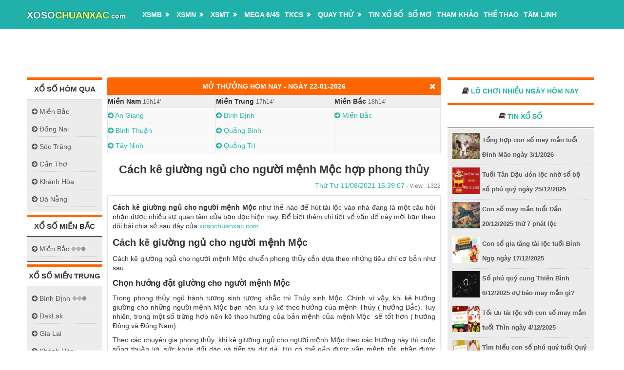

--- FILE ---
content_type: text/html; charset=UTF-8
request_url: https://xosochuanxac.com/cach-ke-giuong-ngu-cho-nguoi-menh-moc/
body_size: 18264
content:
<!doctype html>
<html lang="vi">
<head>
	<meta charset="UTF-8">
	<meta name="viewport" content="width=device-width, initial-scale=1">
	<link rel="profile" href="https://gmpg.org/xfn/11">
	
	<link rel="stylesheet" href="https://xosochuanxac.com/wp-content/themes/bongdaxoso/css/style.css" type="text/css" media="all">
	<link rel="stylesheet" href="https://xosochuanxac.com/wp-content/themes/bongdaxoso/css/calendar.css" type="text/css" media="all">
    <link rel="stylesheet" href="https://xosochuanxac.com/wp-content/themes/bongdaxoso/css/magnific-popup.css" type="text/css" media="all">
    <link rel="stylesheet" href="https://xosochuanxac.com/wp-content/themes/bongdaxoso/css/font-awesome.min.css" type="text/css" media="all">
    <link rel="stylesheet" href="https://xosochuanxac.com/wp-content/themes/bongdaxoso/css/responsive.css" type="text/css" media="all">
	<link type="text/css" rel="stylesheet" href="https://xosochuanxac.com/wp-content/themes/bongdaxoso/css/custom.css">
	<script type="text/javascript" src="https://xosochuanxac.com/wp-content/themes/bongdaxoso/js/jquery.js"></script>
	<script src="https://xosochuanxac.com/wp-content/themes/bongdaxoso/js/kq.js" type="text/javascript"></script>
	<script type="text/javascript">
	 var mts_customscript = {"responsive":"1","nav_menu":"secondary"};
	</script>
	<script type="text/javascript" src="https://xosochuanxac.com/wp-content/themes/bongdaxoso/js/customscript.js"></script>
	<script type="text/javascript" src="https://xosochuanxac.com/wp-content/themes/bongdaxoso/js/frontend.min.js"></script>
	<meta name='robots' content='index, follow, max-image-preview:large, max-snippet:-1, max-video-preview:-1' />
	<style>img:is([sizes="auto" i], [sizes^="auto," i]) { contain-intrinsic-size: 3000px 1500px }</style>
	
	<!-- This site is optimized with the Yoast SEO Premium plugin v21.5 (Yoast SEO v21.5) - https://yoast.com/wordpress/plugins/seo/ -->
	<title>Cách kê giường ngủ cho người mệnh Mộc hợp phong thủy</title>
	<meta name="description" content="Cách kê giường ngủ cho người mệnh Mộc hợp phong thủy nên chọn hướng kê giường của mệnh Mộc hoặc của mệnh Thủy sẽ đem lại may mắn cho gia chủ." />
	<link rel="canonical" href="https://xosochuanxac.com/cach-ke-giuong-ngu-cho-nguoi-menh-moc/" />
	<meta property="og:locale" content="vi_VN" />
	<meta property="og:type" content="article" />
	<meta property="og:title" content="Cách kê giường ngủ cho người mệnh Mộc hợp phong thủy" />
	<meta property="og:description" content="Cách kê giường ngủ cho người mệnh Mộc hợp phong thủy nên chọn hướng kê giường của mệnh Mộc hoặc của mệnh Thủy sẽ đem lại may mắn cho gia chủ." />
	<meta property="og:url" content="https://xosochuanxac.com/cach-ke-giuong-ngu-cho-nguoi-menh-moc/" />
	<meta property="og:site_name" content="XỔ SỐ CHUẨN XÁC" />
	<meta property="article:publisher" content="https://facebook.com/" />
	<meta property="article:published_time" content="2021-08-11T08:39:07+00:00" />
	<meta property="article:modified_time" content="2021-08-11T08:43:00+00:00" />
	<meta property="og:image" content="https://xosochuanxac.com/wp-content/uploads/2021/08/cach-ke-giuong-cho-nguoi-menh-moc.jpg" />
	<meta property="og:image:width" content="600" />
	<meta property="og:image:height" content="450" />
	<meta property="og:image:type" content="image/jpeg" />
	<meta name="author" content="diemtt" />
	<meta name="twitter:card" content="summary_large_image" />
	<meta name="twitter:label1" content="Được viết bởi" />
	<meta name="twitter:data1" content="diemtt" />
	<meta name="twitter:label2" content="Ước tính thời gian đọc" />
	<meta name="twitter:data2" content="6 phút" />
	<script type="application/ld+json" class="yoast-schema-graph">{"@context":"https://schema.org","@graph":[{"@type":"Article","@id":"https://xosochuanxac.com/cach-ke-giuong-ngu-cho-nguoi-menh-moc/#article","isPartOf":{"@id":"https://xosochuanxac.com/cach-ke-giuong-ngu-cho-nguoi-menh-moc/"},"author":{"name":"diemtt","@id":"https://xosochuanxac.com/#/schema/person/d2b4cf41a6a4e495b1ee04cf7495b5f3"},"headline":"Cách kê giường ngủ cho người mệnh Mộc hợp phong thủy","datePublished":"2021-08-11T08:39:07+00:00","dateModified":"2021-08-11T08:43:00+00:00","mainEntityOfPage":{"@id":"https://xosochuanxac.com/cach-ke-giuong-ngu-cho-nguoi-menh-moc/"},"wordCount":1280,"publisher":{"@id":"https://xosochuanxac.com/#organization"},"image":{"@id":"https://xosochuanxac.com/cach-ke-giuong-ngu-cho-nguoi-menh-moc/#primaryimage"},"thumbnailUrl":"https://xosochuanxac.com/wp-content/uploads/2021/08/cach-ke-giuong-cho-nguoi-menh-moc.jpg","articleSection":["Tâm linh"],"inLanguage":"vi"},{"@type":"WebPage","@id":"https://xosochuanxac.com/cach-ke-giuong-ngu-cho-nguoi-menh-moc/","url":"https://xosochuanxac.com/cach-ke-giuong-ngu-cho-nguoi-menh-moc/","name":"Cách kê giường ngủ cho người mệnh Mộc hợp phong thủy","isPartOf":{"@id":"https://xosochuanxac.com/#website"},"primaryImageOfPage":{"@id":"https://xosochuanxac.com/cach-ke-giuong-ngu-cho-nguoi-menh-moc/#primaryimage"},"image":{"@id":"https://xosochuanxac.com/cach-ke-giuong-ngu-cho-nguoi-menh-moc/#primaryimage"},"thumbnailUrl":"https://xosochuanxac.com/wp-content/uploads/2021/08/cach-ke-giuong-cho-nguoi-menh-moc.jpg","datePublished":"2021-08-11T08:39:07+00:00","dateModified":"2021-08-11T08:43:00+00:00","description":"Cách kê giường ngủ cho người mệnh Mộc hợp phong thủy nên chọn hướng kê giường của mệnh Mộc hoặc của mệnh Thủy sẽ đem lại may mắn cho gia chủ.","inLanguage":"vi","potentialAction":[{"@type":"ReadAction","target":["https://xosochuanxac.com/cach-ke-giuong-ngu-cho-nguoi-menh-moc/"]}]},{"@type":"ImageObject","inLanguage":"vi","@id":"https://xosochuanxac.com/cach-ke-giuong-ngu-cho-nguoi-menh-moc/#primaryimage","url":"https://xosochuanxac.com/wp-content/uploads/2021/08/cach-ke-giuong-cho-nguoi-menh-moc.jpg","contentUrl":"https://xosochuanxac.com/wp-content/uploads/2021/08/cach-ke-giuong-cho-nguoi-menh-moc.jpg","width":600,"height":450,"caption":"Cách kê giường ngủ cho người mệnh Mộc"},{"@type":"WebSite","@id":"https://xosochuanxac.com/#website","url":"https://xosochuanxac.com/","name":"XỔ SỐ CHUẨN XÁC","description":"Xổ Số Chuẩn Xác - Dự đoán thống kê xổ số siêu chuẩn hàng ngày","publisher":{"@id":"https://xosochuanxac.com/#organization"},"potentialAction":[{"@type":"SearchAction","target":{"@type":"EntryPoint","urlTemplate":"https://xosochuanxac.com/?s={search_term_string}"},"query-input":"required name=search_term_string"}],"inLanguage":"vi"},{"@type":"Organization","@id":"https://xosochuanxac.com/#organization","name":"XỔ SỐ CHUẨN XÁC","url":"https://xosochuanxac.com/","logo":{"@type":"ImageObject","inLanguage":"vi","@id":"https://xosochuanxac.com/#/schema/logo/image/","url":"https://xosochuanxac.com/wp-content/uploads/2021/05/kqxs3mien.jpg","contentUrl":"https://xosochuanxac.com/wp-content/uploads/2021/05/kqxs3mien.jpg","width":600,"height":450,"caption":"XỔ SỐ CHUẨN XÁC"},"image":{"@id":"https://xosochuanxac.com/#/schema/logo/image/"},"sameAs":["https://facebook.com/"]},{"@type":"Person","@id":"https://xosochuanxac.com/#/schema/person/d2b4cf41a6a4e495b1ee04cf7495b5f3","name":"diemtt","image":{"@type":"ImageObject","inLanguage":"vi","@id":"https://xosochuanxac.com/#/schema/person/image/","url":"https://secure.gravatar.com/avatar/2589d2224603720238500b9e162e53df1d9d3ebd89349f743be042900953b5a2?s=96&d=mm&r=g","contentUrl":"https://secure.gravatar.com/avatar/2589d2224603720238500b9e162e53df1d9d3ebd89349f743be042900953b5a2?s=96&d=mm&r=g","caption":"diemtt"}}]}</script>
	<!-- / Yoast SEO Premium plugin. -->


<link rel="alternate" type="application/rss+xml" title="Dòng thông tin XỔ SỐ CHUẨN XÁC &raquo;" href="https://xosochuanxac.com/feed/" />
<link rel="alternate" type="application/rss+xml" title="XỔ SỐ CHUẨN XÁC &raquo; Dòng bình luận" href="https://xosochuanxac.com/comments/feed/" />
<meta property="og:image:secure_url" content="https://xosochuanxac.com/wp-content/uploads/2021/08/cach-ke-giuong-cho-nguoi-menh-moc.jpg" />
<script>
window._wpemojiSettings = {"baseUrl":"https:\/\/s.w.org\/images\/core\/emoji\/16.0.1\/72x72\/","ext":".png","svgUrl":"https:\/\/s.w.org\/images\/core\/emoji\/16.0.1\/svg\/","svgExt":".svg","source":{"concatemoji":"https:\/\/xosochuanxac.com\/wp-includes\/js\/wp-emoji-release.min.js?ver=6.8.3"}};
/*! This file is auto-generated */
!function(s,n){var o,i,e;function c(e){try{var t={supportTests:e,timestamp:(new Date).valueOf()};sessionStorage.setItem(o,JSON.stringify(t))}catch(e){}}function p(e,t,n){e.clearRect(0,0,e.canvas.width,e.canvas.height),e.fillText(t,0,0);var t=new Uint32Array(e.getImageData(0,0,e.canvas.width,e.canvas.height).data),a=(e.clearRect(0,0,e.canvas.width,e.canvas.height),e.fillText(n,0,0),new Uint32Array(e.getImageData(0,0,e.canvas.width,e.canvas.height).data));return t.every(function(e,t){return e===a[t]})}function u(e,t){e.clearRect(0,0,e.canvas.width,e.canvas.height),e.fillText(t,0,0);for(var n=e.getImageData(16,16,1,1),a=0;a<n.data.length;a++)if(0!==n.data[a])return!1;return!0}function f(e,t,n,a){switch(t){case"flag":return n(e,"\ud83c\udff3\ufe0f\u200d\u26a7\ufe0f","\ud83c\udff3\ufe0f\u200b\u26a7\ufe0f")?!1:!n(e,"\ud83c\udde8\ud83c\uddf6","\ud83c\udde8\u200b\ud83c\uddf6")&&!n(e,"\ud83c\udff4\udb40\udc67\udb40\udc62\udb40\udc65\udb40\udc6e\udb40\udc67\udb40\udc7f","\ud83c\udff4\u200b\udb40\udc67\u200b\udb40\udc62\u200b\udb40\udc65\u200b\udb40\udc6e\u200b\udb40\udc67\u200b\udb40\udc7f");case"emoji":return!a(e,"\ud83e\udedf")}return!1}function g(e,t,n,a){var r="undefined"!=typeof WorkerGlobalScope&&self instanceof WorkerGlobalScope?new OffscreenCanvas(300,150):s.createElement("canvas"),o=r.getContext("2d",{willReadFrequently:!0}),i=(o.textBaseline="top",o.font="600 32px Arial",{});return e.forEach(function(e){i[e]=t(o,e,n,a)}),i}function t(e){var t=s.createElement("script");t.src=e,t.defer=!0,s.head.appendChild(t)}"undefined"!=typeof Promise&&(o="wpEmojiSettingsSupports",i=["flag","emoji"],n.supports={everything:!0,everythingExceptFlag:!0},e=new Promise(function(e){s.addEventListener("DOMContentLoaded",e,{once:!0})}),new Promise(function(t){var n=function(){try{var e=JSON.parse(sessionStorage.getItem(o));if("object"==typeof e&&"number"==typeof e.timestamp&&(new Date).valueOf()<e.timestamp+604800&&"object"==typeof e.supportTests)return e.supportTests}catch(e){}return null}();if(!n){if("undefined"!=typeof Worker&&"undefined"!=typeof OffscreenCanvas&&"undefined"!=typeof URL&&URL.createObjectURL&&"undefined"!=typeof Blob)try{var e="postMessage("+g.toString()+"("+[JSON.stringify(i),f.toString(),p.toString(),u.toString()].join(",")+"));",a=new Blob([e],{type:"text/javascript"}),r=new Worker(URL.createObjectURL(a),{name:"wpTestEmojiSupports"});return void(r.onmessage=function(e){c(n=e.data),r.terminate(),t(n)})}catch(e){}c(n=g(i,f,p,u))}t(n)}).then(function(e){for(var t in e)n.supports[t]=e[t],n.supports.everything=n.supports.everything&&n.supports[t],"flag"!==t&&(n.supports.everythingExceptFlag=n.supports.everythingExceptFlag&&n.supports[t]);n.supports.everythingExceptFlag=n.supports.everythingExceptFlag&&!n.supports.flag,n.DOMReady=!1,n.readyCallback=function(){n.DOMReady=!0}}).then(function(){return e}).then(function(){var e;n.supports.everything||(n.readyCallback(),(e=n.source||{}).concatemoji?t(e.concatemoji):e.wpemoji&&e.twemoji&&(t(e.twemoji),t(e.wpemoji)))}))}((window,document),window._wpemojiSettings);
</script>
<style id='wp-emoji-styles-inline-css'>

	img.wp-smiley, img.emoji {
		display: inline !important;
		border: none !important;
		box-shadow: none !important;
		height: 1em !important;
		width: 1em !important;
		margin: 0 0.07em !important;
		vertical-align: -0.1em !important;
		background: none !important;
		padding: 0 !important;
	}
</style>
<link rel='stylesheet' id='wp-block-library-css' href='https://xosochuanxac.com/wp-includes/css/dist/block-library/style.min.css?ver=6.8.3' media='all' />
<style id='classic-theme-styles-inline-css'>
/*! This file is auto-generated */
.wp-block-button__link{color:#fff;background-color:#32373c;border-radius:9999px;box-shadow:none;text-decoration:none;padding:calc(.667em + 2px) calc(1.333em + 2px);font-size:1.125em}.wp-block-file__button{background:#32373c;color:#fff;text-decoration:none}
</style>
<style id='global-styles-inline-css'>
:root{--wp--preset--aspect-ratio--square: 1;--wp--preset--aspect-ratio--4-3: 4/3;--wp--preset--aspect-ratio--3-4: 3/4;--wp--preset--aspect-ratio--3-2: 3/2;--wp--preset--aspect-ratio--2-3: 2/3;--wp--preset--aspect-ratio--16-9: 16/9;--wp--preset--aspect-ratio--9-16: 9/16;--wp--preset--color--black: #000000;--wp--preset--color--cyan-bluish-gray: #abb8c3;--wp--preset--color--white: #ffffff;--wp--preset--color--pale-pink: #f78da7;--wp--preset--color--vivid-red: #cf2e2e;--wp--preset--color--luminous-vivid-orange: #ff6900;--wp--preset--color--luminous-vivid-amber: #fcb900;--wp--preset--color--light-green-cyan: #7bdcb5;--wp--preset--color--vivid-green-cyan: #00d084;--wp--preset--color--pale-cyan-blue: #8ed1fc;--wp--preset--color--vivid-cyan-blue: #0693e3;--wp--preset--color--vivid-purple: #9b51e0;--wp--preset--gradient--vivid-cyan-blue-to-vivid-purple: linear-gradient(135deg,rgba(6,147,227,1) 0%,rgb(155,81,224) 100%);--wp--preset--gradient--light-green-cyan-to-vivid-green-cyan: linear-gradient(135deg,rgb(122,220,180) 0%,rgb(0,208,130) 100%);--wp--preset--gradient--luminous-vivid-amber-to-luminous-vivid-orange: linear-gradient(135deg,rgba(252,185,0,1) 0%,rgba(255,105,0,1) 100%);--wp--preset--gradient--luminous-vivid-orange-to-vivid-red: linear-gradient(135deg,rgba(255,105,0,1) 0%,rgb(207,46,46) 100%);--wp--preset--gradient--very-light-gray-to-cyan-bluish-gray: linear-gradient(135deg,rgb(238,238,238) 0%,rgb(169,184,195) 100%);--wp--preset--gradient--cool-to-warm-spectrum: linear-gradient(135deg,rgb(74,234,220) 0%,rgb(151,120,209) 20%,rgb(207,42,186) 40%,rgb(238,44,130) 60%,rgb(251,105,98) 80%,rgb(254,248,76) 100%);--wp--preset--gradient--blush-light-purple: linear-gradient(135deg,rgb(255,206,236) 0%,rgb(152,150,240) 100%);--wp--preset--gradient--blush-bordeaux: linear-gradient(135deg,rgb(254,205,165) 0%,rgb(254,45,45) 50%,rgb(107,0,62) 100%);--wp--preset--gradient--luminous-dusk: linear-gradient(135deg,rgb(255,203,112) 0%,rgb(199,81,192) 50%,rgb(65,88,208) 100%);--wp--preset--gradient--pale-ocean: linear-gradient(135deg,rgb(255,245,203) 0%,rgb(182,227,212) 50%,rgb(51,167,181) 100%);--wp--preset--gradient--electric-grass: linear-gradient(135deg,rgb(202,248,128) 0%,rgb(113,206,126) 100%);--wp--preset--gradient--midnight: linear-gradient(135deg,rgb(2,3,129) 0%,rgb(40,116,252) 100%);--wp--preset--font-size--small: 13px;--wp--preset--font-size--medium: 20px;--wp--preset--font-size--large: 36px;--wp--preset--font-size--x-large: 42px;--wp--preset--spacing--20: 0.44rem;--wp--preset--spacing--30: 0.67rem;--wp--preset--spacing--40: 1rem;--wp--preset--spacing--50: 1.5rem;--wp--preset--spacing--60: 2.25rem;--wp--preset--spacing--70: 3.38rem;--wp--preset--spacing--80: 5.06rem;--wp--preset--shadow--natural: 6px 6px 9px rgba(0, 0, 0, 0.2);--wp--preset--shadow--deep: 12px 12px 50px rgba(0, 0, 0, 0.4);--wp--preset--shadow--sharp: 6px 6px 0px rgba(0, 0, 0, 0.2);--wp--preset--shadow--outlined: 6px 6px 0px -3px rgba(255, 255, 255, 1), 6px 6px rgba(0, 0, 0, 1);--wp--preset--shadow--crisp: 6px 6px 0px rgba(0, 0, 0, 1);}:where(.is-layout-flex){gap: 0.5em;}:where(.is-layout-grid){gap: 0.5em;}body .is-layout-flex{display: flex;}.is-layout-flex{flex-wrap: wrap;align-items: center;}.is-layout-flex > :is(*, div){margin: 0;}body .is-layout-grid{display: grid;}.is-layout-grid > :is(*, div){margin: 0;}:where(.wp-block-columns.is-layout-flex){gap: 2em;}:where(.wp-block-columns.is-layout-grid){gap: 2em;}:where(.wp-block-post-template.is-layout-flex){gap: 1.25em;}:where(.wp-block-post-template.is-layout-grid){gap: 1.25em;}.has-black-color{color: var(--wp--preset--color--black) !important;}.has-cyan-bluish-gray-color{color: var(--wp--preset--color--cyan-bluish-gray) !important;}.has-white-color{color: var(--wp--preset--color--white) !important;}.has-pale-pink-color{color: var(--wp--preset--color--pale-pink) !important;}.has-vivid-red-color{color: var(--wp--preset--color--vivid-red) !important;}.has-luminous-vivid-orange-color{color: var(--wp--preset--color--luminous-vivid-orange) !important;}.has-luminous-vivid-amber-color{color: var(--wp--preset--color--luminous-vivid-amber) !important;}.has-light-green-cyan-color{color: var(--wp--preset--color--light-green-cyan) !important;}.has-vivid-green-cyan-color{color: var(--wp--preset--color--vivid-green-cyan) !important;}.has-pale-cyan-blue-color{color: var(--wp--preset--color--pale-cyan-blue) !important;}.has-vivid-cyan-blue-color{color: var(--wp--preset--color--vivid-cyan-blue) !important;}.has-vivid-purple-color{color: var(--wp--preset--color--vivid-purple) !important;}.has-black-background-color{background-color: var(--wp--preset--color--black) !important;}.has-cyan-bluish-gray-background-color{background-color: var(--wp--preset--color--cyan-bluish-gray) !important;}.has-white-background-color{background-color: var(--wp--preset--color--white) !important;}.has-pale-pink-background-color{background-color: var(--wp--preset--color--pale-pink) !important;}.has-vivid-red-background-color{background-color: var(--wp--preset--color--vivid-red) !important;}.has-luminous-vivid-orange-background-color{background-color: var(--wp--preset--color--luminous-vivid-orange) !important;}.has-luminous-vivid-amber-background-color{background-color: var(--wp--preset--color--luminous-vivid-amber) !important;}.has-light-green-cyan-background-color{background-color: var(--wp--preset--color--light-green-cyan) !important;}.has-vivid-green-cyan-background-color{background-color: var(--wp--preset--color--vivid-green-cyan) !important;}.has-pale-cyan-blue-background-color{background-color: var(--wp--preset--color--pale-cyan-blue) !important;}.has-vivid-cyan-blue-background-color{background-color: var(--wp--preset--color--vivid-cyan-blue) !important;}.has-vivid-purple-background-color{background-color: var(--wp--preset--color--vivid-purple) !important;}.has-black-border-color{border-color: var(--wp--preset--color--black) !important;}.has-cyan-bluish-gray-border-color{border-color: var(--wp--preset--color--cyan-bluish-gray) !important;}.has-white-border-color{border-color: var(--wp--preset--color--white) !important;}.has-pale-pink-border-color{border-color: var(--wp--preset--color--pale-pink) !important;}.has-vivid-red-border-color{border-color: var(--wp--preset--color--vivid-red) !important;}.has-luminous-vivid-orange-border-color{border-color: var(--wp--preset--color--luminous-vivid-orange) !important;}.has-luminous-vivid-amber-border-color{border-color: var(--wp--preset--color--luminous-vivid-amber) !important;}.has-light-green-cyan-border-color{border-color: var(--wp--preset--color--light-green-cyan) !important;}.has-vivid-green-cyan-border-color{border-color: var(--wp--preset--color--vivid-green-cyan) !important;}.has-pale-cyan-blue-border-color{border-color: var(--wp--preset--color--pale-cyan-blue) !important;}.has-vivid-cyan-blue-border-color{border-color: var(--wp--preset--color--vivid-cyan-blue) !important;}.has-vivid-purple-border-color{border-color: var(--wp--preset--color--vivid-purple) !important;}.has-vivid-cyan-blue-to-vivid-purple-gradient-background{background: var(--wp--preset--gradient--vivid-cyan-blue-to-vivid-purple) !important;}.has-light-green-cyan-to-vivid-green-cyan-gradient-background{background: var(--wp--preset--gradient--light-green-cyan-to-vivid-green-cyan) !important;}.has-luminous-vivid-amber-to-luminous-vivid-orange-gradient-background{background: var(--wp--preset--gradient--luminous-vivid-amber-to-luminous-vivid-orange) !important;}.has-luminous-vivid-orange-to-vivid-red-gradient-background{background: var(--wp--preset--gradient--luminous-vivid-orange-to-vivid-red) !important;}.has-very-light-gray-to-cyan-bluish-gray-gradient-background{background: var(--wp--preset--gradient--very-light-gray-to-cyan-bluish-gray) !important;}.has-cool-to-warm-spectrum-gradient-background{background: var(--wp--preset--gradient--cool-to-warm-spectrum) !important;}.has-blush-light-purple-gradient-background{background: var(--wp--preset--gradient--blush-light-purple) !important;}.has-blush-bordeaux-gradient-background{background: var(--wp--preset--gradient--blush-bordeaux) !important;}.has-luminous-dusk-gradient-background{background: var(--wp--preset--gradient--luminous-dusk) !important;}.has-pale-ocean-gradient-background{background: var(--wp--preset--gradient--pale-ocean) !important;}.has-electric-grass-gradient-background{background: var(--wp--preset--gradient--electric-grass) !important;}.has-midnight-gradient-background{background: var(--wp--preset--gradient--midnight) !important;}.has-small-font-size{font-size: var(--wp--preset--font-size--small) !important;}.has-medium-font-size{font-size: var(--wp--preset--font-size--medium) !important;}.has-large-font-size{font-size: var(--wp--preset--font-size--large) !important;}.has-x-large-font-size{font-size: var(--wp--preset--font-size--x-large) !important;}
:where(.wp-block-post-template.is-layout-flex){gap: 1.25em;}:where(.wp-block-post-template.is-layout-grid){gap: 1.25em;}
:where(.wp-block-columns.is-layout-flex){gap: 2em;}:where(.wp-block-columns.is-layout-grid){gap: 2em;}
:root :where(.wp-block-pullquote){font-size: 1.5em;line-height: 1.6;}
</style>
<link rel='stylesheet' id='xoso360-style-css' href='https://xosochuanxac.com/wp-content/themes/bongdaxoso/style.css?ver=1.0.0' media='all' />
<script src="https://xosochuanxac.com/wp-includes/js/jquery/jquery.min.js?ver=3.7.1" id="jquery-core-js"></script>
<script src="https://xosochuanxac.com/wp-includes/js/jquery/jquery-migrate.min.js?ver=3.4.1" id="jquery-migrate-js"></script>
<script id="my_loadmore-js-extra">
var misha_loadmore_params = {"ajaxurl":"https:\/\/xosochuanxac.com\/wp-admin\/admin-ajax.php"};
</script>
<script src="https://xosochuanxac.com/wp-content/themes/bongdaxoso/js/loadmore.js?ver=6.8.3" id="my_loadmore-js"></script>
<link rel="https://api.w.org/" href="https://xosochuanxac.com/wp-json/" /><link rel="alternate" title="JSON" type="application/json" href="https://xosochuanxac.com/wp-json/wp/v2/posts/1575" /><link rel="EditURI" type="application/rsd+xml" title="RSD" href="https://xosochuanxac.com/xmlrpc.php?rsd" />
<meta name="generator" content="WordPress 6.8.3" />
<link rel='shortlink' href='https://xosochuanxac.com/?p=1575' />
<link rel="alternate" title="oNhúng (JSON)" type="application/json+oembed" href="https://xosochuanxac.com/wp-json/oembed/1.0/embed?url=https%3A%2F%2Fxosochuanxac.com%2Fcach-ke-giuong-ngu-cho-nguoi-menh-moc%2F" />
<link rel="alternate" title="oNhúng (XML)" type="text/xml+oembed" href="https://xosochuanxac.com/wp-json/oembed/1.0/embed?url=https%3A%2F%2Fxosochuanxac.com%2Fcach-ke-giuong-ngu-cho-nguoi-menh-moc%2F&#038;format=xml" />
<link rel="icon" href="https://xosochuanxac.com/wp-content/uploads/2020/09/faviconc177.png" sizes="32x32" />
<link rel="icon" href="https://xosochuanxac.com/wp-content/uploads/2020/09/faviconc177.png" sizes="192x192" />
<link rel="apple-touch-icon" href="https://xosochuanxac.com/wp-content/uploads/2020/09/faviconc177.png" />
<meta name="msapplication-TileImage" content="https://xosochuanxac.com/wp-content/uploads/2020/09/faviconc177.png" />
<!-- Global site tag (gtag.js) - Google Analytics -->
<script async src="https://www.googletagmanager.com/gtag/js?id=UA-183380807-1"></script>
<script>
  window.dataLayer = window.dataLayer || [];
  function gtag(){dataLayer.push(arguments);}
  gtag('js', new Date());

  gtag('config', 'UA-183380807-1');
</script>
<script async src="https://pagead2.googlesyndication.com/pagead/js/adsbygoogle.js?client=ca-pub-8294080246000107"
     crossorigin="anonymous"></script>
	 <meta name="p:domain_verify" content="14ad69e2a6da4dde98b8aa66018c6aad"/>
</head>

<body class="wp-singular post-template-default single single-post postid-1575 single-format-standard wp-theme-bongdaxoso no-sidebar">
	<div class="clear" id="catcher" style="height: 50px;"></div>
	<div id="sticky" class="sticky-nav">
         <header id="site-header" class="main-header">
            <div class="container">
               <div id="header">
                  
                  <div class="logo-wrap">
                     <div id="logo" class="text-logo">
                        <a title="Kết quả xố số trực tiếp nhanh nhất" href="https://xosochuanxac.com">XOSO<span style="color: #FFFF66;">CHUANXAC</span><span class="_com">.com</span></a>
                     </div>
                     <!-- END #logo -->
                  </div>
                  <div class="secondary-navigation">
                    <a href="javascript:void(0);" id="pull" class="toggle-mobile-menu" style="top:0px"></a>
                    <nav id="navigation" class="navigation clearfix">
						<ul id="primary-menu" class="menu clearfix toggle-menu"><li id="menu-item-29" class="home menu-item menu-item-type-custom menu-item-object-custom menu-item-home menu-item-29"><a href="https://xosochuanxac.com/"><i class="flaticon-house204"></i></a></li>
<li id="menu-item-38" class="menu-item menu-item-type-post_type menu-item-object-page menu-item-has-children menu-item-38"><a href="https://xosochuanxac.com/xo-so-mien-bac-xsmb/">XSMB</a>
<ul class="sub-menu">
	<li id="menu-item-6517" class="menu-item menu-item-type-post_type menu-item-object-page menu-item-6517"><a href="https://xosochuanxac.com/xsmb-30-ngay/">XSMB 30 NGÀY</a></li>
	<li id="menu-item-6516" class="menu-item menu-item-type-post_type menu-item-object-page menu-item-6516"><a href="https://xosochuanxac.com/xsmb-60-ngay/">XSMB 60 NGÀY</a></li>
	<li id="menu-item-6515" class="menu-item menu-item-type-post_type menu-item-object-page menu-item-6515"><a href="https://xosochuanxac.com/xsmb-90-ngay/">XSMB 90 NGÀY</a></li>
	<li id="menu-item-6514" class="menu-item menu-item-type-post_type menu-item-object-page menu-item-6514"><a href="https://xosochuanxac.com/xsmb-100-ngay/">XSMB 100 ngày</a></li>
</ul>
</li>
<li id="menu-item-39" class="menu-item menu-item-type-post_type menu-item-object-page menu-item-has-children menu-item-39"><a href="https://xosochuanxac.com/xo-so-mien-nam-xsmn/">XSMN</a>
<ul class="sub-menu">
	<li id="menu-item-6509" class="menu-item menu-item-type-post_type menu-item-object-page menu-item-6509"><a href="https://xosochuanxac.com/xsmn-30-ngay/">XSMN 30 NGÀY</a></li>
	<li id="menu-item-6508" class="menu-item menu-item-type-post_type menu-item-object-page menu-item-6508"><a href="https://xosochuanxac.com/xsmn-60-ngay/">XSMN 60 NGÀY</a></li>
	<li id="menu-item-6507" class="menu-item menu-item-type-post_type menu-item-object-page menu-item-6507"><a href="https://xosochuanxac.com/xsmn-90-ngay/">XSMN 90 NGÀY</a></li>
	<li id="menu-item-6506" class="menu-item menu-item-type-post_type menu-item-object-page menu-item-6506"><a href="https://xosochuanxac.com/xsmn-100-ngay/">XSMN 100 NGÀY</a></li>
</ul>
</li>
<li id="menu-item-40" class="menu-item menu-item-type-post_type menu-item-object-page menu-item-has-children menu-item-40"><a href="https://xosochuanxac.com/xo-so-mien-trung-xsmt/">XSMT</a>
<ul class="sub-menu">
	<li id="menu-item-6513" class="menu-item menu-item-type-post_type menu-item-object-page menu-item-6513"><a href="https://xosochuanxac.com/xsmt-30-ngay/">XSMT 30 NGÀY</a></li>
	<li id="menu-item-6512" class="menu-item menu-item-type-post_type menu-item-object-page menu-item-6512"><a href="https://xosochuanxac.com/xsmt-60-ngay/">XSMT 60 NGÀY</a></li>
	<li id="menu-item-6511" class="menu-item menu-item-type-post_type menu-item-object-page menu-item-6511"><a href="https://xosochuanxac.com/xsmt-90-ngay/">XSMT 90 NGÀY</a></li>
	<li id="menu-item-6510" class="menu-item menu-item-type-post_type menu-item-object-page menu-item-6510"><a href="https://xosochuanxac.com/xsmt-100-ngay/">XSMT 100 NGÀY</a></li>
</ul>
</li>
<li id="menu-item-77" class="menu-item menu-item-type-post_type menu-item-object-page menu-item-77"><a href="https://xosochuanxac.com/mega-6-45/">Mega 6/45</a></li>
<li id="menu-item-91" class="menu-item menu-item-type-post_type menu-item-object-page menu-item-has-children menu-item-91"><a href="https://xosochuanxac.com/thong-ke-cap-so-loto/">TKCS</a>
<ul class="sub-menu">
	<li id="menu-item-94" class="menu-item menu-item-type-post_type menu-item-object-page menu-item-94"><a href="https://xosochuanxac.com/thong-ke-giai-dac-biet-xsmb/">TK giải đặc biệt XSMB</a></li>
	<li id="menu-item-1175" class="menu-item menu-item-type-post_type menu-item-object-page menu-item-1175"><a href="https://xosochuanxac.com/thong-ke-chan-le-giai-dac-biet-xsmb/">Bảng thống kê chẵn lẻ giải Đặc Biệt</a></li>
	<li id="menu-item-1176" class="menu-item menu-item-type-post_type menu-item-object-page menu-item-1176"><a href="https://xosochuanxac.com/thong-ke-tan-suat-nhip-loto/">Thống kê tần suất nhịp loto – Bảng tần suất loto MB</a></li>
	<li id="menu-item-97" class="menu-item menu-item-type-post_type menu-item-object-page menu-item-97"><a href="https://xosochuanxac.com/thong-ke-dau-duoi-loto/">TK đầu đuôi loto</a></li>
	<li id="menu-item-100" class="menu-item menu-item-type-post_type menu-item-object-page menu-item-100"><a href="https://xosochuanxac.com/thong-ke-lo-roi/">TK lô rơi</a></li>
</ul>
</li>
<li id="menu-item-30" class="menu-item menu-item-type-post_type menu-item-object-page menu-item-has-children menu-item-30"><a href="https://xosochuanxac.com/quay-thu-xsmb/">Quay thử</a>
<ul class="sub-menu">
	<li id="menu-item-41" class="menu-item menu-item-type-post_type menu-item-object-page menu-item-41"><a href="https://xosochuanxac.com/quay-thu-xsmn/">Quay thử XSMN</a></li>
	<li id="menu-item-42" class="menu-item menu-item-type-post_type menu-item-object-page menu-item-42"><a href="https://xosochuanxac.com/quay-thu-xsmt/">Quay thử XSMT</a></li>
</ul>
</li>
<li id="menu-item-732" class="menu-item menu-item-type-taxonomy menu-item-object-category menu-item-732"><a href="https://xosochuanxac.com/tin-xo-so/">Tin xổ số</a></li>
<li id="menu-item-1223" class="menu-item menu-item-type-taxonomy menu-item-object-category menu-item-1223"><a href="https://xosochuanxac.com/so-mo-giai-ma-giac-mo/">Sổ mơ</a></li>
<li id="menu-item-1548" class="menu-item menu-item-type-taxonomy menu-item-object-category menu-item-1548"><a href="https://xosochuanxac.com/phan-tich-xo-so/">Tham khảo</a></li>
<li id="menu-item-1549" class="menu-item menu-item-type-taxonomy menu-item-object-category menu-item-1549"><a href="https://xosochuanxac.com/tin-the-thao/">Thể thao</a></li>
<li id="menu-item-1550" class="menu-item menu-item-type-taxonomy menu-item-object-category current-post-ancestor current-menu-parent current-post-parent menu-item-1550"><a href="https://xosochuanxac.com/tam-linh/">Tâm linh</a></li>
</ul>                    </nav>
                    <nav id="navigation" class="navigation mobile-only clearfix mobile-menu-wrapper">
                        <ul id="primary-menu" class="menu clearfix toggle-menu"><li class="home menu-item menu-item-type-custom menu-item-object-custom menu-item-home menu-item-29"><a href="https://xosochuanxac.com/"><i class="flaticon-house204"></i></a></li>
<li class="menu-item menu-item-type-post_type menu-item-object-page menu-item-has-children menu-item-38"><a href="https://xosochuanxac.com/xo-so-mien-bac-xsmb/">XSMB</a>
<ul class="sub-menu">
	<li class="menu-item menu-item-type-post_type menu-item-object-page menu-item-6517"><a href="https://xosochuanxac.com/xsmb-30-ngay/">XSMB 30 NGÀY</a></li>
	<li class="menu-item menu-item-type-post_type menu-item-object-page menu-item-6516"><a href="https://xosochuanxac.com/xsmb-60-ngay/">XSMB 60 NGÀY</a></li>
	<li class="menu-item menu-item-type-post_type menu-item-object-page menu-item-6515"><a href="https://xosochuanxac.com/xsmb-90-ngay/">XSMB 90 NGÀY</a></li>
	<li class="menu-item menu-item-type-post_type menu-item-object-page menu-item-6514"><a href="https://xosochuanxac.com/xsmb-100-ngay/">XSMB 100 ngày</a></li>
</ul>
</li>
<li class="menu-item menu-item-type-post_type menu-item-object-page menu-item-has-children menu-item-39"><a href="https://xosochuanxac.com/xo-so-mien-nam-xsmn/">XSMN</a>
<ul class="sub-menu">
	<li class="menu-item menu-item-type-post_type menu-item-object-page menu-item-6509"><a href="https://xosochuanxac.com/xsmn-30-ngay/">XSMN 30 NGÀY</a></li>
	<li class="menu-item menu-item-type-post_type menu-item-object-page menu-item-6508"><a href="https://xosochuanxac.com/xsmn-60-ngay/">XSMN 60 NGÀY</a></li>
	<li class="menu-item menu-item-type-post_type menu-item-object-page menu-item-6507"><a href="https://xosochuanxac.com/xsmn-90-ngay/">XSMN 90 NGÀY</a></li>
	<li class="menu-item menu-item-type-post_type menu-item-object-page menu-item-6506"><a href="https://xosochuanxac.com/xsmn-100-ngay/">XSMN 100 NGÀY</a></li>
</ul>
</li>
<li class="menu-item menu-item-type-post_type menu-item-object-page menu-item-has-children menu-item-40"><a href="https://xosochuanxac.com/xo-so-mien-trung-xsmt/">XSMT</a>
<ul class="sub-menu">
	<li class="menu-item menu-item-type-post_type menu-item-object-page menu-item-6513"><a href="https://xosochuanxac.com/xsmt-30-ngay/">XSMT 30 NGÀY</a></li>
	<li class="menu-item menu-item-type-post_type menu-item-object-page menu-item-6512"><a href="https://xosochuanxac.com/xsmt-60-ngay/">XSMT 60 NGÀY</a></li>
	<li class="menu-item menu-item-type-post_type menu-item-object-page menu-item-6511"><a href="https://xosochuanxac.com/xsmt-90-ngay/">XSMT 90 NGÀY</a></li>
	<li class="menu-item menu-item-type-post_type menu-item-object-page menu-item-6510"><a href="https://xosochuanxac.com/xsmt-100-ngay/">XSMT 100 NGÀY</a></li>
</ul>
</li>
<li class="menu-item menu-item-type-post_type menu-item-object-page menu-item-77"><a href="https://xosochuanxac.com/mega-6-45/">Mega 6/45</a></li>
<li class="menu-item menu-item-type-post_type menu-item-object-page menu-item-has-children menu-item-91"><a href="https://xosochuanxac.com/thong-ke-cap-so-loto/">TKCS</a>
<ul class="sub-menu">
	<li class="menu-item menu-item-type-post_type menu-item-object-page menu-item-94"><a href="https://xosochuanxac.com/thong-ke-giai-dac-biet-xsmb/">TK giải đặc biệt XSMB</a></li>
	<li class="menu-item menu-item-type-post_type menu-item-object-page menu-item-1175"><a href="https://xosochuanxac.com/thong-ke-chan-le-giai-dac-biet-xsmb/">Bảng thống kê chẵn lẻ giải Đặc Biệt</a></li>
	<li class="menu-item menu-item-type-post_type menu-item-object-page menu-item-1176"><a href="https://xosochuanxac.com/thong-ke-tan-suat-nhip-loto/">Thống kê tần suất nhịp loto – Bảng tần suất loto MB</a></li>
	<li class="menu-item menu-item-type-post_type menu-item-object-page menu-item-97"><a href="https://xosochuanxac.com/thong-ke-dau-duoi-loto/">TK đầu đuôi loto</a></li>
	<li class="menu-item menu-item-type-post_type menu-item-object-page menu-item-100"><a href="https://xosochuanxac.com/thong-ke-lo-roi/">TK lô rơi</a></li>
</ul>
</li>
<li class="menu-item menu-item-type-post_type menu-item-object-page menu-item-has-children menu-item-30"><a href="https://xosochuanxac.com/quay-thu-xsmb/">Quay thử</a>
<ul class="sub-menu">
	<li class="menu-item menu-item-type-post_type menu-item-object-page menu-item-41"><a href="https://xosochuanxac.com/quay-thu-xsmn/">Quay thử XSMN</a></li>
	<li class="menu-item menu-item-type-post_type menu-item-object-page menu-item-42"><a href="https://xosochuanxac.com/quay-thu-xsmt/">Quay thử XSMT</a></li>
</ul>
</li>
<li class="menu-item menu-item-type-taxonomy menu-item-object-category menu-item-732"><a href="https://xosochuanxac.com/tin-xo-so/">Tin xổ số</a></li>
<li class="menu-item menu-item-type-taxonomy menu-item-object-category menu-item-1223"><a href="https://xosochuanxac.com/so-mo-giai-ma-giac-mo/">Sổ mơ</a></li>
<li class="menu-item menu-item-type-taxonomy menu-item-object-category menu-item-1548"><a href="https://xosochuanxac.com/phan-tich-xo-so/">Tham khảo</a></li>
<li class="menu-item menu-item-type-taxonomy menu-item-object-category menu-item-1549"><a href="https://xosochuanxac.com/tin-the-thao/">Thể thao</a></li>
<li class="menu-item menu-item-type-taxonomy menu-item-object-category current-post-ancestor current-menu-parent current-post-parent menu-item-1550"><a href="https://xosochuanxac.com/tam-linh/">Tâm linh</a></li>
</ul>                    </nav>
                    <div id="mobile-menu-overlay" style="display: none;"></div>
                  </div>
                  <div class="c"></div>
               </div>
               <!--#header-->
            </div>
            <!--.container-->
         </header>
      </div>
	<div class="main-container">
	  		<div class="ads_block">
			<!-- header 728x90 -->
			<ins class="adsbygoogle"
				 style="display:inline-block;width:728px;height:90px"
				 data-ad-client="ca-pub-8294080246000107"
				 data-ad-slot="2574161098"></ins>
			<script>
				 (adsbygoogle = window.adsbygoogle || []).push({});
			</script>
		</div>
				<div id="page" class="single clearfix">
		<!-- Bengin conten_left --><div class="content_left fl">	<div class="sidebar">		<div class="col-md-3" style="margin-top:0">			<div class="lvn-sitebar">				<div id="sidebar" style="width: 155px;">					<div class="hotnews boxct">						<div class="title bor-title tc ptm">							<div class="uppercase font15 bold">Xổ Số Hôm Qua</div>                        </div>						<div class="box-cont bor-top-2 bor-bot-2 bg-ec" style="height: auto;padding: 5px 10px;">							<ul class="clearfix">										<li class="item_city_ mb15 clearfix c">
			<a href="https://xosochuanxac.com/xo-so-mien-bac-xsmb/" title="XsMiền Bắc">
				<div class="link_sidebar"><span class="fa fa-arrow-circle-right"></span> Miền Bắc</div>
			</a>
		</li>
												<li class="item_city_ mb15 clearfix c">
			<a href="https://xosochuanxac.com/xsdn-xs-tinh-dong-nai/" title="XsĐồng Nai">
				<div class="link_sidebar"><span class="fa fa-arrow-circle-right"></span> Đồng Nai</div>
			</a>
		</li>
				<li class="item_city_ mb15 clearfix c">
			<a href="https://xosochuanxac.com/xsst-xs-tinh-soc-trang/" title="XsSóc Trăng">
				<div class="link_sidebar"><span class="fa fa-arrow-circle-right"></span> Sóc Trăng</div>
			</a>
		</li>
				<li class="item_city_ mb15 clearfix c">
			<a href="https://xosochuanxac.com/xsct-xs-tinh-can-tho/" title="XsCần Thơ">
				<div class="link_sidebar"><span class="fa fa-arrow-circle-right"></span> Cần Thơ</div>
			</a>
		</li>
												<li class="item_city_ mb15 clearfix c">
			<a href="https://xosochuanxac.com/xskh-xs-tinh-khanh-hoa/" title="XsKhánh Hòa">
				<div class="link_sidebar"><span class="fa fa-arrow-circle-right"></span> Khánh Hòa</div>
			</a>
		</li>
				<li class="item_city_ mb15 clearfix c">
			<a href="https://xosochuanxac.com/xsdng-xs-tinh-da-nang/" title="XsĐà Nẵng">
				<div class="link_sidebar"><span class="fa fa-arrow-circle-right"></span> Đà Nẵng</div>
			</a>
		</li>
									</ul>						</div>					</div>					<div class="hotnews boxct" style="margin-top: 5px !important;">						<div class="title bor-title tc ptm">							<div class="uppercase font15 bold">Xổ Số Miền Bắc</div>                        </div>						<div class="box-cont bor-top-2 bor-bot-2 bg-ec" style="height: auto;padding: 5px 10px;">							<ul class="clearfix">										<li class="item_city_ mb15 clearfix c" >
			<a href="https://xosochuanxac.com/xo-so-mien-bac-xsmb//" title="Xổ số Miền Bắc">
				<div class="link_sidebar">
					<span class="fa fa-arrow-circle-right"></span> Miền Bắc										<img src="https://xosochuanxac.com/wp-content/themes/bongdaxoso/images/waiting.gif" class="waiting_img" alt="waiting.gif">
									</div>
			</a>
		</li>
									</ul>						</div>					</div>					<div class="hotnews boxct" style="margin-top: 5px !important;">						<div class="title bor-title tc ptm">							<div class="uppercase font15 bold">Xổ Số Miền Trung</div>                        </div>						<div class="box-cont bor-top-2 bor-bot-2 bg-ec" style="height: auto;padding: 5px 10px;">							<ul class="clearfix">										<li class="item_city_ mb15 clearfix c" >
			<a href="https://xosochuanxac.com/xsbdh-xs-tinh-binh-dinh//" title="Xổ số Bình Định">
				<div class="link_sidebar">
					<span class="fa fa-arrow-circle-right"></span> Bình Định										<img src="https://xosochuanxac.com/wp-content/themes/bongdaxoso/images/waiting.gif" class="waiting_img" alt="waiting.gif">
									</div>
			</a>
		</li>
				<li class="item_city_ mb15 clearfix c" >
			<a href="https://xosochuanxac.com/xsdlk-xs-tinh-daklak//" title="Xổ số DakLak">
				<div class="link_sidebar">
					<span class="fa fa-arrow-circle-right"></span> DakLak									</div>
			</a>
		</li>
				<li class="item_city_ mb15 clearfix c" >
			<a href="https://xosochuanxac.com/xsgl-xs-tinh-gia-lai//" title="Xổ số Gia Lai">
				<div class="link_sidebar">
					<span class="fa fa-arrow-circle-right"></span> Gia Lai									</div>
			</a>
		</li>
				<li class="item_city_ mb15 clearfix c" >
			<a href="https://xosochuanxac.com/xskh-xs-tinh-khanh-hoa//" title="Xổ số Khánh Hòa">
				<div class="link_sidebar">
					<span class="fa fa-arrow-circle-right"></span> Khánh Hòa									</div>
			</a>
		</li>
				<li class="item_city_ mb15 clearfix c" >
			<a href="https://xosochuanxac.com/xskt-xs-tinh-kon-tum//" title="Xổ số Kon Tum">
				<div class="link_sidebar">
					<span class="fa fa-arrow-circle-right"></span> Kon Tum									</div>
			</a>
		</li>
				<li class="item_city_ mb15 clearfix c" >
			<a href="https://xosochuanxac.com/xsnt-xs-tinh-ninh-thuan//" title="Xổ số Ninh Thuận">
				<div class="link_sidebar">
					<span class="fa fa-arrow-circle-right"></span> Ninh Thuận									</div>
			</a>
		</li>
				<li class="item_city_ mb15 clearfix c" >
			<a href="https://xosochuanxac.com/xspy-xs-tinh-phu-yen//" title="Xổ số Phú Yên">
				<div class="link_sidebar">
					<span class="fa fa-arrow-circle-right"></span> Phú Yên									</div>
			</a>
		</li>
				<li class="item_city_ mb15 clearfix c" >
			<a href="https://xosochuanxac.com/xsqb-xs-tinh-quang-binh//" title="Xổ số Quảng Bình">
				<div class="link_sidebar">
					<span class="fa fa-arrow-circle-right"></span> Quảng Bình										<img src="https://xosochuanxac.com/wp-content/themes/bongdaxoso/images/waiting.gif" class="waiting_img" alt="waiting.gif">
									</div>
			</a>
		</li>
				<li class="item_city_ mb15 clearfix c" >
			<a href="https://xosochuanxac.com/xsqnm-xs-tinh-quang-nam//" title="Xổ số Quảng Nam">
				<div class="link_sidebar">
					<span class="fa fa-arrow-circle-right"></span> Quảng Nam									</div>
			</a>
		</li>
				<li class="item_city_ mb15 clearfix c" >
			<a href="https://xosochuanxac.com/xsqni-xs-tinh-quang-ngai//" title="Xổ số Quảng Ngãi">
				<div class="link_sidebar">
					<span class="fa fa-arrow-circle-right"></span> Quảng Ngãi									</div>
			</a>
		</li>
				<li class="item_city_ mb15 clearfix c" >
			<a href="https://xosochuanxac.com/xsqt-xs-tinh-quang-tri//" title="Xổ số Quảng Trị">
				<div class="link_sidebar">
					<span class="fa fa-arrow-circle-right"></span> Quảng Trị										<img src="https://xosochuanxac.com/wp-content/themes/bongdaxoso/images/waiting.gif" class="waiting_img" alt="waiting.gif">
									</div>
			</a>
		</li>
				<li class="item_city_ mb15 clearfix c" >
			<a href="https://xosochuanxac.com/xstth-xs-tinh-thuathienhue//" title="Xổ số ThừaThiênHuế">
				<div class="link_sidebar">
					<span class="fa fa-arrow-circle-right"></span> ThừaThiênHuế									</div>
			</a>
		</li>
				<li class="item_city_ mb15 clearfix c" >
			<a href="https://xosochuanxac.com/xsdng-xs-tinh-da-nang//" title="Xổ số Đà Nẵng">
				<div class="link_sidebar">
					<span class="fa fa-arrow-circle-right"></span> Đà Nẵng									</div>
			</a>
		</li>
				<li class="item_city_ mb15 clearfix c" >
			<a href="https://xosochuanxac.com/xsdno-xs-tinh-dac-nong//" title="Xổ số Đắc Nông">
				<div class="link_sidebar">
					<span class="fa fa-arrow-circle-right"></span> Đắc Nông									</div>
			</a>
		</li>
									</ul>						</div>					</div>					<div class="hotnews boxct" style="margin-top: 5px !important;">						<div class="title bor-title tc ptm">							<div class="uppercase font15 bold">Xổ Số Miền Trung</div>                        </div>						<div class="box-cont bor-top-2 bor-bot-2 bg-ec" style="height: auto;padding: 5px 10px;">							<ul class="clearfix">										<li class="item_city_ mb15 clearfix c" >
			<a href="https://xosochuanxac.com/xsag-xs-tinh-an-giang//" title="Xổ số An Giang">
				<div class="link_sidebar">
					<span class="fa fa-arrow-circle-right"></span> An Giang										<img src="https://xosochuanxac.com/wp-content/themes/bongdaxoso/images/waiting.gif" class="waiting_img" alt="waiting.gif">
									</div>
			</a>
		</li>
				<li class="item_city_ mb15 clearfix c" >
			<a href="https://xosochuanxac.com/xsbd-xs-tinh-binh-duong//" title="Xổ số Bình Dương">
				<div class="link_sidebar">
					<span class="fa fa-arrow-circle-right"></span> Bình Dương									</div>
			</a>
		</li>
				<li class="item_city_ mb15 clearfix c" >
			<a href="https://xosochuanxac.com/xsbp-xs-tinh-binh-phuoc//" title="Xổ số Bình Phước">
				<div class="link_sidebar">
					<span class="fa fa-arrow-circle-right"></span> Bình Phước									</div>
			</a>
		</li>
				<li class="item_city_ mb15 clearfix c" >
			<a href="https://xosochuanxac.com/xsbth-xs-tinh-binh-thuan//" title="Xổ số Bình Thuận">
				<div class="link_sidebar">
					<span class="fa fa-arrow-circle-right"></span> Bình Thuận										<img src="https://xosochuanxac.com/wp-content/themes/bongdaxoso/images/waiting.gif" class="waiting_img" alt="waiting.gif">
									</div>
			</a>
		</li>
				<li class="item_city_ mb15 clearfix c" >
			<a href="https://xosochuanxac.com/xsbl-xs-tinh-bac-lieu//" title="Xổ số Bạc Liêu">
				<div class="link_sidebar">
					<span class="fa fa-arrow-circle-right"></span> Bạc Liêu									</div>
			</a>
		</li>
				<li class="item_city_ mb15 clearfix c" >
			<a href="https://xosochuanxac.com/xsbtr-xs-tinh-ben-tre//" title="Xổ số Bến Tre">
				<div class="link_sidebar">
					<span class="fa fa-arrow-circle-right"></span> Bến Tre									</div>
			</a>
		</li>
				<li class="item_city_ mb15 clearfix c" >
			<a href="https://xosochuanxac.com/xscm-xs-tinh-ca-mau//" title="Xổ số Cà Mau">
				<div class="link_sidebar">
					<span class="fa fa-arrow-circle-right"></span> Cà Mau									</div>
			</a>
		</li>
				<li class="item_city_ mb15 clearfix c" >
			<a href="https://xosochuanxac.com/xsct-xs-tinh-can-tho//" title="Xổ số Cần Thơ">
				<div class="link_sidebar">
					<span class="fa fa-arrow-circle-right"></span> Cần Thơ									</div>
			</a>
		</li>
				<li class="item_city_ mb15 clearfix c" >
			<a href="https://xosochuanxac.com/xshg-xs-tinh-hau-giang//" title="Xổ số Hậu Giang">
				<div class="link_sidebar">
					<span class="fa fa-arrow-circle-right"></span> Hậu Giang									</div>
			</a>
		</li>
				<li class="item_city_ mb15 clearfix c" >
			<a href="https://xosochuanxac.com/xshcm-xs-tinh-ho-chi-minh//" title="Xổ số Hồ Chí Minh">
				<div class="link_sidebar">
					<span class="fa fa-arrow-circle-right"></span> Hồ Chí Minh									</div>
			</a>
		</li>
				<li class="item_city_ mb15 clearfix c" >
			<a href="https://xosochuanxac.com/xskg-xs-tinh-kien-giang//" title="Xổ số Kiên Giang">
				<div class="link_sidebar">
					<span class="fa fa-arrow-circle-right"></span> Kiên Giang									</div>
			</a>
		</li>
				<li class="item_city_ mb15 clearfix c" >
			<a href="https://xosochuanxac.com/xsla-xs-tinh-long-an//" title="Xổ số Long An">
				<div class="link_sidebar">
					<span class="fa fa-arrow-circle-right"></span> Long An									</div>
			</a>
		</li>
				<li class="item_city_ mb15 clearfix c" >
			<a href="https://xosochuanxac.com/xsst-xs-tinh-soc-trang//" title="Xổ số Sóc Trăng">
				<div class="link_sidebar">
					<span class="fa fa-arrow-circle-right"></span> Sóc Trăng									</div>
			</a>
		</li>
				<li class="item_city_ mb15 clearfix c" >
			<a href="https://xosochuanxac.com/xstg-xs-tinh-tien-giang//" title="Xổ số Tiền Giang">
				<div class="link_sidebar">
					<span class="fa fa-arrow-circle-right"></span> Tiền Giang									</div>
			</a>
		</li>
				<li class="item_city_ mb15 clearfix c" >
			<a href="https://xosochuanxac.com/xstv-xs-tinh-tra-vinh//" title="Xổ số Trà Vinh">
				<div class="link_sidebar">
					<span class="fa fa-arrow-circle-right"></span> Trà Vinh									</div>
			</a>
		</li>
				<li class="item_city_ mb15 clearfix c" >
			<a href="https://xosochuanxac.com/xstn-xs-tinh-tay-ninh//" title="Xổ số Tây Ninh">
				<div class="link_sidebar">
					<span class="fa fa-arrow-circle-right"></span> Tây Ninh										<img src="https://xosochuanxac.com/wp-content/themes/bongdaxoso/images/waiting.gif" class="waiting_img" alt="waiting.gif">
									</div>
			</a>
		</li>
				<li class="item_city_ mb15 clearfix c" >
			<a href="https://xosochuanxac.com/xsvl-xs-tinh-vinh-long//" title="Xổ số Vĩnh Long">
				<div class="link_sidebar">
					<span class="fa fa-arrow-circle-right"></span> Vĩnh Long									</div>
			</a>
		</li>
				<li class="item_city_ mb15 clearfix c" >
			<a href="https://xosochuanxac.com/xsvt-xs-tinh-vung-tau//" title="Xổ số Vũng Tàu">
				<div class="link_sidebar">
					<span class="fa fa-arrow-circle-right"></span> Vũng Tàu									</div>
			</a>
		</li>
				<li class="item_city_ mb15 clearfix c" >
			<a href="https://xosochuanxac.com/xsdl-xs-tinh-da-lat//" title="Xổ số Đà Lạt">
				<div class="link_sidebar">
					<span class="fa fa-arrow-circle-right"></span> Đà Lạt									</div>
			</a>
		</li>
				<li class="item_city_ mb15 clearfix c" >
			<a href="https://xosochuanxac.com/xsdn-xs-tinh-dong-nai//" title="Xổ số Đồng Nai">
				<div class="link_sidebar">
					<span class="fa fa-arrow-circle-right"></span> Đồng Nai									</div>
			</a>
		</li>
				<li class="item_city_ mb15 clearfix c" >
			<a href="https://xosochuanxac.com/xsdt-xs-tinh-dong-thap//" title="Xổ số Đồng Tháp">
				<div class="link_sidebar">
					<span class="fa fa-arrow-circle-right"></span> Đồng Tháp									</div>
			</a>
		</li>
									</ul>						</div>					</div>									</div>			</div>			<div class="c"></div>		</div>	</div></div><!-- End conten_left -->		<article class="article">
			<div id="content_box">
				<div class="g post has_thumb">
					<div class="single_post">
						<div class="post-single-content-wrap sticky-ssicon">
							<div class="post-single-content box mark-links entry-content">
								<div class="thecontent">
								<div class="box mo-thuong-ngay">
	<div class="title_hn">MỞ THƯỞNG HÔM NAY - NGÀY 22-01-2026</div>
	<div class="btn_close" title="Thu lại" onclick="closeBoxMT();"><span class="fa fa-close"></span></div>
	<table class="tbl_giai" width="100%" border="1" cellspacing="1">
	   <tr class="hd_giai">
		  <td>Miền Nam <i class="h_small">16h14'</i></td>
		  <td>Miền Trung <i class="h_small">17h14'</i></td>
		  <td>Miền Bắc <i class="h_small">18h14'</i></td>
	   </tr>
	   <tr>
			<td><a href="https://xosochuanxac.com/xsag-xs-tinh-an-giang/" title="XS An Giang"><span class="fa fa-arrow-circle-right"></span> An Giang</a></td>
			<td><a href="https://xosochuanxac.com/xsbdh-xs-tinh-binh-dinh/" title="XS Bình Định"><span class="fa fa-arrow-circle-right"></span> Bình Định</a></td>
			<td><a href="https://xosochuanxac.com/xo-so-mien-bac-xsmb/" title="XS Miền Bắc"><span class="fa fa-arrow-circle-right"></span> Miền Bắc</a></td>
	   </tr>
	   <tr>
			<td><a href="https://xosochuanxac.com/xsbth-xs-tinh-binh-thuan/" title="XS Bình Thuận"><span class="fa fa-arrow-circle-right"></span> Bình Thuận</a></td>
			<td><a href="https://xosochuanxac.com/xsqb-xs-tinh-quang-binh/" title="XS Quảng Bình"><span class="fa fa-arrow-circle-right"></span> Quảng Bình</a></td>
			<td></td>
	   </tr>
	   <tr>
			<td><a href="https://xosochuanxac.com/xstn-xs-tinh-tay-ninh/" title="XS Tây Ninh"><span class="fa fa-arrow-circle-right"></span> Tây Ninh</a></td>
			<td><a href="https://xosochuanxac.com/xsqt-xs-tinh-quang-tri/" title="XS Quảng Trị"><span class="fa fa-arrow-circle-right"></span> Quảng Trị</a></td>
			<td></td>
	   </tr>
	   	</table>
 </div>
 <div class="c"></div>																<header class="ptm">
																		<h1 class="title single-title entry-title mtm">Cách kê giường ngủ cho người mệnh Mộc hợp phong thủy</h1>
								</header>
								<!--.headline_area-->
								<div class="c"></div>
								<div class="description mbm">
								Cách kê giường ngủ cho người mệnh Mộc hợp phong thủy nên chọn hướng kê giường của mệnh Mộc hoặc của mệnh Thủy sẽ đem lại may mắn cho gia chủ.								</div>		<div class="post-date" style="color: #757575;font-size: 12px;text-align: right;"><span class="posted-on"><a href="https://xosochuanxac.com/cach-ke-giuong-ngu-cho-nguoi-menh-moc/" rel="bookmark"><time class="entry-date published" datetime="2021-08-11T15:39:07+07:00">Thứ Tư 11/08/2021 15:39:07</time></a></span> - View : 1322</div>
	<div class="viewDetail">
		<div class="mtm _des_ms single_detal">
			<p style="text-align: justify"><strong>Cách kê giường ngủ cho người mệnh Mộc</strong> như thế nào để hút tài lộc vào nhà đang là một câu hỏi nhận được nhiều sự quan tâm của bạn đọc hiện nay. Để biết thêm chi tiết về vấn đề này mời bạn theo dõi bài chia sẻ sau đây của <a href="https://xosochuanxac.com/">xosochuanxac.com</a>.</p>
<h2 style="text-align: justify"><span id="Huong_ke_giuong_ngu_cho_nguoi_menh_Moc" class="ez-toc-section">Cách kê giường ngủ cho người mệnh Mộc</span></h2>
<p>Cách kê giường ngủ cho người mệnh Mộc chuẩn phong thủy cần dựa theo những tiêu chí cơ bản như sau:</p>
<h3 style="text-align: justify"><span id="Chon_huong_dat_giuong_cho_nguoi_menh_Moc" class="ez-toc-section">Chọn hướng đặt giường cho người mệnh Mộc</span></h3>
<p style="text-align: justify">Trong phong thủy ngũ hành tương sinh tương khắc thì Thủy sinh Mộc. Chính vì vậy, khi kê hướng giường cho những người mệnh Mộc bạn nên lưu ý kê theo hướng của mệnh Thủy ( hướng Bắc). Tuy nhiên, trong một số trừng hợp nên kê theo hướng của bản mệnh của mệnh Mộc  sẽ tốt hơn ( hướng Đông và Đông Nam).</p>
<p style="text-align: justify">Theo các chuyên gia phong thủy, khi kê giường ngủ cho người mệnh Mộc theo các hướng này thì cuộc sống thuận lợi, sức khỏe dồi dào và tiền tài dư dả. Họ có thể gặp được vận mệnh tốt, nhận được nhiều tài lộc và vận khí tốt không ngừng gõ cửa.</p>
<p><img fetchpriority="high" decoding="async" class="aligncenter wp-image-1576 size-full" title="Cách kê giường ngủ cho người mệnh Mộc" src="https://xosochuanxac.com/wp-content/uploads/2021/08/cach-ke-giuong-cho-nguoi-menh-moc.jpg" alt="Cách kê giường ngủ cho người mệnh Mộc" width="600" height="450" srcset="https://xosochuanxac.com/wp-content/uploads/2021/08/cach-ke-giuong-cho-nguoi-menh-moc.jpg 600w, https://xosochuanxac.com/wp-content/uploads/2021/08/cach-ke-giuong-cho-nguoi-menh-moc-300x225.jpg 300w" sizes="(max-width: 600px) 100vw, 600px" /></p>
<h3 style="text-align: justify"><strong><span id="Chon_mau_sac_khi_ke_giuong_ngu_cho_nguoi_menh_Moc" class="ez-toc-section">Chọn màu sắc khi kê giường ngủ cho người mệnh Mộc</span></strong></h3>
<p style="text-align: justify">Bên cạnh cách kê giường ngủ cho người mệnh Mộc trong việc chọn hướng thì màu sắc cũng là một yếu tố vô cùng quan trọng. Màu sắc của giường ngủ không chỉ đảm bảo tính thẩm mỹ mà nó còn mang ý nghĩa phong thủy. Màu sắc có sự liên quan không nhỏ trong mối quan hệ tương sinh tương khắc ảnh hưởng đến bản mệnh của gia chủ. Do đó khi tiến hành mua giường ngủ bạn nên lưu ý điều này. Mệnh mộc thường hợp với các màu xanh dương, xanh lá cây, xanh da trời và xanh đen bời vì đây là những màu sắc bản mệnh và màu của hành thủy.</p>
<p style="text-align: justify">Bên cạnh đó, gia chủ không nên chọn giường ngủ màu trắng hay màu ánh kim… Bởi những màu sắc này tượng trưng cho mệnh Kim mà trong ngũ hành tương khắc thì Kim khắc Mộc. Do đó, chúng sẽ mang lại những điều không may mắn cho gia chủ.</p>
<h3 style="text-align: justify"><strong><span id="Thiet_ke_cua_giuong_ke_giuong_ngu_cho_nguoi_menh_Moc" class="ez-toc-section">Thiết kế của giường ngủ</span></strong></h3>
<p style="text-align: justify">Đặc biệt, khi chọn giường ngủ cho người mệnh Mộc nên lưu ý chọn những thiết kế giường hình chữ nhật hoặc trên đầu giường có trang trí thêm một số họa tiết hình sóng nước cũng rất tốt cho bản mệnh.</p>
<p style="text-align: justify">Với những thiết kế giường như vậy sẽ mang lại cho bạn cảm giác thật sự thoải mái và an tâm hơn. Bạn sẽ không còn cảm thấy có bất kỳ sự bất an nào trong quá trình bạn nghỉ ngơi.</p>
<h2 style="text-align: justify"><span id="Nhung_vi_tri_ke_giuong_ngu_cho_nguoi_menh_Moc_nen_tranh" class="ez-toc-section">Những kiêng kị khi kê giường ngủ cho người mệnh Mộc</span></h2>
<h3 style="text-align: justify"><span id="Khong_ke_giuong_ngu_ngay_sat_cua_so" class="ez-toc-section">Không kê giường ngủ ngay sát cửa sổ</span></h3>
<p style="text-align: justify">Cửa sổ là nơi lưu thông vận chuyển trường khí vào trong phòng. Đồng thời đây cũng là nơi giao thoa giữa các luồng khí xấu lẫn tốt.</p>
<p style="text-align: justify">Giường ngủ kê ở vị trí này có thể sẽ bị ảnh hưởng bởi các luồng khí xấu. Chẳng hạn, trong một số trường hợp gia chủ có thể ngủ không ngon, tinh thần bị ảnh hưởng. Đây có thể là do các luồng khí xấu từ bên ngoài tràn vào gây ảnh hưởng đến sức khỏe.</p><!--Ad Injection:random-->
<div style=''><center><script async src="https://pagead2.googlesyndication.com/pagead/js/adsbygoogle.js?client=ca-pub-8294080246000107"
     crossorigin="anonymous"></script>
<!-- 300x250 -->
<ins class="adsbygoogle"
     style="display:inline-block;width:300px;height:250px"
     data-ad-client="ca-pub-8294080246000107"
     data-ad-slot="2845817353"></ins>
<script>
     (adsbygoogle = window.adsbygoogle || []).push({});
</script></center></div>
<p style="text-align: justify">Thêm vào đó, các luồng khí tích cực cũng bị tẩu tán một phần ra bên ngoài. Đồng thời, sự riêng tư của gia chủ cũng không được đảm bảo. Do đó cách kê giường ngủ cho người mệnh mộc nên tránh vị trí này.</p>
<h3 style="text-align: justify"><span id="Khong_dat_giuong_duoi_xa_ngang" class="ez-toc-section">Cách kê giường ngủ cho người mệnh Mộc &#8211; Không đặt giường dưới xà ngang</span></h3>
<p style="text-align: justify">Nếu phòng ngủ nhà bạn có xà ngang thì nên chú ý khi kê giường ngủ. Bạn không nên kê giường ngủ tại vị trí này. Bởi lẽ người nằm trên giường sẽ cảm giác bị khó chịu và đè nén.</p>
<p>Xem thêm: <a href="https://xosochuanxac.com/cach-ke-giuong-ngu-hop-phong-thuy/">Thông tin kê giường ngủ hợp phong thủy và đúng chuẩn</a></p>
<h3 style="text-align: justify"><span id="Khong_dat_giuong_doi_dien_cua_ra_vao" class="ez-toc-section">Không đặt giường đối diện cửa ra vào</span></h3>
<p style="text-align: justify">Khi đặt giường tại vị trí này, gia chủ có thể cảm thấy bất an. Bởi không gian riêng tư đang bị xâm phạm, có cảm giác giống như bị theo dõi.</p>
<p style="text-align: justify">Thêm vào đó, khi người ta mở cửa từ bên ngoài thì hình ảnh trên giường sẽ bị thấy đầu tiên. Ngoài ra, các luồng khí xấu ngoài phòng cũng có thể xông trực tiếp lên người ở trên giường.</p>
<p style="text-align: justify">Trên đây là một số thông tin liên quan đến việc tìm hiểu <span style="text-decoration: underline"><strong>cách kê giường ngủ cho người mệnh Mộc</strong></span>. Hy vọng những thông tin <a href="https://xosochuanxac.com/tam-linh/">tâm linh</a> mà chúng tôi chia sẻ đã giúp bạn đọc hiểu rõ hơn về vấn đề này.</p>
<!--Ad Injection:bottom--><script async src="https://pagead2.googlesyndication.com/pagead/js/adsbygoogle.js?client=ca-pub-8294080246000107"
     crossorigin="anonymous"></script>
<!-- 300x250 -->
<ins class="adsbygoogle"
     style="display:inline-block;width:300px;height:250px"
     data-ad-client="ca-pub-8294080246000107"
     data-ad-slot="2845817353"></ins>
<script>
     (adsbygoogle = window.adsbygoogle || []).push({});
</script></p>		</div>
		<h3 class="lvn-main-title" style="margin-top: 10px;"><span>Tin liên quan</span></h3>
		<ul>
							<li>
					<a href="https://xosochuanxac.com/cach-ke-giuong-ngu-hop-phong-thuy/" title="Thông tin kê giường ngủ hợp phong thủy và đúng chuẩn">Thông tin kê giường ngủ hợp phong thủy và đúng chuẩn</a>
				</li>
							<li>
					<a href="https://xosochuanxac.com/xem-huong-cua-phong-ngu-theo-phong-thuy/" title="Xem hướng cửa phòng ngủ theo phong thủy giúp gia đình êm ấm">Xem hướng cửa phòng ngủ theo phong thủy giúp gia đình êm ấm</a>
				</li>
							<li>
					<a href="https://xosochuanxac.com/chong-1995-vo-1998-co-hop-khong/" title="Chồng 1995 vợ 1998 có hợp không, cưới năm nào đẹp nhất?">Chồng 1995 vợ 1998 có hợp không, cưới năm nào đẹp nhất?</a>
				</li>
							<li>
					<a href="https://xosochuanxac.com/chong-1994-vo-1998-co-hop-khong/" title="Chồng 1994 vợ 1998 có hợp không, cưới năm nào đẹp nhất?">Chồng 1994 vợ 1998 có hợp không, cưới năm nào đẹp nhất?</a>
				</li>
							<li>
					<a href="https://xosochuanxac.com/chong-1992-vo-1994-co-hop-khong/" title="Chồng 1992 vợ 1994 có hợp không, cưới năm nào đẹp nhất?">Chồng 1992 vợ 1994 có hợp không, cưới năm nào đẹp nhất?</a>
				</li>
						</ul>
	</div>
								</div>
							</div>
						</div>
					</div>
				</div>
			</div>
		</article>
		<aside class="sidebar c-4-12 clearfix">
	<div id="sidebars" class="g">
		<div class="sidebar">
			<div class="col-md-3" style="margin-top:0">
				<div class="lvn-sitebar">
					<div id="sidebar">
						<div class="hotnews box1" style="margin-top: 0;">	
							<div class="title bor-title tc ptm">
								<div class="uppercase font15 bold">
								<span class="fa fa-book"></span> <a href="https://xosochuanxac.com/lo-choi-nhieu-ngay-hom-nay/" title="Lô chơi nhiều ngày hôm nay">Lô chơi nhiều ngày hôm nay</a>
								</div>
							</div>
						</div>
						<div class="hotnews box1" style="margin-top: 0;">		<div class="title bor-title tc ptm">
		<div class="uppercase font15 bold"><span class="fa fa-book"></span> <a href="https://xosochuanxac.com/tin-xo-so/">Tin xổ số</a></div>
	</div>
	<div class="box-cont bor-top-2 bor-bot-2 bg-ec sidebar_cat" style="height: auto;padding: 5px 10px;">
		<ul class="clearfix">
				<li class="item_city_ mb15 clearfix c">
			<div class="img_sidebar"><img width="128" height="96" src="https://xosochuanxac.com/wp-content/uploads/2026/01/tuoi-mao-2.jpg" class="attachment-thumbnail size-thumbnail wp-post-image" alt="Tổng hợp con số may mắn tuổi Đinh Mão ngày 3/1/2026" decoding="async" loading="lazy" /></div>
			<a href="https://xosochuanxac.com/con-so-may-man-tuoi-dinh-mao-ngay-3-1-2026/" title="Tổng hợp con số may mắn tuổi Đinh Mão ngày 3/1/2026">
				<div class="link_sidebar">Tổng hợp con số may mắn tuổi Đinh Mão ngày 3/1/2026</div>
			</a>
		</li>
				<li class="item_city_ mb15 clearfix c">
			<div class="img_sidebar"><img width="128" height="96" src="https://xosochuanxac.com/wp-content/uploads/2025/12/con-so-may-man-tuoi-tan-dau-25-12-2025-1.png" class="attachment-thumbnail size-thumbnail wp-post-image" alt="Luận giải con số may mắn mang lại tài lộc cho tuổi Tân Dậu ngày 25/12/2025" decoding="async" loading="lazy" /></div>
			<a href="https://xosochuanxac.com/tuoi-tan-dau-don-loc-nho-so-dep-ngay-25-12-2025/" title="Tuổi Tân Dậu đón lộc nhờ số bộ số phú quý ngày 25/12/2025">
				<div class="link_sidebar">Tuổi Tân Dậu đón lộc nhờ số bộ số phú quý ngày 25/12/2025</div>
			</a>
		</li>
				<li class="item_city_ mb15 clearfix c">
			<div class="img_sidebar"><img width="128" height="96" src="https://xosochuanxac.com/wp-content/uploads/2025/12/con-so-may-man-tuoi-dan-20-12-2025.jpg" class="attachment-thumbnail size-thumbnail wp-post-image" alt="Con số may mắn tuổi Dần 20/12/2025 thứ 7 phát lộc" decoding="async" loading="lazy" /></div>
			<a href="https://xosochuanxac.com/con-so-may-man-tuoi-dan-20-12-2025-thu-7-phat-loc/" title="Con số may mắn tuổi Dần 20/12/2025 thứ 7 phát lộc">
				<div class="link_sidebar">Con số may mắn tuổi Dần 20/12/2025 thứ 7 phát lộc</div>
			</a>
		</li>
				<li class="item_city_ mb15 clearfix c">
			<div class="img_sidebar"><img width="128" height="96" src="https://xosochuanxac.com/wp-content/uploads/2025/12/binh-ngo.jpg" class="attachment-thumbnail size-thumbnail wp-post-image" alt="Con số gia tăng tài lộc tuổi Bính Ngọ ngày 17/12/2025" decoding="async" loading="lazy" /></div>
			<a href="https://xosochuanxac.com/con-so-gia-tang-tai-loc-tuoi-binh-ngo-ngay-17-12-2025/" title="Con số gia tăng tài lộc tuổi Bính Ngọ ngày 17/12/2025">
				<div class="link_sidebar">Con số gia tăng tài lộc tuổi Bính Ngọ ngày 17/12/2025</div>
			</a>
		</li>
				<li class="item_city_ mb15 clearfix c">
			<div class="img_sidebar"><img width="128" height="89" src="https://xosochuanxac.com/wp-content/uploads/2025/12/cung-thien-binh-1.jpg" class="attachment-thumbnail size-thumbnail wp-post-image" alt="Đôi nét về vận trình tử vi cung Thiên Bình 6/12/2025" decoding="async" loading="lazy" /></div>
			<a href="https://xosochuanxac.com/so-phu-quy-cung-thien-binh-6-12-2025/" title="Số phú quý cung Thiên Bình 6/12/2025 dự báo may mắn gì?">
				<div class="link_sidebar">Số phú quý cung Thiên Bình 6/12/2025 dự báo may mắn gì?</div>
			</a>
		</li>
				<li class="item_city_ mb15 clearfix c">
			<div class="img_sidebar"><img width="128" height="96" src="https://xosochuanxac.com/wp-content/uploads/2025/12/con-so-may-man-tuoi-thin-4-12-2025-1.jpg" class="attachment-thumbnail size-thumbnail wp-post-image" alt="Giải mã con số may mắn, phúc khí cho tuổi Thìn ngày 4/12/2025" decoding="async" loading="lazy" /></div>
			<a href="https://xosochuanxac.com/toi-uu-tai-loc-voi-con-so-may-man-tuoi-thin-4-12-2025/" title="Tối ưu tài lộc với con số may mắn tuổi Thìn ngày 4/12/2025">
				<div class="link_sidebar">Tối ưu tài lộc với con số may mắn tuổi Thìn ngày 4/12/2025</div>
			</a>
		</li>
				<li class="item_city_ mb15 clearfix c">
			<div class="img_sidebar"><img width="128" height="96" src="https://xosochuanxac.com/wp-content/uploads/2025/11/con-so-may-man-tuoi-tan-dau-30-11-2025-1.jpg" class="attachment-thumbnail size-thumbnail wp-post-image" alt="Con số may mắn tuổi Dậu 30/11/2025 theo ngũ hành bản mệnh" decoding="async" loading="lazy" /></div>
			<a href="https://xosochuanxac.com/tim-hieu-con-so-phu-quy-tuoi-quy-dau-30-11-2025/" title="Tìm hiểu con số phú quý tuổi Quý Dậu 30/11/2025 chủ nhật">
				<div class="link_sidebar">Tìm hiểu con số phú quý tuổi Quý Dậu 30/11/2025 chủ nhật</div>
			</a>
		</li>
				<li class="item_city_ mb15 clearfix c">
			<div class="img_sidebar"><img width="128" height="96" src="https://xosochuanxac.com/wp-content/uploads/2025/11/ATMAO2.jpg" class="attachment-thumbnail size-thumbnail wp-post-image" alt="Thúc đẩy tài lộc với số đẹp tuổi Đinh Mão 27/11/2025" decoding="async" loading="lazy" /></div>
			<a href="https://xosochuanxac.com/so-dep-tuoi-dinh-mao-27-11-2025/" title="Thúc đẩy tài lộc với số đẹp tuổi Đinh Mão 27/11/2025">
				<div class="link_sidebar">Thúc đẩy tài lộc với số đẹp tuổi Đinh Mão 27/11/2025</div>
			</a>
		</li>
				<li class="item_city_ mb15 clearfix c">
			<div class="img_sidebar"><img width="128" height="96" src="https://xosochuanxac.com/wp-content/uploads/2025/11/a-suu.jpg" class="attachment-thumbnail size-thumbnail wp-post-image" alt="Thu hút vận may với số cát tường tuổi Ất Sửu 20/11/2025" decoding="async" loading="lazy" /></div>
			<a href="https://xosochuanxac.com/so-cat-tuong-tuoi-at-suu-20-11-2025/" title="Thu hút vận may với số cát tường tuổi Ất Sửu 20/11/2025">
				<div class="link_sidebar">Thu hút vận may với số cát tường tuổi Ất Sửu 20/11/2025</div>
			</a>
		</li>
				<li class="item_city_ mb15 clearfix c">
			<div class="img_sidebar"><img width="128" height="96" src="https://xosochuanxac.com/wp-content/uploads/2025/11/con-so-may-man-cung-kim-nguu-7-11-20252.jpg" class="attachment-thumbnail size-thumbnail wp-post-image" alt="Con số may mắn cung Kim Ngưu 7/11/2025 thứ 6 tài lộc" decoding="async" loading="lazy" /></div>
			<a href="https://xosochuanxac.com/con-so-may-man-cung-kim-nguu-7-11-2025-thu-6-tai-loc/" title="Con số may mắn cung Kim Ngưu 7/11/2025 thứ 6 tài lộc">
				<div class="link_sidebar">Con số may mắn cung Kim Ngưu 7/11/2025 thứ 6 tài lộc</div>
			</a>
		</li>
						</ul>
	</div>
</div><div class="hotnews box1" style="margin-top: 0;">		<div class="title bor-title tc ptm">
		<div class="uppercase font15 bold"><span class="fa fa-book"></span> <a href="https://xosochuanxac.com/so-mo-giai-ma-giac-mo/">Sổ mơ</a></div>
	</div>
	<div class="box-cont bor-top-2 bor-bot-2 bg-ec sidebar_cat" style="height: auto;padding: 5px 10px;">
		<ul class="clearfix">
				<li class="item_city_ mb15 clearfix c">
			<div class="img_sidebar"><img width="128" height="96" src="https://xosochuanxac.com/wp-content/uploads/2026/01/Nam-mo-thay-dan-ga-con1.jpg" class="attachment-thumbnail size-thumbnail wp-post-image" alt="Mơ thấy đàn gà con đang ăn mồi" decoding="async" loading="lazy" /></div>
			<a href="https://xosochuanxac.com/nam-mo-thay-dan-ga-con-la-diem-gi/" title="Nằm mơ thấy đàn gà con là điềm gì, hé lộ con gì phát tài?">
				<div class="link_sidebar">Nằm mơ thấy đàn gà con là điềm gì, hé lộ con gì phát tài?</div>
			</a>
		</li>
				<li class="item_city_ mb15 clearfix c">
			<div class="img_sidebar"><img width="128" height="96" src="https://xosochuanxac.com/wp-content/uploads/2025/12/nam-mo-thay-nguoi-chet-duoi_optimized.jpg" class="attachment-thumbnail size-thumbnail wp-post-image" alt="Nằm mơ thấy người chết đuối là điềm báo gì có con gì đẹp?" decoding="async" loading="lazy" /></div>
			<a href="https://xosochuanxac.com/nam-mo-thay-nguoi-chet-duoi-la-diem-bao-gi/" title="Nằm mơ thấy người chết đuối là điềm báo gì có con gì đẹp?">
				<div class="link_sidebar">Nằm mơ thấy người chết đuối là điềm báo gì có con gì đẹp?</div>
			</a>
		</li>
				<li class="item_city_ mb15 clearfix c">
			<div class="img_sidebar"><img width="128" height="96" src="https://xosochuanxac.com/wp-content/uploads/2025/12/mo-thay-ga-de-trung-1.jpg" class="attachment-thumbnail size-thumbnail wp-post-image" alt="Nằm mơ thấy gà đẻ trứng là điềm báo gì, có nên lo lắng?" decoding="async" loading="lazy" /></div>
			<a href="https://xosochuanxac.com/nam-mo-thay-ga-de-trung-la-diem-bao-gi/" title="Nằm mơ thấy gà đẻ trứng là điềm báo gì, có nên lo lắng?">
				<div class="link_sidebar">Nằm mơ thấy gà đẻ trứng là điềm báo gì, có nên lo lắng?</div>
			</a>
		</li>
				<li class="item_city_ mb15 clearfix c">
			<div class="img_sidebar"><img width="128" height="96" src="https://xosochuanxac.com/wp-content/uploads/2025/12/mo-thay-ga-mai-1.jpg" class="attachment-thumbnail size-thumbnail wp-post-image" alt="Nằm mơ thấy gà mái có ý nghĩa gì với vận may sắp tới?" decoding="async" loading="lazy" /></div>
			<a href="https://xosochuanxac.com/nam-mo-thay-ga-mai-co-y-nghia-gi/" title="Nằm mơ thấy gà mái có ý nghĩa gì với vận may sắp tới?">
				<div class="link_sidebar">Nằm mơ thấy gà mái có ý nghĩa gì với vận may sắp tới?</div>
			</a>
		</li>
				<li class="item_city_ mb15 clearfix c">
			<div class="img_sidebar"><img width="128" height="96" src="https://xosochuanxac.com/wp-content/uploads/2025/12/mo-thay-ga-rung-1.jpg" class="attachment-thumbnail size-thumbnail wp-post-image" alt="Nằm mơ thấy gà rừng là điềm gì? Tiết lộ điềm báo may rủi" decoding="async" loading="lazy" /></div>
			<a href="https://xosochuanxac.com/nam-mo-thay-ga-rung-la-diem-gi/" title="Nằm mơ thấy gà rừng là điềm gì? Tiết lộ điềm báo may rủi">
				<div class="link_sidebar">Nằm mơ thấy gà rừng là điềm gì? Tiết lộ điềm báo may rủi</div>
			</a>
		</li>
				<li class="item_city_ mb15 clearfix c">
			<div class="img_sidebar"><img width="128" height="96" src="https://xosochuanxac.com/wp-content/uploads/2025/12/3-mo-thay-mua-dien-thoai-moi-2.jpg" class="attachment-thumbnail size-thumbnail wp-post-image" alt="Giải mã nằm mơ thấy mua điện thoại mới có ý nghĩa gì?" decoding="async" loading="lazy" /></div>
			<a href="https://xosochuanxac.com/nam-mo-thay-mua-dien-thoai-moi-co-y-nghia-gi/" title="Giải mã nằm mơ thấy mua điện thoại mới có ý nghĩa gì?">
				<div class="link_sidebar">Giải mã nằm mơ thấy mua điện thoại mới có ý nghĩa gì?</div>
			</a>
		</li>
				<li class="item_city_ mb15 clearfix c">
			<div class="img_sidebar"><img width="128" height="96" src="https://xosochuanxac.com/wp-content/uploads/2025/12/2-nam-mo-thay-mua-xe-may-1.jpg" class="attachment-thumbnail size-thumbnail wp-post-image" alt="Nằm mơ thấy mua xe máy mới, cũ là điềm gì, hên hay xui?" decoding="async" loading="lazy" /></div>
			<a href="https://xosochuanxac.com/nam-mo-thay-mua-xe-may-moi-cu-la-diem-gi/" title="Nằm mơ thấy mua xe máy mới, cũ là điềm gì, hên hay xui?">
				<div class="link_sidebar">Nằm mơ thấy mua xe máy mới, cũ là điềm gì, hên hay xui?</div>
			</a>
		</li>
				<li class="item_city_ mb15 clearfix c">
			<div class="img_sidebar"><img width="128" height="96" src="https://xosochuanxac.com/wp-content/uploads/2025/12/1-nam-mo-thay-mua-ca-2.jpg" class="attachment-thumbnail size-thumbnail wp-post-image" alt="Nằm mơ thấy mua cá có điềm gì, dự báo tốt hay xấu?" decoding="async" loading="lazy" /></div>
			<a href="https://xosochuanxac.com/nam-mo-thay-mua-ca-co-diem-gi/" title="Nằm mơ thấy mua cá có điềm gì, dự báo tốt hay xấu?">
				<div class="link_sidebar">Nằm mơ thấy mua cá có điềm gì, dự báo tốt hay xấu?</div>
			</a>
		</li>
				<li class="item_city_ mb15 clearfix c">
			<div class="img_sidebar"><img width="128" height="96" src="https://xosochuanxac.com/wp-content/uploads/2025/11/mo-thay-bi-say-thai-diem-gi.jpg" class="attachment-thumbnail size-thumbnail wp-post-image" alt="" decoding="async" loading="lazy" /></div>
			<a href="https://xosochuanxac.com/nam-mo-thay-bi-say-thai-mang-diem-bao-gi/" title="Nằm mơ thấy bị sảy thai mang điềm báo gì, tốt hay xấu?">
				<div class="link_sidebar">Nằm mơ thấy bị sảy thai mang điềm báo gì, tốt hay xấu?</div>
			</a>
		</li>
				<li class="item_city_ mb15 clearfix c">
			<div class="img_sidebar"><img width="128" height="96" src="https://xosochuanxac.com/wp-content/uploads/2025/11/mo-thay-bi-ong-dot-vao-tay.jpg" class="attachment-thumbnail size-thumbnail wp-post-image" alt="" decoding="async" loading="lazy" /></div>
			<a href="https://xosochuanxac.com/nam-mo-thay-bi-ong-dot-la-diem-bao-gi/" title="Nằm mơ thấy bị ong đốt là điềm báo gì, có con gì may mắn">
				<div class="link_sidebar">Nằm mơ thấy bị ong đốt là điềm báo gì, có con gì may mắn</div>
			</a>
		</li>
						</ul>
	</div>
</div><div class="hotnews box1" style="margin-top: 0;">		<div class="title bor-title tc ptm">
			<div class="uppercase font15 bold"><span class="fa fa-book"></span> Bài Mới Nhất</div>
		</div>
		<div class="box-cont bor-top-2 bor-bot-2 bg-ec" style="height: auto;padding: 5px 10px;">
			<ul class="clearfix">
								<li class="item_city_ mb15 clearfix c">
					<a href="https://xosochuanxac.com/tham-khao-soi-cau-qt-ngay-15-1-2026-thu-5-chinh-xac/" title="Tham khảo soi cầu QT ngày 15/1/2026 thứ 5 chính xác">
						<div class="link_sidebar"><span class="fa fa-arrow-circle-right"></span> Tham khảo soi cầu QT ngày 15/1/2026 thứ 5 chính xác</div>
					</a>
				</li>
							<li class="item_city_ mb15 clearfix c">
					<a href="https://xosochuanxac.com/nam-mo-thay-dan-ga-con-la-diem-gi/" title="Nằm mơ thấy đàn gà con là điềm gì, hé lộ con gì phát tài?">
						<div class="link_sidebar"><span class="fa fa-arrow-circle-right"></span> Nằm mơ thấy đàn gà con là điềm gì, hé lộ con gì phát tài?</div>
					</a>
				</li>
							<li class="item_city_ mb15 clearfix c">
					<a href="https://xosochuanxac.com/du-doan-xo-so-dong-thap-ngay-12-1-2026-chinh-xac-100/" title="Dự đoán xổ số Đồng Tháp ngày 12/1/2026 chính xác 100">
						<div class="link_sidebar"><span class="fa fa-arrow-circle-right"></span> Dự đoán xổ số Đồng Tháp ngày 12/1/2026 chính xác 100</div>
					</a>
				</li>
							<li class="item_city_ mb15 clearfix c">
					<a href="https://xosochuanxac.com/soi-cau-xo-so-tien-giang-ngay-11-1-2026-sieu-vip/" title="Soi cầu xổ số Tiền Giang ngày 11/1/2026 siêu vip miễn phí">
						<div class="link_sidebar"><span class="fa fa-arrow-circle-right"></span> Soi cầu xổ số Tiền Giang ngày 11/1/2026 siêu vip miễn phí</div>
					</a>
				</li>
							<li class="item_city_ mb15 clearfix c">
					<a href="https://xosochuanxac.com/du-doan-xsmn-11-1-2026-soi-cau-mien-nam-chu-nhat-mien-phi/" title="Dự đoán XSMN 11/1/2026 &#8211; Soi cầu Miền Nam chủ nhật miễn phí">
						<div class="link_sidebar"><span class="fa fa-arrow-circle-right"></span> Dự đoán XSMN 11/1/2026 &#8211; Soi cầu Miền Nam chủ nhật miễn phí</div>
					</a>
				</li>
							<li class="item_city_ mb15 clearfix c">
					<a href="https://xosochuanxac.com/con-so-may-man-tuoi-dinh-mao-ngay-3-1-2026/" title="Tổng hợp con số may mắn tuổi Đinh Mão ngày 3/1/2026">
						<div class="link_sidebar"><span class="fa fa-arrow-circle-right"></span> Tổng hợp con số may mắn tuổi Đinh Mão ngày 3/1/2026</div>
					</a>
				</li>
							<li class="item_city_ mb15 clearfix c">
					<a href="https://xosochuanxac.com/tin-real-madrid-real-bo-lo-day-tiec-nuoi-zubimendi/" title="Tin Real Madrid: Real bỏ lỡ đầy tiếc nuối Zubimendi">
						<div class="link_sidebar"><span class="fa fa-arrow-circle-right"></span> Tin Real Madrid: Real bỏ lỡ đầy tiếc nuối Zubimendi</div>
					</a>
				</li>
							<li class="item_city_ mb15 clearfix c">
					<a href="https://xosochuanxac.com/nhung-huan-luyen-vien-real-madrid-vi-dai-nhat/" title="Những huấn luyện viên Real Madrid vĩ đại nhất lịch sử">
						<div class="link_sidebar"><span class="fa fa-arrow-circle-right"></span> Những huấn luyện viên Real Madrid vĩ đại nhất lịch sử</div>
					</a>
				</li>
							<li class="item_city_ mb15 clearfix c">
					<a href="https://xosochuanxac.com/top-huan-luyen-vien-brazil-thanh-cong-nhat/" title="TOP huấn luyện viên Brazil thành công nhất mọi thời đại">
						<div class="link_sidebar"><span class="fa fa-arrow-circle-right"></span> TOP huấn luyện viên Brazil thành công nhất mọi thời đại</div>
					</a>
				</li>
							<li class="item_city_ mb15 clearfix c">
					<a href="https://xosochuanxac.com/cac-hlv-aston-villa-xuat-sac-nhat/" title="Danh sách các HLV Aston Villa xuất sắc nhất lịch sử">
						<div class="link_sidebar"><span class="fa fa-arrow-circle-right"></span> Danh sách các HLV Aston Villa xuất sắc nhất lịch sử</div>
					</a>
				</li>
									</ul>
		</div>
</div>						<div class="hotnews box1" style="margin-top: 0;">	
							<div class="box mo-thuong-ngay mtl">
								<div class="title_hn">LỊCH MỞ THƯỞNG XỔ SỐ TRONG TUẦN</div>
								<table class="tbl_giai" width="100%" border="1" cellspacing="1">
									<tbody>
										<tr class="hd_xsmore">
											<td><a href="https://xosochuanxac.com/xo-so-mien-bac-xsmb/">XSMB</a></td>
											<td><a href="https://xosochuanxac.com/xo-so-mien-nam-xsmn/">XSMN</a></td>
											<td><a href="https://xosochuanxac.com/xo-so-mien-trung-xsmt/">XSMT</a></td>
										</tr>
																				<tr>
											<td>
												<ul class="clearfix">
															<li class="item_city_ mb15 clearfix c" style="list-style: none; border-bottom: 0;">
			<a title="xổ số miền bắc thứ 2" href="https://xosochuanxac.com/xo-so-mien-bac-xsmb-thu-2/"><span class="fa fa-arrow-circle-right"></span> XSMB thứ 2</a>
		</li>
													</ul>
											</td>
											<td>
												<ul class="clearfix">
																<li class="item_city_ mb15 clearfix c" style="list-style: none; border-bottom: 0;">
				<a title="Xổ số Cà Mau" href="https://xosochuanxac.com/xscm-xs-tinh-ca-mau/"><span class="fa fa-arrow-circle-right"></span> Cà Mau</a>
			</li>
						<li class="item_city_ mb15 clearfix c" style="list-style: none; border-bottom: 0;">
				<a title="Xổ số Hồ Chí Minh" href="https://xosochuanxac.com/xshcm-xs-tinh-ho-chi-minh/"><span class="fa fa-arrow-circle-right"></span> Hồ Chí Minh</a>
			</li>
						<li class="item_city_ mb15 clearfix c" style="list-style: none; border-bottom: 0;">
				<a title="Xổ số Đồng Tháp" href="https://xosochuanxac.com/xsdt-xs-tinh-dong-thap/"><span class="fa fa-arrow-circle-right"></span> Đồng Tháp</a>
			</li>
					<li class="item_city_ mb15 clearfix c" style="list-style: none; border-bottom: 0;">
			<a title="xổ số miền nam thứ 2" href="https://xosochuanxac.com/xo-so-mien-nam-xsmn-thu-2/"><span class="fa fa-arrow-circle-right"></span> XSMN thứ 2</a>
		</li>
													</ul>
											</td>
											<td>
												<ul class="clearfix">
																<li class="item_city_ mb15 clearfix c" style="list-style: none; border-bottom: 0;">
				<a title="Xổ số Phú Yên" href="https://xosochuanxac.com/xspy-xs-tinh-phu-yen/"><span class="fa fa-arrow-circle-right"></span> Phú Yên</a>
			</li>
						<li class="item_city_ mb15 clearfix c" style="list-style: none; border-bottom: 0;">
				<a title="Xổ số ThừaThiênHuế" href="https://xosochuanxac.com/xstth-xs-tinh-thuathienhue/"><span class="fa fa-arrow-circle-right"></span> ThừaThiênHuế</a>
			</li>
					<li class="item_city_ mb15 clearfix c" style="list-style: none; border-bottom: 0;">
			<a title="xổ số miền trung thứ 2" href="https://xosochuanxac.com/xo-so-mien-trung-xsmt-thu-2/"><span class="fa fa-arrow-circle-right"></span> XSMT thứ 2</a>
		</li>
													</ul>
											</td>
										</tr>
																				<tr>
											<td>
												<ul class="clearfix">
															<li class="item_city_ mb15 clearfix c" style="list-style: none; border-bottom: 0;">
			<a title="xổ số miền bắc thứ 3" href="https://xosochuanxac.com/xo-so-mien-bac-xsmb-thu-3/"><span class="fa fa-arrow-circle-right"></span> XSMB thứ 3</a>
		</li>
													</ul>
											</td>
											<td>
												<ul class="clearfix">
																<li class="item_city_ mb15 clearfix c" style="list-style: none; border-bottom: 0;">
				<a title="Xổ số Bạc Liêu" href="https://xosochuanxac.com/xsbl-xs-tinh-bac-lieu/"><span class="fa fa-arrow-circle-right"></span> Bạc Liêu</a>
			</li>
						<li class="item_city_ mb15 clearfix c" style="list-style: none; border-bottom: 0;">
				<a title="Xổ số Bến Tre" href="https://xosochuanxac.com/xsbtr-xs-tinh-ben-tre/"><span class="fa fa-arrow-circle-right"></span> Bến Tre</a>
			</li>
						<li class="item_city_ mb15 clearfix c" style="list-style: none; border-bottom: 0;">
				<a title="Xổ số Vũng Tàu" href="https://xosochuanxac.com/xsvt-xs-tinh-vung-tau/"><span class="fa fa-arrow-circle-right"></span> Vũng Tàu</a>
			</li>
					<li class="item_city_ mb15 clearfix c" style="list-style: none; border-bottom: 0;">
			<a title="xổ số miền nam thứ 3" href="https://xosochuanxac.com/xo-so-mien-nam-xsmn-thu-3/"><span class="fa fa-arrow-circle-right"></span> XSMN thứ 3</a>
		</li>
													</ul>
											</td>
											<td>
												<ul class="clearfix">
																<li class="item_city_ mb15 clearfix c" style="list-style: none; border-bottom: 0;">
				<a title="Xổ số DakLak" href="https://xosochuanxac.com/xsdlk-xs-tinh-daklak/"><span class="fa fa-arrow-circle-right"></span> DakLak</a>
			</li>
						<li class="item_city_ mb15 clearfix c" style="list-style: none; border-bottom: 0;">
				<a title="Xổ số Quảng Nam" href="https://xosochuanxac.com/xsqnm-xs-tinh-quang-nam/"><span class="fa fa-arrow-circle-right"></span> Quảng Nam</a>
			</li>
					<li class="item_city_ mb15 clearfix c" style="list-style: none; border-bottom: 0;">
			<a title="xổ số miền trung thứ 3" href="https://xosochuanxac.com/xo-so-mien-trung-xsmt-thu-3/"><span class="fa fa-arrow-circle-right"></span> XSMT thứ 3</a>
		</li>
													</ul>
											</td>
										</tr>
																				<tr>
											<td>
												<ul class="clearfix">
															<li class="item_city_ mb15 clearfix c" style="list-style: none; border-bottom: 0;">
			<a title="xổ số miền bắc thứ 4" href="https://xosochuanxac.com/xo-so-mien-bac-xsmb-thu-4/"><span class="fa fa-arrow-circle-right"></span> XSMB thứ 4</a>
		</li>
													</ul>
											</td>
											<td>
												<ul class="clearfix">
																<li class="item_city_ mb15 clearfix c" style="list-style: none; border-bottom: 0;">
				<a title="Xổ số Cần Thơ" href="https://xosochuanxac.com/xsct-xs-tinh-can-tho/"><span class="fa fa-arrow-circle-right"></span> Cần Thơ</a>
			</li>
						<li class="item_city_ mb15 clearfix c" style="list-style: none; border-bottom: 0;">
				<a title="Xổ số Sóc Trăng" href="https://xosochuanxac.com/xsst-xs-tinh-soc-trang/"><span class="fa fa-arrow-circle-right"></span> Sóc Trăng</a>
			</li>
						<li class="item_city_ mb15 clearfix c" style="list-style: none; border-bottom: 0;">
				<a title="Xổ số Đồng Nai" href="https://xosochuanxac.com/xsdn-xs-tinh-dong-nai/"><span class="fa fa-arrow-circle-right"></span> Đồng Nai</a>
			</li>
					<li class="item_city_ mb15 clearfix c" style="list-style: none; border-bottom: 0;">
			<a title="xổ số miền nam thứ 4" href="https://xosochuanxac.com/xo-so-mien-nam-xsmn-thu-4/"><span class="fa fa-arrow-circle-right"></span> XSMN thứ 4</a>
		</li>
													</ul>
											</td>
											<td>
												<ul class="clearfix">
																<li class="item_city_ mb15 clearfix c" style="list-style: none; border-bottom: 0;">
				<a title="Xổ số Khánh Hòa" href="https://xosochuanxac.com/xskh-xs-tinh-khanh-hoa/"><span class="fa fa-arrow-circle-right"></span> Khánh Hòa</a>
			</li>
						<li class="item_city_ mb15 clearfix c" style="list-style: none; border-bottom: 0;">
				<a title="Xổ số Đà Nẵng" href="https://xosochuanxac.com/xsdng-xs-tinh-da-nang/"><span class="fa fa-arrow-circle-right"></span> Đà Nẵng</a>
			</li>
					<li class="item_city_ mb15 clearfix c" style="list-style: none; border-bottom: 0;">
			<a title="xổ số miền trung thứ 4" href="https://xosochuanxac.com/xo-so-mien-trung-xsmt-thu-4/"><span class="fa fa-arrow-circle-right"></span> XSMT thứ 4</a>
		</li>
													</ul>
											</td>
										</tr>
																				<tr>
											<td>
												<ul class="clearfix">
															<li class="item_city_ mb15 clearfix c" style="list-style: none; border-bottom: 0;">
			<a title="xổ số miền bắc thứ 5" href="https://xosochuanxac.com/xo-so-mien-bac-xsmb-thu-5/"><span class="fa fa-arrow-circle-right"></span> XSMB thứ 5</a>
		</li>
													</ul>
											</td>
											<td>
												<ul class="clearfix">
																<li class="item_city_ mb15 clearfix c" style="list-style: none; border-bottom: 0;">
				<a title="Xổ số An Giang" href="https://xosochuanxac.com/xsag-xs-tinh-an-giang/"><span class="fa fa-arrow-circle-right"></span> An Giang</a>
			</li>
						<li class="item_city_ mb15 clearfix c" style="list-style: none; border-bottom: 0;">
				<a title="Xổ số Bình Thuận" href="https://xosochuanxac.com/xsbth-xs-tinh-binh-thuan/"><span class="fa fa-arrow-circle-right"></span> Bình Thuận</a>
			</li>
						<li class="item_city_ mb15 clearfix c" style="list-style: none; border-bottom: 0;">
				<a title="Xổ số Tây Ninh" href="https://xosochuanxac.com/xstn-xs-tinh-tay-ninh/"><span class="fa fa-arrow-circle-right"></span> Tây Ninh</a>
			</li>
					<li class="item_city_ mb15 clearfix c" style="list-style: none; border-bottom: 0;">
			<a title="xổ số miền nam thứ 5" href="https://xosochuanxac.com/xo-so-mien-nam-xsmn-thu-5/"><span class="fa fa-arrow-circle-right"></span> XSMN thứ 5</a>
		</li>
													</ul>
											</td>
											<td>
												<ul class="clearfix">
																<li class="item_city_ mb15 clearfix c" style="list-style: none; border-bottom: 0;">
				<a title="Xổ số Bình Định" href="https://xosochuanxac.com/xsbdh-xs-tinh-binh-dinh/"><span class="fa fa-arrow-circle-right"></span> Bình Định</a>
			</li>
						<li class="item_city_ mb15 clearfix c" style="list-style: none; border-bottom: 0;">
				<a title="Xổ số Quảng Bình" href="https://xosochuanxac.com/xsqb-xs-tinh-quang-binh/"><span class="fa fa-arrow-circle-right"></span> Quảng Bình</a>
			</li>
						<li class="item_city_ mb15 clearfix c" style="list-style: none; border-bottom: 0;">
				<a title="Xổ số Quảng Trị" href="https://xosochuanxac.com/xsqt-xs-tinh-quang-tri/"><span class="fa fa-arrow-circle-right"></span> Quảng Trị</a>
			</li>
					<li class="item_city_ mb15 clearfix c" style="list-style: none; border-bottom: 0;">
			<a title="xổ số miền trung thứ 5" href="https://xosochuanxac.com/xo-so-mien-trung-xsmt-thu-5/"><span class="fa fa-arrow-circle-right"></span> XSMT thứ 5</a>
		</li>
													</ul>
											</td>
										</tr>
																				<tr>
											<td>
												<ul class="clearfix">
															<li class="item_city_ mb15 clearfix c" style="list-style: none; border-bottom: 0;">
			<a title="xổ số miền bắc thứ 6" href="https://xosochuanxac.com/xo-so-mien-bac-xsmb-thu-6/"><span class="fa fa-arrow-circle-right"></span> XSMB thứ 6</a>
		</li>
													</ul>
											</td>
											<td>
												<ul class="clearfix">
																<li class="item_city_ mb15 clearfix c" style="list-style: none; border-bottom: 0;">
				<a title="Xổ số Bình Dương" href="https://xosochuanxac.com/xsbd-xs-tinh-binh-duong/"><span class="fa fa-arrow-circle-right"></span> Bình Dương</a>
			</li>
						<li class="item_city_ mb15 clearfix c" style="list-style: none; border-bottom: 0;">
				<a title="Xổ số Trà Vinh" href="https://xosochuanxac.com/xstv-xs-tinh-tra-vinh/"><span class="fa fa-arrow-circle-right"></span> Trà Vinh</a>
			</li>
						<li class="item_city_ mb15 clearfix c" style="list-style: none; border-bottom: 0;">
				<a title="Xổ số Vĩnh Long" href="https://xosochuanxac.com/xsvl-xs-tinh-vinh-long/"><span class="fa fa-arrow-circle-right"></span> Vĩnh Long</a>
			</li>
					<li class="item_city_ mb15 clearfix c" style="list-style: none; border-bottom: 0;">
			<a title="xổ số miền nam thứ 6" href="https://xosochuanxac.com/xo-so-mien-nam-xsmn-thu-6/"><span class="fa fa-arrow-circle-right"></span> XSMN thứ 6</a>
		</li>
													</ul>
											</td>
											<td>
												<ul class="clearfix">
																<li class="item_city_ mb15 clearfix c" style="list-style: none; border-bottom: 0;">
				<a title="Xổ số Gia Lai" href="https://xosochuanxac.com/xsgl-xs-tinh-gia-lai/"><span class="fa fa-arrow-circle-right"></span> Gia Lai</a>
			</li>
						<li class="item_city_ mb15 clearfix c" style="list-style: none; border-bottom: 0;">
				<a title="Xổ số Ninh Thuận" href="https://xosochuanxac.com/xsnt-xs-tinh-ninh-thuan/"><span class="fa fa-arrow-circle-right"></span> Ninh Thuận</a>
			</li>
					<li class="item_city_ mb15 clearfix c" style="list-style: none; border-bottom: 0;">
			<a title="xổ số miền trung thứ 6" href="https://xosochuanxac.com/xo-so-mien-trung-xsmt-thu-6/"><span class="fa fa-arrow-circle-right"></span> XSMT thứ 6</a>
		</li>
													</ul>
											</td>
										</tr>
																				<tr>
											<td>
												<ul class="clearfix">
															<li class="item_city_ mb15 clearfix c" style="list-style: none; border-bottom: 0;">
			<a title="xổ số miền bắc thứ 7" href="https://xosochuanxac.com/xo-so-mien-bac-xsmb-thu-7/"><span class="fa fa-arrow-circle-right"></span> XSMB thứ 7</a>
		</li>
													</ul>
											</td>
											<td>
												<ul class="clearfix">
																<li class="item_city_ mb15 clearfix c" style="list-style: none; border-bottom: 0;">
				<a title="Xổ số Bình Phước" href="https://xosochuanxac.com/xsbp-xs-tinh-binh-phuoc/"><span class="fa fa-arrow-circle-right"></span> Bình Phước</a>
			</li>
						<li class="item_city_ mb15 clearfix c" style="list-style: none; border-bottom: 0;">
				<a title="Xổ số Hậu Giang" href="https://xosochuanxac.com/xshg-xs-tinh-hau-giang/"><span class="fa fa-arrow-circle-right"></span> Hậu Giang</a>
			</li>
						<li class="item_city_ mb15 clearfix c" style="list-style: none; border-bottom: 0;">
				<a title="Xổ số Hồ Chí Minh" href="https://xosochuanxac.com/xshcm-xs-tinh-ho-chi-minh/"><span class="fa fa-arrow-circle-right"></span> Hồ Chí Minh</a>
			</li>
						<li class="item_city_ mb15 clearfix c" style="list-style: none; border-bottom: 0;">
				<a title="Xổ số Long An" href="https://xosochuanxac.com/xsla-xs-tinh-long-an/"><span class="fa fa-arrow-circle-right"></span> Long An</a>
			</li>
					<li class="item_city_ mb15 clearfix c" style="list-style: none; border-bottom: 0;">
			<a title="xổ số miền nam thứ 7" href="https://xosochuanxac.com/xo-so-mien-nam-xsmn-thu-7/"><span class="fa fa-arrow-circle-right"></span> XSMN thứ 7</a>
		</li>
													</ul>
											</td>
											<td>
												<ul class="clearfix">
																<li class="item_city_ mb15 clearfix c" style="list-style: none; border-bottom: 0;">
				<a title="Xổ số Quảng Ngãi" href="https://xosochuanxac.com/xsqni-xs-tinh-quang-ngai/"><span class="fa fa-arrow-circle-right"></span> Quảng Ngãi</a>
			</li>
						<li class="item_city_ mb15 clearfix c" style="list-style: none; border-bottom: 0;">
				<a title="Xổ số Đà Nẵng" href="https://xosochuanxac.com/xsdng-xs-tinh-da-nang/"><span class="fa fa-arrow-circle-right"></span> Đà Nẵng</a>
			</li>
						<li class="item_city_ mb15 clearfix c" style="list-style: none; border-bottom: 0;">
				<a title="Xổ số Đắc Nông" href="https://xosochuanxac.com/xsdno-xs-tinh-dac-nong/"><span class="fa fa-arrow-circle-right"></span> Đắc Nông</a>
			</li>
					<li class="item_city_ mb15 clearfix c" style="list-style: none; border-bottom: 0;">
			<a title="xổ số miền trung thứ 7" href="https://xosochuanxac.com/xo-so-mien-trung-xsmt-thu-7/"><span class="fa fa-arrow-circle-right"></span> XSMT thứ 7</a>
		</li>
													</ul>
											</td>
										</tr>
																				<tr>
											<td>
												<ul class="clearfix">
													<li class="item_city_ mb15 clearfix c" style="list-style: none; border-bottom: 0;">
														<a title="xổ số miền bắc chủ nhật" href="https://xosochuanxac.com/xo-so-mien-bac-xsmb-chu-nhat/"><span class="fa fa-arrow-circle-right"></span> XSMB CN</a>
													</li>
												</ul>
											</td>
											<td>
												<ul class="clearfix">
																<li class="item_city_ mb15 clearfix c" style="list-style: none; border-bottom: 0;">
				<a title="Xổ số Kiên Giang" href="https://xosochuanxac.com/xskg-xs-tinh-kien-giang/"><span class="fa fa-arrow-circle-right"></span> Kiên Giang</a>
			</li>
						<li class="item_city_ mb15 clearfix c" style="list-style: none; border-bottom: 0;">
				<a title="Xổ số Tiền Giang" href="https://xosochuanxac.com/xstg-xs-tinh-tien-giang/"><span class="fa fa-arrow-circle-right"></span> Tiền Giang</a>
			</li>
						<li class="item_city_ mb15 clearfix c" style="list-style: none; border-bottom: 0;">
				<a title="Xổ số Đà Lạt" href="https://xosochuanxac.com/xsdl-xs-tinh-da-lat/"><span class="fa fa-arrow-circle-right"></span> Đà Lạt</a>
			</li>
																<li class="item_city_ mb15 clearfix c" style="list-style: none; border-bottom: 0;">
														<a title="xổ số miền nam chủ nhật" href="https://xosochuanxac.com/xo-so-mien-nam-xsmn-chu-nhat/"><span class="fa fa-arrow-circle-right"></span> XSMN CN</a>
													</li>
												</ul>
											</td>
											<td>
												<ul class="clearfix">
																<li class="item_city_ mb15 clearfix c" style="list-style: none; border-bottom: 0;">
				<a title="Xổ số Khánh Hòa" href="https://xosochuanxac.com/xskh-xs-tinh-khanh-hoa/"><span class="fa fa-arrow-circle-right"></span> Khánh Hòa</a>
			</li>
						<li class="item_city_ mb15 clearfix c" style="list-style: none; border-bottom: 0;">
				<a title="Xổ số Kon Tum" href="https://xosochuanxac.com/xskt-xs-tinh-kon-tum/"><span class="fa fa-arrow-circle-right"></span> Kon Tum</a>
			</li>
						<li class="item_city_ mb15 clearfix c" style="list-style: none; border-bottom: 0;">
				<a title="Xổ số ThừaThiênHuế" href="https://xosochuanxac.com/xstth-xs-tinh-thuathienhue/"><span class="fa fa-arrow-circle-right"></span> ThừaThiênHuế</a>
			</li>
																<li class="item_city_ mb15 clearfix c" style="list-style: none; border-bottom: 0;">
														<a title="xổ số miền bắc chủ nhật" href="https://xosochuanxac.com/xo-so-mien-trung-xsmt-chu-nhat/"><span class="fa fa-arrow-circle-right"></span> XSMT CN</a>
													</li>
												</ul>
											</td>
										</tr>
									</tbody>
								</table>
							</div>
						</div>
					</div>
				</div>
			</div>
		</div>
	</div>
</aside>
	</div>
</div>
<!--.main-container-->
<footer id="site-footer" class="footer">
	<div class="container">
		<ul class="footer-menu">
			<li><a href="https://xosochuanxac.com/so-mo-giai-ma-giac-mo/">Sổ Mơ</a></li>
			<li><a href="https://xosochuanxac.com/du-doan-xo-so/">Dự đoán XS</a></li>
			<li><a href="https://xosochuanxac.com/tin-the-thao/">Tin thể thao</a></li>
			<li><a href="https://xosochuanxac.com/tam-linh/">Tâm Linh</a></li>
		</ul>
		<div class="container">
			<div class="lvn-menu-footer">
				<div class="row">
					<div class="col-md-3 col-sm-6 col-xs-6">
<h3 class="lvn-lcate-title" data-target="#lvn-ttshop">Kết quả xổ số</h3>
<ul id="lvn-ttshop" class="lvn-lcate-ul collapse in">
<li><a title="Xổ số miền Bắc" href="https://xosochuanxac.com/xo-so-mien-bac-xsmb/">Xổ số miền Bắc</a></li>
<li><a title="Xổ số miền Trung" href="https://xosochuanxac.com/xo-so-mien-trung-xsmt/">Xổ số miền Trung</a></li>
<li><a title="Xổ số miền Nam" href="https://xosochuanxac.com/xo-so-mien-nam-xsmn/">Xổ số miền Nam</a></li>
</ul>
</div>
<div class="col-md-3 col-sm-6 col-xs-6">
<h3 class="lvn-lcate-title">Soi cầu</h3>
<ul class="lvn-lcate-ul collapse in">
<li>Cầu loto</li>
<li>Cầu loto bạc thủ</li>
<li>Cầu loto theo thứ</li>
<li>Cầu loto 2 nháy</li>
</ul>
</div>
<div class="col-md-3 col-sm-6 col-xs-6">
<h3 class="lvn-lcate-title">Thống kê Loto</h3>
<ul class="lvn-lcate-ul collapse in">
<li>TK cặp số</li>
<li>TK đầu đuôi</li>
<li>TK tần suất</li>
<li>TK lô rơi</li>
</ul>
</div>
<div class="col-md-3 col-sm-6 col-xs-6">
<h3 class="lvn-lcate-title">Thống kê đặc biệt</h3>
<ul class="lvn-lcate-ul collapse in">
<li>TK theo tuần tháng</li>
<li>TK đặc biệt đầu đuôi</li>
<li>TK dàn đặc biệt</li>
<li>TK đặc biệt chẵn lẻ</li>
</ul>
</div>
				</div>
			</div>
		</div>
		<div class="c"></div>
		<div class="copyrights">
		   <div id="copyright-note" class="row" style="text-align: center;">Copyright © 2018 by <a href="https://xosochuanxac.com/"><strong>XOSOCHUANXAC.COM</strong></a> . All rights reserved.<br>
Chuyên trang Phân tích, soi cầu, thống kê và Tường thuật trực tiếp kết quả xổ số Miền Bắc nhanh nhất, chính xác nhất.</div>
			<p>Liên kết : <a href="https://xsmb.vn/" title="Kết quả xổ số miền Bắc hôm nay" target="_blank">XSTD</a> | Xem <a href="https://sxmb.com/" title="Kết quả xổ số miền Bắc hôm nay" target="_blank">SXMB</a> | <a href="https://sxmb.com/quay-thu-xsmn-ket-qua-xo-so-mien-nam.html" title="quay thử xsmn hôm nay" target="_blank">quay thử xsmn</a> | <a href="https://xosodaiviet.mobi/" title="kết quả xổ số 3 miền đại việt hôm nay" target="_blank">xs đại việt</a> | <a href="https://xosodaiviet.mobi/lo-ket.html" title="lô kết hôm nay" target="_blank">lô chơi nhiều ngày hôm nay</a> | <a href="https://lichthidau.com/ty-le-keo-nha-cai.html" title="Tỷ lệ kèo bóng đá trực tuyến hôm nay" target="_blank">tỷ lệ kèo bóng đá</a> | <a href="https://lichthidau.com/keo-bong-da-cup-c1-chau-au-c1.html" title="Tỷ lệ kèo Cúp C1 Châu Âu" target="_blank">kèo c1</a> | <a href="https://xosodaiviet.mobi/soi-cau-mt-thu-6-xsnt.html" title="Dự đoán xổ số Ninh Thuận chính xác nhất" target="_blank">Dự đoán xổ số Ninh Thuận</a> | <a href="https://sxmb.com/quay-thu-xsgl-ket-qua-xo-so-gia-lai.html" title="quay thử xổ số gia lai hôm nay lấy may mắn" target="_blank">quay thử gia lai</a> | <a href="https://ketquabongda.com/vdqg-na-uy-511.html" title="Kết quả bóng đá giải vô địch quốc gia Na Uy" target="_blank">kqbd Na Uy</a> | <a href="https://sxmb.vn/du-doan-xo-so-mien-bac.html" title="dự đoán xổ số miền bắc hôm nay" target="_blank">dự đoán xsmb</a> | <a href="https://xosodaiviet.mobi/du-doan-xo-so.html" title="dự đoán xổ số ba miền hôm nay" target="_blank">dự đoán xổ số ba miền 888</a> | <a href="https://xosodaiviet.mobi/du-doan-xo-so-mien-trung.html" title="dự đoán xổ số miền trung chính xác 100" target="_blank">dự đoán miền trung 888</a> | <a href="https://sxmb.com/so-ket-qua-xsmb-100-ngay.html" title="thống kê kết quả xổ số miền bắc 100 ngày" target="_blank">thống kê 100 ngày</a>

		</div>
	</div>
</footer>
<!-- banner ft -->
<style type="text/css">.ft_img{display:none;}@media screen and (max-width:768px){ .ft_img{display:block;height:40px;width:90%;position:fixed;bottom:50px;color:#fff;line-height:40px;z-index:9999;margin:0 auto;left:0;right:0}.link_ft{position:relative;display:inline-block;width:100%}.link_ft img{width:100%;height:80px}.close_btn{position:absolute;right:0;top:0;z-index:99999}.close_btn>img{display:block}}</style>
<div class="ft_img">
	<a href="https://doisongxahoi.net/mo-thay-ca-canh-diem-bao-gi-danh-gi-chac-trung" title="link_ft" class="link_ft">
		<img src="https://xosochuanxac.com/wp-content/uploads/2025/04/diem-bao-tlai.png" alt="img_ft">
	</a>
	<span class="close_btn">
		<img src="https://xosochuanxac.com/wp-content/uploads/2025/04/btn_close_loto.png" alt="img_ft">
	</span>
</div>
<script type="text/javascript">jQuery(document).ready(function ($){$(".close_btn").click(function(){$(".ft_img").hide()});});</script>
<!-- banner ft ends.-->
<a id="move-to-top" href="javascript:void(0);" class="animate filling"><i class="fa fa-chevron-up"></i></a>
<script>
	function openFullscreen(o) {
		 var elem = document.getElementById("table-"+o.id);
		 if (elem.requestFullscreen) {
			 elem.requestFullscreen();
		 } else if (elem.mozRequestFullScreen) { /* Firefox */
			 elem.mozRequestFullScreen();
		 } else if (elem.webkitRequestFullscreen) { /* Chrome, Safari & Opera */
			 elem.webkitRequestFullscreen();
		 } else if (elem.msRequestFullscreen) { /* IE/Edge */
			 elem.msRequestFullscreen();
		 }
		 jQuery("#close_table-"+o.id).show();
	 }
	 
	 function closeFullscreen() {
		 if (document.exitFullscreen) {
			 document.exitFullscreen();
		 } else if (document.mozCancelFullScreen) {
			 document.mozCancelFullScreen();
		 } else if (document.webkitExitFullscreen) {
			 document.webkitExitFullscreen();
		 } else if (document.msExitFullscreen) {
			 document.msExitFullscreen();
		 }
		 jQuery(".zoom-out-button").hide();
	 }
	function closeBoxMT(){
		jQuery(".mo-thuong-ngay").hide();
	}
</script>
<script type="speculationrules">
{"prefetch":[{"source":"document","where":{"and":[{"href_matches":"\/*"},{"not":{"href_matches":["\/wp-*.php","\/wp-admin\/*","\/wp-content\/uploads\/*","\/wp-content\/*","\/wp-content\/plugins\/*","\/wp-content\/themes\/bongdaxoso\/*","\/*\\?(.+)"]}},{"not":{"selector_matches":"a[rel~=\"nofollow\"]"}},{"not":{"selector_matches":".no-prefetch, .no-prefetch a"}}]},"eagerness":"conservative"}]}
</script>
<script id="devvn-ajax-js-extra">
var svl_array_ajaxp = {"admin_ajax":"https:\/\/xosochuanxac.com\/wp-admin\/admin-ajax.php"};
</script>
<script src="https://xosochuanxac.com/wp-content/themes/bongdaxoso/js/ajax_pagination.js?ver=1.0" id="devvn-ajax-js"></script>
<script src="https://xosochuanxac.com/wp-content/themes/bongdaxoso/js/navigation.js?ver=1.0.0" id="xoso360-navigation-js"></script>

<script defer src="https://static.cloudflareinsights.com/beacon.min.js/vcd15cbe7772f49c399c6a5babf22c1241717689176015" integrity="sha512-ZpsOmlRQV6y907TI0dKBHq9Md29nnaEIPlkf84rnaERnq6zvWvPUqr2ft8M1aS28oN72PdrCzSjY4U6VaAw1EQ==" data-cf-beacon='{"version":"2024.11.0","token":"21f527cba4e04fb1b888571930cf6024","r":1,"server_timing":{"name":{"cfCacheStatus":true,"cfEdge":true,"cfExtPri":true,"cfL4":true,"cfOrigin":true,"cfSpeedBrain":true},"location_startswith":null}}' crossorigin="anonymous"></script>
</body>
</html>

--- FILE ---
content_type: text/html; charset=utf-8
request_url: https://www.google.com/recaptcha/api2/aframe
body_size: 249
content:
<!DOCTYPE HTML><html><head><meta http-equiv="content-type" content="text/html; charset=UTF-8"></head><body><script nonce="eZl9IBk9yQbmuUM0RYmhZg">/** Anti-fraud and anti-abuse applications only. See google.com/recaptcha */ try{var clients={'sodar':'https://pagead2.googlesyndication.com/pagead/sodar?'};window.addEventListener("message",function(a){try{if(a.source===window.parent){var b=JSON.parse(a.data);var c=clients[b['id']];if(c){var d=document.createElement('img');d.src=c+b['params']+'&rc='+(localStorage.getItem("rc::a")?sessionStorage.getItem("rc::b"):"");window.document.body.appendChild(d);sessionStorage.setItem("rc::e",parseInt(sessionStorage.getItem("rc::e")||0)+1);localStorage.setItem("rc::h",'1769022840028');}}}catch(b){}});window.parent.postMessage("_grecaptcha_ready", "*");}catch(b){}</script></body></html>

--- FILE ---
content_type: text/css
request_url: https://xosochuanxac.com/wp-content/themes/bongdaxoso/css/style.css
body_size: 16096
content:
html, body, div, span, applet, object, iframe, h1, h2, h3, h4, h5, h6, p, blockquote, pre, a, abbr, acronym, address, big, cite, code, del, dfn, em, img, ins, kbd, q, s, samp, small, strike, strong, sub, sup, tt, var, b, u, i, center, dl, dt, dd, ol, ul, li, fieldset, form, label, legend, table, caption, tbody, tfoot, thead, tr, th, td, article, aside, canvas, details, embed, figure, figcaption, footer, header, hgroup, menu, nav, output, ruby, section, summary, time, mark, audio, video{margin:0;padding:0;border:0;font-size:100%;font:inherit;vertical-align:baseline;}
html{-webkit-font-smoothing:antialiased}
article, aside, details, figcaption, figure, footer, header, hgroup, menu, nav, section{display:block}
ol, ul{list-style:none}
span, li, a, p, b, table td{font-size: 14px;line-height: 1.4;margin:5px 0;}
blockquote, q{quotes:none}
table{border-collapse:collapse;border-spacing:0;}
button, input, select, textarea{margin:0}
:focus{outline:0}
img, video, object{max-width:100%;height:auto!important;}
iframe{max-width:100%}
blockquote{font-weight:normal;font-size:24px;padding-left:28px;position:relative;margin-top:25px;margin-bottom:25px;border-radius:3px;line-height:1.4;}
blockquote:after{font-family:FontAwesome;position:absolute;content:"\f10d";font-size:20px;top:0;left:0;}
blockquote p{margin-bottom:10px}
strong, b{font-weight:bold}
em, i, cite{font-style:italic}
small{font-size:100%}
figure{margin:10px 0}
code, pre{font-weight:normal;font-style:normal;}
pre{margin:5px 0 20px 0;line-height:1.3em;padding:8px 10px;overflow:auto;}
code{padding:0 8px;line-height:1.5;}
mark{padding:1px 6px;margin:0 2px;color:black;background:#FFF7A8;}
address{margin:10px 0;font-style:italic;}
.wp-caption{background:#fff;border:1px solid #f0f0f0;max-width:96%;padding:5px 3px 10px;text-align:center;}
.sticky{}
.stickyBanner {
    position: fixed;
    background: #fff;
    z-index: 5;
    top: 35px;
    padding-top: 5px;
}


#boxClock {
    position: relative;
    height: auto;
    width: 250px;
}

#clock {
    display: none;
    position: relative;
    width: 250px;
    height: 250px;
    margin: 0px auto 0 auto;
    background: url(../images/clockfaceffaf.jpg?v=1.4) no-repeat;
    list-style: none;
    background-size: 100%;
}

#mask {
    position: absolute;
    width: 250px;
    height: 250px;
    top: 0px;
    left: 0px;
    background: url(../images/loading.gif) no-repeat;
    background-size: 250px;
}

#sec,
#min,
#hour {
    position: absolute;
    width: 15px;
    height: 250px;
    top: 0px;
    left: 118px;
}

#sec {
    background: url(../images/sechand.png);
    z-index: 3;
}

#min {
    background: url(../images/minhand.png);
    z-index: 2;
}

#hour {
    background: url(../images/hourhand.png);
    z-index: 1;
}
#gallery-1 img{border:0!important}
.bypostauthor{}
.wp-caption-text{margin-bottom:0}
dl{margin-bottom:20px}
dt{float:left;clear:left;width:100px;text-align:right;font-weight:bold;}
dd{margin:0 0 0 110px;padding:0 0 0.5em 0;overflow:hidden;}
body{*font:15px/32px Roboto, sans-serif;color:#575757;background-color:#fff;}
::-moz-selection{background:#222;color:white;text-shadow:none;}
::selection{background:#222;color:white;text-shadow:none;}
#page, .container{position:relative;margin-right:auto;margin-left:auto;}
h1, h2, h3, h4, h5, h6{font-weight:bold;*margin-bottom:12px;color:#444;}
h1{font-size:28px;line-height:1;}
h2{line-height:1}
h3{font-size:22px;line-height:1;}
h4{font-size:20px;line-height:1;}
h5{font-size:18px;line-height:1;}
h6{font-size:16px;line-height:1;}
.sub-title{font-size:12px}
p{margin-bottom:10px}
a{text-decoration:none;color:#20b2aa;transition:background-color, color 0.2s linear;}
a:hover{color:#EE210B}
a:link, a:visited, a:active{text-decoration:none}
.main-container{width:1170px;margin:0 auto;clear:both;display:block;padding:15px 0px; min-height: 670px;}
#page, .container{width:1170px;max-width:100%;min-width:240px;}
#page{min-height:100px;float:none;clear:both;}
header{float:left;width:100%;position:relative;}
.main-header{position:relative;float:left;width:100%;z-index:99;background:#333;}
.main-header .container{background:#fff}
#header{position:relative;width:100%;float:left;margin:0;padding:0;}
#header h1, #header h2{font-size:24px;float:left;display:inline-block;line-height:1;position:relative;margin-bottom:0;}
#logo a{float:left;line-height:1;color:#fff;}
.image-logo{margin-top:0px}
#logo img{float:left}
.text-logo a span, .text-logo a{font-size: 20px; text-shadow: 1px 1px 1px #0F8984, 1px -1px 1px #0F8984, -1px 1px 1px #0F8984, -1px -1px 1px #0F8984}
.logo-wrap{margin:12px 20px 0 0;overflow:hidden;float:left; ;}
._com{font-size: 14px !important; color: #FFF;}
.site-description{float:left;margin-top:0;max-width:350px;clear:left;}
#header .header-search{float:right}
#header #searchform{max-width:100%;float:right;width:auto;min-width:206px;}
#header #s{margin:0 !important;width:80%;}
.banner-ads{text-align:center;margin-top:20px;float:left;width:100%;height:90px;}
.widget-header{display:inline-block;max-width:77%;margin-bottom:0px;}
.header-social-icon{float:right;margin-top:15px;}
.header-social-icon li{float:left;margin-right:10px;}
.header-social-icon li:last-child{margin-right:0}
.header-social-icon .share-item{margin-bottom:0}
.head-search{float:right;text-align:center;margin-left:20px;}
.head-search .fa-search{width:50px;height:50px;line-height:50px;position:relative;z-index:2;background:#333;color:rgba(255, 255, 255, 0.5);border-right:1px solid rgba(255, 255, 255, 0.1);border-left:1px solid rgba(255, 255, 255, 0.1);cursor:pointer;transition:all linear .3s;}
.head-search .fa-search:hover{color:#fff}
#header .head-search #searchform{position:absolute;left:0;top:0;width:100%;z-index:1;display:none;}
.head-search #searchform .sbutton, .head-search #searchform .fa-search{display:none}
#header .head-search #s{width:100%;background:#333;font-size:14px;padding:0;height:50px;color:#ddd;text-indent:0;}
#header .head-search #s::-webkit-input-placeholder{color:#ddd}
#header .head-search #s:-moz-placeholder{color:#ddd}
#header .head-search #s::-moz-placeholder{color:#ddd}
#header .head-search #s:-ms-input-placeholder{color:#ddd}
#header .head-search #s:input-placeholder{color:#ddd}
.menu-item-has-children > a:after{content:"\f101";font-family:FontAwesome;position:absolute;right:10px;}
#navigation .menu-item-has-children > a{padding-right:25px}
.primary-navigation #navigation{float:left}
.secondary-navigation{display:block;float:left;max-width:100%;}
.secondary-navigation a{color:#222222;font-weight:bold;text-align:left;text-decoration:none;padding:0px 5px;line-height:50px;transition:all linear .3s;}
.primary-navigation a{padding:8px 30px}
.secondary-navigation a .sub{font-size:11px;font-weight:normal;color:#9B9B9B;}
#navigation ul{margin:0 auto}
#navigation ul li{float:left;line-height:24px;position:relative;text-transform:uppercase;}
#navigation ul li:hover > a, #navigation > ul > .current-menu-item > a{background-color:#36C3BE;color:#FFFFAA !important;}
#navigation ul li a, #navigation ul li a:link, #navigation ul li a:visited{display:inline-block}
#navigation > ul > .current a{background:transparent;color:#5a5a5a !important;}
#navigation ul li li{background:#ECECEC;border-bottom:0;}
#navigation ul ul{position:absolute;width:245px;padding:20px 0 0 0;padding-top:0;z-index:400;font-size:12px;color:#798189;box-shadow:0px 1px 1px rgba(0, 0, 0, 0.3);}
#navigation ul ul li{padding:0}
#navigation ul ul a{padding:10px;position:relative;width:210px;border-left:0;background:transparent;border-right:0;border-radius:0;border-bottom:1px solid #CCC;margin:0;line-height:inherit;color:#333333; font-size: 14px;}
#navigation ul ul li:first-child a{}
#navigation ul ul li:last-child a{border-bottom:4px solid #333}
#navigation ul ul{display:none}
#navigation ul ul ul{left:245px;top:0;}
.oclock{
    position: absolute;
    *width: 60px;
    color: #FFF;
    right: 70px;
    text-align: center;
    top: 9px;
    text-shadow: 1px 1px 1px #000;
    background: #36C3BE;
    border-radius: 5px;
    padding: 5px 10px;
}
.sub-menu .menu-item-has-children:after{color:#fff}
#navigation .toggle-caret{display:none}
.clearfix:before, .clearfix:after{content:" ";display:table;}
.clearfix:after{clear:both}
.clearfix{*zoom:1}
a#pull{display:none}
#navigation i{*margin-right:4px}
.header-post-wrap{background:#eff2eb;float:left;width:100%;clear:both;}
.header-posts{width:1170px;margin:0 auto;}
.header-post{width:23.2%;float:left;margin-right:2.4%;padding:15px 0;}
.header-post-img{float:left;margin-right:18px;position:relative;}
.title.header-post-title{overflow:hidden;clear:none;font-size:14px;font-weight:500;line-height:18px;display:table-cell;vertical-align:middle;height:70px;}
.title.header-post-title a{color:inherit}
#sticky{float:left;width:100%;}
.sticky-nav{z-index:500;position:fixed;top:0;margin:0 !important;-webkit-backface-visibility:hidden;}
.admin-bar .sticky-nav{top:32px}
#sticky a{transition:all 0.25s linear}
.navigation.mobile-only{display:none;}
.article, .home .article .article{width:58.5%;float:left;margin-bottom:0;padding:0;}
.single .article{*margin-bottom:50px;}
/* .home .article{width:100%} */
#content_box{float:left;width:100%;}
.post{float:left;width:100%;}
.single_post{float:left;width:100%;margin-bottom:30px;}
.single_post .post-info a{color:rgba(0, 0, 0, 0.3);}
.single_post .post-info .thecategory a{color:#fff}
.single_post .featured-thumbnail .attachment-newspaper-featuredfull{margin-bottom:40px}
.single_page{padding-top:0}
.post-content{margin-bottom:15px;overflow:hidden;clear:both;float:left;width:100%;}
.error404 .post-content{overflow:visible}
.post-single-content-wrap{clear:both;position:relative;}
.post-single-content{overflow:hidden}
.readMore{float:right;color:#7B7A79;}
.readMore a{color:#EE210B}
.frontPost .readMore a{color:#000;font-size:12px;}
.ss-full-width{overflow:hidden;padding-top:0;margin-bottom:50px;}
.ss-full-width #content_box{padding-right:0;padding-left:0;}
.post.excerpt{clear:both;margin-bottom:30px;overflow:hidden;padding-bottom:15px;background-color:#fff;width:auto;}
.post-img{max-width:37%}
.vertical-small .post-img{max-width:100%;margin-bottom:10px;float:left;width:100%;}
.wp-post-image{float:left}
.featured-thumbnail{float:left;max-width:100%;}
.post-image{float:left;display:block;position:relative;}
.post-image-fullwidth{margin-bottom:10px;display:block;position:relative;}
.featured-thumbnail img{margin-bottom:0;width:100%;float:left;}
.title{clear:both;margin-bottom:9px;}
.single-title{float:left;width:100%;}
.page h1.title{padding-top:0;margin-bottom:0;}
.post-info{display:block;color:rgba(0, 0, 0, 0.3)!important;float:left;clear:both;width:100%;font-size:12px;text-transform:uppercase;}
.post-info a{color:rgba(0, 0, 0, 0.3);}
.post-info > span{margin-right:7px;position:relative;}
.related-posts .post-info{clear:none;float:none;}
.post-info .theauthor{position:relative}
.post-info > span.theauthor:before{content:'';border:3px solid rgba(0, 0, 0, 0.3);width:0;height:0;position:absolute;top:4px;left:0;}
.post-info span.theauthor{padding-left:15px}
.single_post .post-info span.theauthor{padding-left:0}
.single_post .post-info span.theauthor:before{display:none}
.post-info .thecategory{color:#fff;display:inline-block;line-height:1;border-radius:3px;}
.post-info .thecategory a, .post-info .thecategory a:hover{color:#fff;padding:6px;display:inline-block;background:#f93f23}
article header{float:left;width:100%;margin-top:10px;}
.single article header{*margin-bottom:30px;margin-top:0;}
.featured-wrap{margin-bottom:60px;margin-top:-10px;}
.featured-post-wrap{position:relative;float:left;}
.featured-post-wrap.featured-post-1{width:68.4%}
.featured-post-wrap.featured-post-2, .featured-post-wrap.featured-post-3{width:31.6%}
.featured-img-wrap{position:relative;float:left;z-index:1;}
.featured-bg{background:rgba(0, 0, 0, 0.3);position:absolute;z-index:999;width:100%;height:100%;}
.featured-excerpt{position:absolute;bottom:0px;padding:0 30px;margin-bottom:25px;z-index:2;width:100%;box-sizing:border-box;}
.featured-post-1 .featured-excerpt{margin-bottom:40px}
.featured-excerpt .featured-title{color:#fff;display:block;font-size:36px;font-weight:500;text-shadow:0px 1px 0px rgba(0, 0, 0, 0.4);line-height:1.2;}
.featured-post-2 .featured-excerpt .featured-title, .featured-post-3 .featured-excerpt .featured-title{font-size:24px;line-height:30px;margin:0;}
.featured-excerpt .category-head{color:#fff;text-transform:uppercase;text-shadow:0px 1px 0px rgba(0, 0, 0, 0.4);}
.latestPost{width:100%;float:left;margin-bottom:35px;margin-right:3%;}
.featured-category-title{float:left;width:100%;margin-top:30px;}
.more-content-wrap h3 a{color:#333;font-size:24px;margin-bottom:15px;float:left;width:100%;}
.home .latestPost{width:31.333%}
.home .latestPost:nth-child(3n+1){clear:both}
.latestPost .title{display:block;line-height:26px;}
.front-view-content{}
.thecontent{float:left;width:100%;}
.archive .latestPost, .search .latestPost, .home .article .article .latestPost{width:48%;margin-right:4%;}
.home .article .article .latestPost.last{margin-right:4%!important;}
.home .article .article .latestPost:nth-child(2n+2){margin-right:0!important;clear:none;}
#tab-group-wrap{text-align:center}
.latest-post-wrap{float:left;width:100%;}
#tab-group{border:1px solid #ddd;border-radius:4px;margin:0px auto 51px;overflow:hidden;display:inline-block;}
#tab-group li{float:left;width:270px;border-right:1px solid #ddd;}
#tab-group li:last-child{border-right:none}
#tab-group .active{background:#f5f6f9}
#tab-group a{display:block;padding:8px 10px;}
#tab-group a .fa{padding-right:4px;font-size:15px;color:#333;}
#tab-content, #popular-categories, .clear{clear:both}
#tab-content{position:relative;overflow:hidden;}
#popular-categories{margin-bottom:20px;float:left;width:100%;}
#popular-categories h4{margin-bottom:15px;font-size:24px;}
#latest-tab-content{display:none}
.popular-category{width:23.076%;margin-right:2.564%;text-align:center;float:left;height:100%;position:relative;background-size:cover;margin-bottom:30px;}
.popular-category.last{margin-right:0px}
.popular-category:before{content:"";display:block;padding-top:79%;}
.popular-category a{color:#fff !important;width:100%;height:100%;transition:all 1s ease;position:absolute;background:rgba(0,0,0,0.4);top:0;left:0;bottom:0;right:0;margin:auto;}
.popular-category a:hover{color:#fff}
.popular-category a span{position:relative;top:50%;margin-top:-16px;display:block;text-transform:capitalize;}
.mts-loading{min-height:120px}
.mts-loading:before{content:"";display:block;position:absolute;top:0;right:0;bottom:0;left:0;background-color:rgba(255,255,255,0.8);z-index:11;}
.clear{clear:both}
.mts-loading:after{content:"";margin:0 auto 3em auto;font-size:10px;position:absolute;top:25%;left:50%;margin-left:-16px;z-index:12;text-indent:-9999em;border-top:0.4em solid rgba(0, 0, 0, 0.2);border-right:0.4em solid rgba(0, 0, 0, 0.2);border-bottom:0.4em solid rgba(0, 0, 0, 0.2);border-left:0.4em solid #000;animation:hometabsloading 0.5s infinite linear;border-radius:50%;width:2em;height:2em;}
@keyframes hometabsloading{0%{transform:rotate(0deg);}
100%{transform:rotate(360deg);}
}
.single_post header{width:100%;*margin-bottom:8px;}
.single_post .description.mbm{display:none;}
.single_post .mtm._des_ms{border: 1px solid #e4e4e4;padding: 10px 10px;}
li.mb15 .link_sidebar a, li.mb15 a .link_sidebar {
	font-family: 'Arial';
    color: #555;
    outline: 0;
    font-weight: normal;
    font-size: 14px;
    line-height: 30px;
    text-decoration: none;
}
article img.left, article img.alignleft, .wp-caption.alignleft{margin:0.3em 1.571em 0.5em 0;display:block;float:left;}
article img.right, article img.alignright, .wp-caption.alignright{margin:0.3em 0 0.5em 1.571em;display:block;float:right;}
article img.center, article img.aligncenter, .wp-caption.aligncenter{margin:0.3em auto 0.5em auto;display:block;}
article img.aligncenter, article img.alignnone{margin-top:1em;margin-bottom:1em;display:block;clear:both;}
article ul{margin:.5em 0 .571em 7px;list-style-type:square;}
article ol{margin:.5em 0 .571em 1.9em;list-style-type:decimal;}
article ul ul, article ol ol, article ul ol, article ol ul{margin-top:0;margin-bottom:0;}
article .iconlist{margin-left:0}
article .iconlist li{list-style-type:none}
.tweets li{margin-bottom:15px!important}
.tweets li{margin-bottom:15px!important}
.fb_iframe_widget, .fb_iframe_widget span{max-width:100%;width:100%!important;float:left;}
.widget_nav_menu .fa > a, .widget_nav_menu .fa > a{padding-left:5px}
.widget_nav_menu .sub-menu{margin-top:8px;margin-left:10px;}
.widget_nav_menu .menu-item-has-children > a:after{content:''}
.toggle-menu ul ul{display:none}
.toggle-menu .toggle-menu-item-parent{position:relative}
.toggle-menu .toggle-caret{position:absolute;top:0;right:0;text-align:center;cursor:pointer;line-height:inherit;}
.toggle-menu .toggle-caret .fa{width:20px;text-align:center;font-size:inherit;color:inherit;line-height:20px;margin-right:0!important;}
.toggle-menu .active > .toggle-caret .fa:before{content:"\f068"}
.toggle-menu .toggle-caret:hover .fa{}
.textwidget{line-height:20px}
input, textarea, select{padding:8px 12px;font-size:14px;color:#575757;border:1px solid #ddd;font-family:inherit;}
textarea{overflow:auto;resize:vertical;}
select{padding:6px 10px;border-color:#D8D8D8;width:100%;}
input:focus, textarea:focus{}
table{width:100%;text-align:left;*margin-bottom:25px;*border:1px solid rgba(0, 0, 0, 0.1);}
thead{background:#333333;font-size:14px;color:#FFFFFF;}
table th, table td{padding:7px 10px;text-align:left;}
thead th{padding:14px}
tbody th{font-weight:normal;border-bottom:1px solid rgba(0, 0, 0, 0.1);}
hr{border:none;border-bottom:1px solid #E5E5E5;border-bottom:1px solid rgba(0,0,0,0.1);width:297px;margin:35px 0;clear:both;position:relative;}
#searchform{padding:0;float:left;clear:both;width:100%;position:relative;}
.article #searchform{max-width:300px}
.article .widget #searchform{max-width:100%;}
#searchform fieldset{float:left}
.sbutton, #searchsubmit, .woocommerce-product-search input[type="submit"]{right:0px;top:0px;padding:9px 0;float:right;border:0;width:41px;height:50px;cursor:pointer;text-align:center;padding-top:10px;color:white;transition:all 0.25s linear;background:transparent;z-index:10;position:absolute;border:0;vertical-align:top;}
.woocommerce-product-search input[type="submit"]{width:auto;padding:0 30px;border-radius:0 3px 3px 0;height:48px;}
#searchform .fa-search{font-size:18px;top:0px;color:#575757;position:absolute;right:0px;padding:15px 13px;height:18px;width:23px;text-align:center;}
#s, .widget_search #searchform #s, #woocommerce-product-search-field{width:100%;background-color:#eff2eb;float:left;padding:16px 0;text-indent:18px;color:#555555;border:none;border-radius:3px;font-size:14px;}
::-webkit-input-placeholder{color:#575757}
:-moz-placeholder{color:#575757}
::-moz-placeholder{color:#575757}
:-ms-input-placeholder{color:#575757}
:input-placeholder{color:#575757}
input::-webkit-input-speech-button{margin-right:14px;margin-left:4px;cursor:pointer;}
#searchform fieldset{width:100%}
.breadcrumb, .breadcrumb > div, .breadcrumb .fa-caret-right, .breadcrumb .root a, .single_post .breadcrumb a{float:none;color:rgba(0, 0, 0, 0.3);}
.breadcrumb{clear:both;padding:0;overflow:hidden;font-size:14px !important;font-weight:normal !important;*margin-bottom:10px;color:rgba(0, 0, 0, 0.3)!important;}
.breadcrumb > div{padding:0;overflow:hidden;float:none;display:inline-block;}
.breadcrumb > div.breadcrumb-icon{padding:0 7px}
.breadcrumb .fa-caret-right{padding:0}
.breadcrumb .root{padding:0}
.breadcrumb .fa-caret-right{padding:0 0}
.breadcrumb > div{overflow:visible}
.breadcrumb-icon-small{margin:0 5px}
.no-results h2{font-size:16px}
.read-more{margin:0 0 0 10px;line-height:1.4em;background:none;padding:0;font-size:16px;}
.topad{margin-bottom:10px;clear:both;}
.bottomad{float:left;clear:both;margin-top:10px;}
#sidebars p{line-height:1.5}
.sidebar.c-4-12{float:right;width:27.1%;line-height:20px;max-width:340px;margin-bottom:50px; *margin-top: 5px;}
.sidebar.c-4-12 a{*color:inherit}
#sidebars .wp-post-image, footer .wp-post-image, .post-img img{margin-bottom:0;margin-top:4px;margin-right:20px;margin-left:0;float:left;}
.widget{margin-bottom:50px;float:left;clear:both;width:100%;overflow:hidden;position:relative;}
.widget:last-child{margin-bottom:0;}
#sidebar-search.widget{overflow:visible}
.sidebar .widget h3{color:#333;line-height:1;margin-bottom:20px;}
.widget .title{font-weight:bold;text-transform:uppercase;color:#545E68;font-size:12px;}
.widget .post-title{line-height:24px;font-size:20px !important;margin-bottom:10px;}
.widget .post-data{overflow:hidden;}
.widget .vertical-small .post-data{clear:both;}
#sidebars .widget li, footer .widget li{font-size:15px;color:inherit;}
.page_item_has_children{margin-left:16px}
.widget li{margin-bottom:7px;list-style-type:square;margin-left:16px;}
.widget li:last-child{margin-bottom:0;padding-bottom:0;}
.widget .post-info, .post-excerpt{clear:none;width:auto;float:none;color:rgba(0, 0, 0, 0.3);margin-bottom:5px;}
.post-excerpt{margin-bottom:0;overflow:hidden;}
.widget h3{font-size:28px;line-height:40px;margin:0px 0 15px 0;}
.advanced-recent-posts li, .popular-posts li, .category-posts li, .related-posts-widget li, .author-posts-widget li{list-style:none!important;margin:0;overflow:hidden;transition:all 0.25s linear;color:rgba(0, 0, 0, 0.3);padding-left:0;background:none;margin-bottom:15px;padding-top:2px;padding-bottom:28px;}
.advanced-recent-posts p, .popular-posts p, .category-posts p, .related-posts-widget p, .author-posts-widget p{margin:0;font-size:13px;}
.advanced-recent-posts a, .popular-posts a, .category-posts a, .related-posts-widget a, .author-posts-widget a{display:block}
.widget .meta{font-size:13px;color:#777;overflow:hidden;}
#left-share{float:left;width:108px;}
#left-share-inner{width:108px}
.sticky-ssicon .post-single-content{*padding-left:160px}
.candy-wrapper{max-width:960px;margin:0 auto;position:relative;}
.post-single-content{position:relative;vertical-align:top;}
#left-share{display:inline-block;vertical-align:top;}
.wrap-ssicon{margin:0 auto;display:inline;top:75px;z-index:1;vertical-align:top;}
.sticky-ssicon .wrap-ssicon{position:fixed;display:block;}
.at-bottom .wrap-ssicon{position:absolute;bottom:0;top:inherit;}
.sticky-stop{clear:both}
.sticky-ssicon .left-comment{opacity:0}
.left-comment{text-transform:uppercase;width:78px;float:left;}
.left-comment span{display:block;font-size:30px;font-weight:bold;}
.single-social{float:left;background:#0071aa;color:#fff !important;width:76px;text-align:center;line-height:25px;border-radius:4px;}
.facebooksharebtn .single-social{background:#3b5998}
.twitterbutton .single-social{background:#00aced}
.gplusbtn .single-social{background:#e64522}
.pinbtn .single-social{background:#cb2027}
.linkedinbtn .single-social{background:#007bb6}
.stumblebtn .single-social{background:#f0473b}
.emailbtn .single-social{background:#333}
.commerntbtn .single-social{background:#444444}
.single-social .fa{font-size:13px;vertical-align:middle;margin-right:2px;}
.shareit.top{padding-top:0!important}
.share-item{display:block;margin:0;float:left;height:25px;font-family:arial;font-size:11px;margin-bottom:7px;}
.share-item:last-child{margin-bottom:0}
.share-item.facebookbtn, .share-item.facebooksharebtn{min-width:78px}
.share-item.shareit.top{float:left;margin-bottom:10px!important;margin-top:0;width:100%;}
.share-item iframe{max-width:none}
.social-profile-icons ul{margin:0 -4px}
.social-profile-icons ul li{background:none;border:none;float:left;list-style-type:none;margin:0 4px 8px 4px!important;padding:0 !important;border:none !important;}
.social-profile-icons ul li a{width:35px;height:35px;display:block;float:left;border-radius:3px;text-align:center;line-height:35px;color:#FFF!important;transition:all .4s;padding:0;}
.sidebar .social-profile-icons ul li a:hover{color:#fff;background:#333;}
.sidebar .social-profile-icons ul li a{color:#fff}
.social-profile-icons ul li i{font-size:16px;line-height:35px;}
.social-profile-icons .social-youtube a{background:#c9322b}
.social-profile-icons .social-rss a{background:#ef922f}
.social-profile-icons .social-twitter a{background:#40bff5}
.social-profile-icons .social-facebook a{background:#5d82d1}
.social-profile-icons .social-gplus a{background:#eb5e4c}
.social-profile-icons .social-vimeo a{background:#35c6ea}
.social-profile-icons .social-dribbble a{background:#f7659c}
.social-profile-icons .social-tumblr a{background:#426d9b}
.social-profile-icons .social-instagram a{background:#91653f}
.social-profile-icons .social-flickr a{background:#ff48a3}
.social-profile-icons .social-pinterest a{background:#e13138}
.social-profile-icons .social-linkedin a{background:#238cc8}
.social-profile-icons .social-github a{background:#b5a470}
.social-profile-icons .social-email a{background:#1d90dd}
.social-profile-icons .social-behance a{background:#1879fd}
.social-profile-icons .social-skype a{background:#13c1f3}
.social-profile-icons .social-soundcloud a{background:#ff7e30}
.social-profile-icons .social-stumbleupon a{background:#ff5c30}
.social-profile-icons .social-dropbox a{background:#3476e4}
.social-profile-icons .social-foursquare a{background:#0bbadf}
.social-profile-icons .social-reddit a{background:#ff4400}
footer .widget li:first-child{border-top:none;padding-top:0;}
footer .widget .post-info{color:rgba(0, 0, 0, 0.3);float:none;line-height:20px;}
.footer-widgets .widget .advanced-recent-posts li{margin-bottom:0 !important;padding-top:12px;}
.footer-widgets .widget .advanced-recent-posts li:first-child{padding-top:0 !important}
.footer-widgets h3{margin:0}
.footer-widgets .post-img{width:35%}
footer{overflow:hidden;width:100%;}
footer a, footer .menu li a{color:inherit}
footer .footeText{width:1170px;margin:22px auto;text-align:center;color:#fff;font-size:14px;font-weight:bold;}
footer .footeText a{color:#fff;border-bottom:2px solid #ee3f02;}
footer .widget{padding:1px 0 0 0}
footer .sidebar .widget .title{font-size:135%;color:#D4D8DB;}
footer .widget{margin-bottom:20px}
footer{position:relative;overflow:hidden;clear:both;background:#0F8984;line-height:20px;padding-bottom:20px;}
footer p{color:#8D8D8D}
.footer-widgets{overflow:hidden;padding:30px 0 0;width:68.4%;float:left;margin:0;}
.footer-widgets h3{margin-bottom:15px;color:inherit;padding-top:0;font-size:18px;line-height:1;font-weight:500;text-transform:uppercase;}
.f-widget{width:28%;float:left;position:relative;margin-bottom:0;margin-right:8%;}
.widgets-num-4 .f-widget{width:19%}
footer .copyrights{font-size:14px;color:inherit;}
.copyrights{*float:right;*padding-bottom:30px;*padding-top:30px;width:auto;line-height:20px;margin-top:15px;max-width:100%;text-align: center;}
.copyrights a{color:inherit;border-bottom:1px dotted;}
#copyright-note{max-width:100%;clear:both;}
#copyright-note span{display:block}
#copyright-note i{display:block}
.copyrights .footer-social{margin-bottom:7px;float:left;width:100%;}
.copyrights .footer-social a{background:#333;width:50px;height:50px;line-height:50px;display:inline-block;text-align:center;font-size:24px;color:#fff;float:left;margin-right:8px;margin-bottom:8px;border-radius:4px;transition:all linear .3s;border-bottom:0;}
.copyrights .footer-social a:hover{color:#fff}
.copyrights .footer-social a:last-child{margin-right:0}
.copyrights.footer-disable{width:100%;max-width:100%;padding:30px 0px 0px;}
.copyrights.footer-disable .footer-social{float:left;width:50%;}
.copyrights.footer-disable #copyright-note{float:right;clear:none;}
.postsby{margin-bottom:25px}
.sponsers-images{float:left;border-bottom:1px solid rgba(255, 255, 255, 0.1);width:100%;margin-bottom:20px;}
.sponsers-images h4{color:inherit;font-weight:100;font-style:italic;padding:50px 0 0;float:left;font-size:25px;margin-right:35px;}
.sponsers-images h4 i{margin-left:15px;margin-top:1px;float:right;}
.sponsers-images .sponsor-image-link{float:none;padding:40px 20px;display:inline-block;}
.sponsers-images .sponsor-image-link:last-child{padding-right:0}
.to-top{position:relative}
.toplink .fa-chevron-up{font-size:24px;position:absolute;right:0;top:0px;}
.toplink{padding-right:27px}
#move-to-top{color:#fff;cursor:pointer;display:inline-block;font-weight:bold;height:18px;padding:16px 13px;position:fixed;right:20px;bottom:20%;width:24px;z-index:25;background:#CCC;border-radius:4px;opacity:0.7;transition:all 0.25s linear;-webkit-backface-visibility:hidden;}
#move-to-top:not(.filling){opacity:0;visibility:hidden;}
#move-to-top .fa-chevron-up{font-size:24px;position:absolute;top:11px;}
.related-wrap{float:left;width:100%;margin-bottom:50px;padding-bottom:30px;border-bottom:1px solid rgba(0, 0, 0, 0.1);}
.related-left{float:left;width:50%;}
.related-posts{clear:both;float:left;width:100%;}
.related-posts h4{margin-bottom:35px}
.related-posts .latestPost{width:100%;margin-right:0;}
.related-posts .last{margin-right:0;padding-bottom:0;}
.related-posts .latestPost:last-child{margin-bottom:0}
.related-posts .latestPost #featured-thumbnail{float:left;margin-right:20px;position:relative;max-width:31.243%;}
.related-posts .title{font-size:16px;margin-bottom:0px;}
.related-posts .latestPost .title a{font-size:20px;font-weight:bold;line-height:26px;}
.latestPost .title a{line-height:36px;display:block;}
.related-posts article header{margin-bottom:0;overflow:hidden;width:auto;float:none;}
.related-posts article header p{text-transform:uppercase;margin-bottom:0;}
.related-posts article header p a{color:#333333}
.related-ads{float:right;width:46%;}
.related-ads .widget-header{max-width:100%;float:right;margin-top:60px;}
.tags{margin:0 0 50px 0;width:100%;float:left;}
.tags a{margin-left:5px}
.recommended-posts{float:left;background:#333;margin-top:30px;width:100%;}
.recommended-post-img{float:left;position:relative;}
.recommended-post header{width:auto;float:none;overflow:hidden;padding:20px;box-sizing:border-box;}
.single article .recommended-post header{margin-bottom:0}
.recommended-post .recommended{color:#fff;background:#0088cc;display:inline-block;padding:5px 10px;text-transform:uppercase;border-radius:3px;font-size:12px;font-weight:300;}
.title.recommended-title{font-size:20px;line-height:28px;}
.title.recommended-title a{color:#fff}
.recommended-post p{margin-bottom:0}
.recommended-post p a{color:#fff;text-transform:uppercase;}
.postauthor{margin:50px 0 0px 0;padding:0;min-height:180px;background-color:#eff2eb;border:1px solid #dddddd;float:left;clear:both;width:100%;padding-top:30px;border-radius:4px;box-sizing:border-box;}
.postauthor h4{text-transform:uppercase;font-weight:bold;font-size:19px;padding-top:6px;padding-bottom:6px;color:#EE210B;}
.postauthor h5{font-weight:bold;font-size:28px;padding:0;margin:0;line-height:24px;text-transform:capitalize;margin-right:20px;margin-bottom:10px;padding-left:20px;overflow:hidden;}
.postauthor h5 a{color:inherit;font-size:23px;}
.postauthor img{float:left;margin:4px 0px 0 20px;border-radius:50%;}
.postauthor h4 a{color:#473636}
.author-social{overflow:hidden;margin-right:20px;padding-left:20px;margin-bottom:5px;}
.single_post .author-social a{background:#6686b7;color:#fff;width:35px;height:35px;line-height:35px;display:inline-block;text-align:center;border-radius:5px;margin-right:5px;margin-bottom:5px;transition:all linear .3s;}
.author-social a.twitter{background:#54c1de}
.author-social a.google{background:#e55e4c}
.author-social a.pinterest{background:#ff5e63}
.author-social a.stumbleupon{background:#ee291b}
.author-social a.linkedin{background:#007bb6}
.write-for-us{float:left;width:100%;}
.postauthor p{overflow:hidden;margin-right:20px;padding-left:20px;}
.postauthor .write-for-us a{background:#ddd;display:block;text-align:center;color:#333333;font-size:16px;padding:7px 10px;}
.postauthor-top{padding-top:5px;padding-bottom:8px;margin-bottom:15px;}
.clear{clear:both}
.left{float:left}
.right{float:right}
.last{margin-right:0 !important}
.tagcloud a{font-size:14px!important;padding:8px 20px;margin-bottom:10px;float:left;margin-right:10px;background:#0071aa;color:#FFFFFF!important;position:relative;border-radius:3px;text-transform:uppercase;transition:all 0.25s linear;}
.tagcloud a:hover{background:#333;color:#FFFFFF;}
.tagcloud a .tab_count{position:absolute;right:0;top:0;background:#333;font-size:12px;width:20px;height:20px;text-align:center;border-radius:50%;margin-top:-10px;margin-right:-10px;transition:all 0.25s linear;}
.tagcloud a:hover .tab_count{background:#0071aa}
.ad-125 ul{float:left;width:100%;margin:0;list-style:none;max-width:100%;}
.ad-125 li{float:left;border:none;list-style:none!important;padding-left:0;background:none;margin-bottom:15px;margin-left:0;max-width:48%;}
.ad-125 li:nth-child(2n+2){float:right!important}
.ad-125 li:nth-last-child(2), .ad-125 li:last-child{margin-bottom:0}
#wp-calendar{margin-bottom:0;font-size:14px;border:1px solid #333;}
#wp-calendar td{text-align:center;padding:10px 0;border-top:1px solid #333;border-right:1px solid #333;}
#wp-calendar caption{font-size:16px;padding-bottom:10px;font-weight:bold;}
#wp-calendar #prev{text-align:left;padding-left:12px;}
#wp-calendar #next{text-align:right;padding-right:12px;}
#wp-calendar thead th{padding:10px 0;text-align:center;}
.nocomments{margin-top:20px;clear:both;float:left;width:100%;}
.total-comments{font-size:28px;padding-top:0;padding-bottom:15px;}
.cnumber{color:#2DB2EB}
#comments{padding:0;margin-bottom:0;float:left;clear:both;width:100%;}
#commentsAdd{width:100%;float:left;clear:both;margin-top:20px;}
.comment-author{line-height:1;margin-bottom:10px;}
#comments .avatar{float:left;margin-right:20px;margin-top:4px;}
#comments .avatar.loading{}
.comment time{padding-left:10px}
ul.children .commentImageLeft{width:60px;height:90px;border-left:1px solid #c1bbb6;border-bottom:1px solid #c1bbb6;position:absolute;top:-50px;left:-70px;}
input.text-input, #commentform input{padding:11px}
input#author, input#email, input#url, .contact-form input, .contact-form textarea{width:300px;border:1px solid rgba(0, 0, 0, 0.1);max-width:85%;margin-right:10px;border-radius:4px;background:transparent;}
.contact-form textarea{height:140px;width:100%;}
input#author, input#email, input#url, #comment{transition:all 0.25s ease-in-out}
#cancel-comment-reply-link{float:right;line-height:24px;margin-top:0;color:#ff0000;text-transform:capitalize;}
#cancel-comment-reply-link{cursor:pointer;padding-top:2px;z-index:100;position:relative;}
#commentform .form-submit input#submit, .contactform #submit, .contact-form input[type="submit"]{line-height:1;background-color:#08C;text-transform:uppercase;padding:13px 35px;color:#fff;text-decoration:none;float:left;cursor:pointer;display:inline-block;border:none;transition:all 0.2s linear;font-weight:bold;font-size:18px;border-radius:4px;}
.contact-form input[type="submit"]{font-size:18px !important}
#commentform .form-submit input#submit:hover, .contactform #submit:hover, .contact-form input[type="submit"]:hover{background:#333;color:#fff;}
.contactform #submit{float:left}
.contactform label{display:block}
.contactform{overflow:hidden;margin-bottom:35px;}
.error{color:red}
.thanks p{color:green}
ol.commentlist{margin-left:0;margin-top:13px;padding:0;font-size:16px;line-height:24px;}
.comment{list-style:none;margin:0 0 18px 0;float:left;box-sizing:border-box;width:100%;position:relative;padding:0;}
.commentlist > .comment{border-bottom:1px solid rgba(0, 0, 0, 0.1)}
.commentlist > .comment:last-child{border-bottom:none}
.commentlist .children{border-top:1px solid rgba(0, 0, 0, 0.1);border-bottom:none;}
.commentlist p{margin-bottom:5px}
.comment .ago{color:rgba(0, 0, 0, 0.3);text-transform:uppercase;font-size:12px;line-height:24px;float:left;margin-top:5px;}
.comment .fn{line-height:1.375em;font-weight:bold;font-size:16px;}
.comment-meta{font-size:12px}
.commentmetadata{overflow:hidden}
.commentmetadata li{border:0;padding:0;margin-top:0;margin-bottom:5px;list-style:square;}
.commentmetadata ol li{list-style:decimal}
.reply{margin-top:5px;padding-bottom:0px;overflow:hidden;float:left;margin-right:12px;margin-bottom:20px;}
.reply a{float:left;padding:0px 10px;line-height:24px !important;color:#BDBDBD;font-size:12px !important;line-height:1;border-radius:3px;text-transform:uppercase;}
#commentsAdd #respond h4{margin-bottom:19px}
#respond h4{display:inline-block}
.comment #respond #respond{margin-top:20px}
.commentlist .children{margin-left:10%;margin-bottom:0;margin-top:0;float:left;width:90%;padding:13px 0 0 0;}
.commentlist .children li{margin-bottom:0}
.avatar{float:left}
#respond h3{font-size:18px;margin:0;padding:0;}
.comment-awaiting-moderation{font-style:italic;font-weight:bold;}
#commentform textarea{width:96.1%;border:1px solid #ddd;background:#fff;padding:1.5%;line-height:25px;font-family:inherit;border-radius:4px;}
#commentform p{margin-bottom:15px;float:left;width:100%;clear:both;}
#commentform p.form-submit{margin-bottom:10px}
#commentform p label{padding-bottom:5px;padding-top:5px;padding-left:10px;}
#commentform .wp-review-comment-field a i, #commentform .wp-review-comment-field .review-result i, .comment .wp-review-comment-rating .review-result i, .comment .wp-review-comment-rating a i{color:#FFB300!important}
#commentform .comment-input{width:31.5%;float:left;clear:none;margin-right:2.5%;position:relative;}
#commentform .comment-input.comment-form-url{margin-right:0}
#commentform input#author, #commentform input#email, #commentform input#url{width:100%;max-width:100%;margin-right:0px;padding:9px 11% 10px 5%;box-sizing:border-box;}
#commentform .comment-input:after{content:"\f007";color:#dddddd;position:absolute;font-family:fontAwesome;right:5%;top:0;line-height:40px;font-size:16px;}
#commentform .comment-input.comment-form-email:after{content:"\f0e0"}
#commentform .comment-input.comment-form-url:after{content:"\f0c1"}
.cancel-comment-reply a{float:right;margin-top:-8px;}
.required{color:red;padding:0;line-height:1;}
.comment-notes .required{padding-left:0;padding-top:3px;}
.comment-notes{font-style:italic}
.pagination{clear:both;overflow:hidden;float:left;width:100%;margin-top:0;margin-bottom:50px;display:block!important;}
.single .pagination{border:0;box-shadow:none;-moz-box-shadow:none;-webkit-box-shadow:none;margin:0;padding:2.2% 0;width:100%;}
.pagination ul{list-style:none;margin:0;}
.pagination ul li{float:left;margin-bottom:5px;}
.pagination .current, .pagination a:hover, .single .pagination a:hover .current, #load-posts a:hover{color:#fff;margin:0 10px 0 0;display:inline-block;float:left;line-height:1;text-decoration:none;padding:12px 17px;background:#333;font-size:20px;border-radius:4px;}
.pagination a, .pagination > span, #load-posts a, #load-posts a.disabled{background:#08C;margin:0 10px 0 0;display:inline-block;float:left;line-height:1;text-decoration:none;color:#fff;padding:12px 17px;font-size:20px;border-radius:4px;transition:all 0.25s linear;}
#load-posts a, #load-posts a:hover{float:none;margin:0;}
.pagination a:hover{color:#fff}
.pagination .nav-previous{float:left}
.pagination .nav-next{float:right}
.pagination .nav-previous a, .pagination .nav-next a{color:#fff!important}
.single .pagination a .current, .single .pagination a:hover .current{padding:0;background:transparent;margin-right:0;}
.single .pagination a:hover .current{color:#fff}
#load-posts .disabled, #load-posts .disabled:hover{float:none !important;pointer-events:none;}
.screen-reader-text{display:none;}
.contact-form{position:relative}
.contact-form.loading:after{content:"";display:block;position:absolute;width:100%;height:100%;top:0;left:0;background:rgba(255, 255, 255, 0.8);}
.contact-form label{display:block;width:100%;box-sizing:border-box;-moz-box-sizing:border-box;}
.contact-form label{margin-top:12px}
.contact-form input[type="submit"]{margin-top:12px;width:auto;}
.mtscontact_error{color:#B90101}
.widget_search{overflow:visible}
.ajax-search-box-open #s{border-bottom:1px solid #fff}
.ajax-search-results-container{position:absolute;top:45px;left:0;box-sizing:border-box;width:100%;z-index:9;background:#EFF2EB;border:0;border-radius:0 0 3px 3px;}
.ajax-search-results-container.loading:after{content:"";display:block;position:absolute;top:0;right:0;bottom:0;left:0;background-color:rgba(255,255,255,0.8);}
ul.ajax-search-results{margin:0;margin-top:20px;padding:0;float:left;width:100%;}
.ajax-search-results li{margin:0;margin-bottom:20px;display:block;min-height:75px;list-style:none;padding:0 20px;float:left;width:100%;text-align:left;box-sizing:border-box;}
.ajax-search-results li a{font-size:20px !important}
.ajax-search-results li .meta{line-height:1;color:rgba(0, 0, 0, 0.3);margin-top:5px;}
ul.ajax-search-results a:focus{text-decoration:underline}
.ajax-search-results .wp-post-image{margin-bottom:0;margin-top:5px;margin-right:10px;margin-left:0;width:70px;}
.ajax-search-meta{padding:10px 20px;box-sizing:border-box;font-size:13px;float:left;width:100%;}
.ajax-search-meta .results-count{float:left;color:rgba(0, 0, 0, 0.3);}
.ajax-search-meta .results-link{float:right}
.ajax-search-results-container .no-results{padding:15px 4%;color:rgba(0, 0, 0, 0.3);font-style:italic;font-size:14px;}
.head-search .ajax-search-results-container{background:#fff;top:50px;box-shadow:0px 1px 1px rgba(0, 0, 0, 0.3);}
.pace .pace-progress{background:#29d;position:fixed;z-index:2000;top:0;left:0;height:3px;transition:width 0.8s;-webkit-backface-visibility:hidden;}
.admin-bar .pace .pace-progress{top:32px}
.pace-inactive{display:none}
#load-posts{margin-bottom:50px;float:left;width:100%;text-align:center;}
#load-posts a.inactive{cursor:default}
#load-posts .fa{margin-right:8px;font-size:18px;}
pre{overflow:auto;padding:25px 15px 15px;margin:15px 0;position:relative;background:#777;font-family:monospace;color:#fff;box-sizing:border-box;font-size:14px;border-radius:3px;}
pre:before{content:"\f121";color:#FFF;position:absolute;font-size:18px;right:14px;top:6px;font-family:fontawesome;}
.flex-video{position:relative;padding-bottom:56.25%;padding-top:30px;height:0;overflow:hidden;clear:both;}
.flex-video iframe, .flex-video object, .flex-video embed{position:absolute;top:0;left:0;width:100%;height:100%;}
#parallax{position:relative;padding-bottom:416px;height:0;overflow:hidden;background-size:cover;margin-bottom:15px;}
#page.parallax, #page.zoom-out-page{padding-top:15px}
#zoom-out-effect, #zoom-out-bg{position:relative;padding-bottom:416px;height:0;}
#zoom-out-effect{overflow:hidden;margin-bottom:15px;}
#zoom-out-bg{background-size:cover;width:100%;}
.widget .wpt_widget_content ul.wpt-tabs li, .widget .wp_review_tab_widget_content ul.wp-review-tabs li{width:45px;height:45px;overflow:hidden;}
.widget .wpt_widget_content .tab_title.selected, .widget .wp_review_tab_widget_content .tab_title.selected{width:auto}
.widget .wpt_widget_content .has-4-tabs .tab_title:nth-child(3) a, .widget .wp_review_tab_widget_content .has-4-tabs .tab_title:nth-child(3) a{border-left:1px solid #ffffff}
.widget .wpt_widget_content .tab_title a:before, .widget .wp_review_tab_widget_content .tab_title a:before{color:#fff;font-family:fontAwesome;text-indent:inherit;position:absolute;left:14px;}
.widget .wpt_widget_content .tab_title a#popular-tab:before{content:"\f017"}
.widget .wpt_widget_content .tab_title a#recent-tab:before{content:"\f06d"}
.widget .wpt_widget_content .tab_title a#comments-tab:before{content:"\f086"}
.widget .wpt_widget_content .tab_title a#tags-tab:before{content:"\f02b"}
.widget .wp_review_tab_widget_content .tab_title a#toprated-tab:before{content:"\f005"}
.widget .wp_review_tab_widget_content .tab_title a#recent-tab:before{content:"\f06d"}
.widget .wp_review_tab_widget_content .tab_title a#mostvoted-tab:before{content:"\f164"}
.widget .wp_review_tab_widget_content .tab_title a#custom-tab:before{content:"\f0a3"}
.widget .wpt_widget_content .tab_title a, .widget .wp_review_tab_widget_content .tab_title a{color:#fff;background:#0071aa;font-weight:500;font-size:20px;line-height:45px;padding:0;transition:all linear .3s;border-color:#fff;padding-left:45px;position:relative;}
.widget .wpt_widget_content .tab_title a:hover, .widget .wp_review_tab_widget_content .tab_title a:hover{background-color:#333;color:#fff;}
.widget .wpt_widget_content .tab_title.selected a, .widget .wp_review_tab_widget_content .tab_title.selected a{background:#333;padding:0px 20px 0 40px;}
.widget .wpt_widget_content, .widget .wp_review_tab_widget_content{border:none}
.widget .wpt_widget_content .inside, .widget .wp_review_tab_widget_content .inside{background:#eff2eb;padding-top:20px;}
.widget .wpt_widget_content .tab-content li, .widget .wp_review_tab_widget_content .tab-content li{border-bottom:none;padding:20px 20px;margin-bottom:0;}
.widget .wpt_widget_content .entry-title, .widget .wp_review_tab_widget_content .entry-title{font-size:20px;line-height:24px;margin-bottom:5px;overflow:hidden;}
.widget .wpt_widget_content .wpt-postmeta, .widget .wp_review_tab_widget_content .wp-review-tab-postmeta{font-size:12px;text-transform:uppercase;color:rgba(0, 0, 0, 0.3);}
.widget .wp_review_tab_widget_content .wp-review-tab-postmeta{float:left;color:rgba(0, 0, 0, 0.3);}
.widget .wpt_excerpt, .widget .wpt_comment_content{color:#333;font-size:15px;margin-top:5px;}
.widget .wpt_excerpt p, .widget .wpt_comment_content p{line-height:24px !important;color:rgba(0, 0, 0, 0.3);overflow:hidden;}
.widget .wp_review_tab_thumb_small, .widget .wpt_thumb_small{width:41.67%;height:auto;margin-right:20px;}
.widget .review-total-only.small-thumb{border-radius:3px;margin-right:10px;}
.widget .review-type-circle.review-total-only, .widget .review-type-circle.wp-review-show-total{height:24px;padding-top:3px;}
.widget .wpt_avatar{margin-right:20px}
.widget .wpt_widget_content #tags-tab-content ul li{float:left;margin:0 8px 8px 0;}
.widget .wpt_widget_content #tags-tab-content ul li a{background:transparent;border-radius:3px;}
.widget #wp-subscribe, .related-ads #wp-subscribe{border-radius:4px}
.widget #wp-subscribe p.text, .related-ads #wp-subscribe p.text{opacity:1;margin-bottom:20px;}
.widget #wp-subscribe input, .related-ads #wp-subscribe input{text-indent:0}
.widget #wp-subscribe input.email-field, .related-ads #wp-subscribe input.email-field{color:#575757 !important;background:#fff !important;font-weight:300;padding:10px 4%;border-radius:4px;}
.widget #wp-subscribe input.submit, .related-ads #wp-subscribe input.submit{background:rgba(0, 0, 0, 0.15) !important;color:#fff !important;font-size:16px;font-weight:bold;border-radius:4px;}
.widget #wp-subscribe p.footer-text, .related-ads #wp-subscribe p.footer-text{line-height:24px;font-size:13px;margin-top:15px;}
.latestPost-review-wrapper, #wpmm-megamenu .review-total-only{position:absolute;top:10px;right:10px;padding:5px 10px;font-size:16px!important;border-radius:3px;line-height:18px;}
#wpmm-megamenu .review-type-circle.review-total-only, #wpmm-megamenu .review-type-circle.wp-review-show-total{height:23px}
.latestPost .review-type-circle.review-total-only, .latestPost .review-type-circle.wp-review-show-total{height:34px}
.latestPost-review-wrapper .review-total-star{margin:0;position:relative;top:auto;right:auto;}
.latestPost-review-wrapper .percentage-icon{top:0;font-size:inherit;font-style:normal;}
.message_box{padding:10px 15px}
a.buttons{line-height:2}
.toggle .wps_togglet, .toggle .toggleta{height:50px}
.toggle .wps_togglet span, .toggle .toggleta span{padding-top:7px;background-position:0 24px;}
.tab_widget ul.wps_tabs, .tab_widget ul.wps_tabs li{height:45px}
.tab_widget ul.wps_tabs li a{font-size:16px;padding-top:3px;}
#wpmm-megamenu.wpmm-visible{font-family:inherit}
@keyframes scale{0%{transform:scale(1);opacity:1;}
45%{transform:scale(0.1);opacity:0.7;}
80%{transform:scale(1);opacity:1;}
}
.ball-pulse > div:nth-child(){animation:scale 0.75s -0.36s infinite cubic-bezier(.2, .68, .18, 1.08)}
.ball-pulse > div:nth-child(1){animation:scale 0.75s -0.24s infinite cubic-bezier(.2, .68, .18, 1.08)}
.ball-pulse > div:nth-child(2){animation:scale 0.75s -0.12s infinite cubic-bezier(.2, .68, .18, 1.08)}
.ball-pulse > div:nth-child(3){animation:scale 0.75s 0s infinite cubic-bezier(.2, .68, .18, 1.08)}
.ball-pulse > div{background-color:#3d8fe8;width:10px;height:10px;border-radius:100%;margin:1px;animation-fill-mode:both;display:inline-block;}
.gallery-icon{width:100%}
.gallery-icon img{display:block;margin:0 auto;float:none;}
.gallery-caption{clear:both}
.wp-video, .wp-audio-shortcode{margin:10px auto}


p.label_2{font-size: 18px; font-weight: bold;}
h3.label_2{font-size: 18px; font-weight: bold; margin-bottom: 15px;}
p.notice_xs{font-size: 16px; color: red; margin: 0 auto;}
span.uplabel{font-size: 18px; color: #EE0000; font-weight: bold;}
ul.lichquaythuong li{list-style: none;}
.name_pack{
    margin-top: 20px; text-align: center; font-weight: bold;font-size: 18px;
}
.name_pack_left{padding-left: 50px; font-weight: bold; line-height: 30px}
.name_pack_font{font-size: 12px;}
.info_pack table{
    border: 1px solid #ebebeb; border-collapse: collapse;
}
.info_pack table tr.bold td{font-weight: bold;}
.info_pack table tr td{
    padding: 10px; *font-size: 13px; border: 1px solid #EBEBEB; line-height:24px
}
.info_pack table tr td .num_up{font-size: 13px}
.info_pack table tr:nth-child(even){
    background-color: #f7f7f7;
}
.info_pack table tr:nth-child(odd){
    background-color: #fff;
}
.info_pack table tr:first-child{
    background-color: green; color: #fff; text-transform: uppercase;
}
.info_pack table tr:first-child td{
    font-size: 12px; text-align: center;
}
._hd_ts {padding: 3px !important; background: #EEE;}
._hd_ts div{line-height: 18px;}
._empty{background: #FFF;}
._have{background: #666; color: #FFF;}

ul.tag_smld li{list-style: none; color: #888; float: left; line-height: 22px;}
ul.tag_smld li:hover{color: #ff6600;}
ul.tag_smld span{float: left; margin-right: 3px;}

table.table_kq, table.table_kq_new{
    border-collapse:collapse; width: 100%;
}
table.table_kq tr td, table.table_kq_new tr td, table.extendable tr td{
    padding: 0px 0px; line-height:28px; vertical-align: middle; border: 1px solid #d9d9d9;
}
table.table_kq tr:nth-child(even){
    background-color: #fafafa;
}
table.table_kq tr:nth-child(odd){
    background-color: #fff;
}
table.table_kq_new tr{background: #FFF;}
tr.bg_f6{background: #f6f6f6 !important;}
tr.bg_ff{background: #FFF !important;}

.blockkq{*width:100%; *float: left; border: 3px solid #20b2aa;}
/* .ptm.pbm span{font-size: 18px;} */
.blockdau, .blockduoi{width:360px; float: left; margin-top: 10px;}
.blockdau{border: 2px solid #dfdfdf;}
.blockduoi{float: right;border: 2px solid #DFDFDF;}
.blockdau td, .blockduoi td{font-weight: bold;}
.hd_dau{background: #dfdfdf;}
.hd_duoi{background: #DFDFDF; }
.hd_dau a, .hd_duoi a{color: #000;}
.hd_dau a:hover, .hd_duoi a:hover{color: #C20000;}

.radio-wrapper{
	display:inline-flex;
}

table.table_kq tr:first-child td, table.table_kq_new tr:first-child td{border-top: 0;}
table.table_kq tr:last-child td, table.table_kq_new tr:last-child td{border-bottom: 0;}
table.table_kq tr td:first-child, table.table_kq_new tr td:first-child{border-left: 0; *background: #FAFAFA !important;}
table.table_kq tr td:last-child, table.table_kq_new tr td:last-child{border-right: 0;}

tr.tr_1 td{border-top: 0 !important;}
td.hd_dau, td.hd_duoi{border-bottom: 0 !important;}

tr.hd_xsmore td{font-weight: bold; line-height: 26px; padding: 0px;text-align: center;}
li.item_city_{border-bottom: 1px dotted #D0D0D0;}
li.item_city_ a h3:hover{color: #ff8800;}
li.item_city_ i{font-size: 12px; color: #666;}
li.item_city_ a span{*color: #20b2aa !important;}



.lototructiep{float:none !important; width: auto !important;}
.lototructiep table.table_kq tr:first-child td{border-bottom: 0;}
.blockdau table.table_kq{
}
.blockdau table.table_kq tr:nth-child(even){
    background-color: #FFF;
}
.blockdau table.table_kq tr:nth-child(odd){
    background-color: #fafafa;
}
.blockduoi table.table_kq{

}
.blockduoi table.table_kq tr:nth-child(even){
    background-color: #FFF;
}
.blockduoi table.table_kq tr:nth-child(odd){
    background-color: #fafafa;
}
.hd_city td{background: #FFFFCC; color: #FFF !important;}
.hd_city td a{*color: #FFF;}
.table_kq td{text-align: center;}
.lb_giai{vertical-align: middle !important; text-align: center !important; width: 70px;}
.txt-number{text-align: center}
.txt-number div{line-height: 28px;padding: 10px 0 5px;}
.txt-number div:hover, td.res_num:hover{background: #ff8800 ; color: #FFF;}
.res_num, .res_num b{font-size: 18px; text-align: center; font-weight: bold;}
._numdb, tr.db td.res_num b{color: red; font-size: 22px;}
.txtdau{color: #EE0000; height: 24px;width: 12%;}

.hd_tructiep{
    background: #08c;
    padding: 5px 10px;
    color: #FFF;
    font-size: 14px;
    border-radius: 3px 3px 0px 0;
    line-height: 24px;
    font-weight: bold;
}
.bd_tructiep{
     border: 1px solid #dfdfdf;
     padding: 10px;
    text-align: center;
    font-size: 14px;
}
.tttt-wait{font-weight: bold;}
.countdown_{margin-top: 20px; font-weight: bold;}
.txt_des1{margin-top: 15px; margin-right: 5px; margin-left: 33%;}
.des_d{margin-left: 39%; margin-top: 7px; *font-weight: bold;}
.des_d div{margin-right: 25px;}
.cd_hour, .cd_min, .cd_second{background: #333; background-image: linear-gradient(#444, #000,#000,#000, #444); color: #7AFF99; font-size: 22px; text-align: center; border-radius: 10px; padding: 10px; margin-right: 5px;}
.badge {
    display: inline-block;
    padding: 5px 7px;
    font-size: 14px;
    line-height: 1;
    font-weight: normal;
    color: #fff;
    text-align: center;
    white-space: nowrap;
    vertical-align: baseline;
    background-color: #20b2aa;
    border-radius: 12px;
    margin-bottom: 5px;
}




.col-l .box, .col-r .box {
    border-radius: 5px;
    -border-radius: 5px;
    -webkit-border-radius: 5px;
    background: #fff;
    border: 1px solid #efefef;
    box-shadow: 0 1px 3px 0 #ccc;
    -moz-box-shadow: 0 1px 3px 0 #ccc;
    -webkit-box-shadow: 0 1px 3px 0 #ccc;
    margin-bottom: 10px;
}
.title_hn{font-weight: bold;}
.title_hn,
.title-r {
    padding: 10px;
    border-radius: 3px 3px 0 0;
    color: #fff;
    font-size: 14px;
    text-align: center
}

.title_hn,
.title-bor {
    background: #FF6600;
    position: relative;
}

.title span.opt-date {
    position: relative;
    display: inline-block;
    color: #f0ff00
}

.title_hn span.opt-date input.nobor {
    border: none;
    background: 0 0;
    width: 100%;
    height: 100%;
    padding: 0;
    position: absolute;
    top: 0;
    left: 0;
    cursor: pointer;
    color: transparent
}

.title_hn .imgclick {
    position: absolute;
    top: 6px;
    right: -26px
}
._title_xs_day{font-size: 16px;}

table td {
    font-size: 14px
}

.tbl_giai {
    font-family: Tahoma, Geneva, sans-serif;
    border-collapse: collapse;
    border: 1px solid #e4e4e4;
}

.btn_More, .btn_More2{margin: 10px auto; padding:10px; background:#ff6600; color:#FFF; font-weight: bold; width: auto; border-radius: 3px; text-align: center; width: 50%; cursor: pointer; line-height: 28px; text-decoration: none; margin-top: 10px;}
.btn_More:hover, .btn_More2:hover{background: #EE0000;}

.four-city tbody>tr:nth-of-type(odd),
.three-city tbody>tr:nth-of-type(odd),
.two-city tbody>tr:nth-of-type(odd) {
    background: #efefef
}

.tbl_giai th.first {
    width: 10%
}

.tbl_giai tr.hd_giai td{background: #efefef;font-weight: bold;}

.colfourcity th,
.colthreecity th,
.coltwocity th {
    vertical-align: baseline;
    word-wrap: break-word
}

.coltwocity th {
    width: 45%
}

.colfourcity th {
    width: 22.5%
}

.colthreecity th {
    width: 30%
}

.tbl_giai td {
    *border-left: 1px solid #e4e4e4;
    *border-bottom: 1px solid #e4e4e4;
    border: 1px solid #e4e4e4;
    background: #f9f9f9;
    text-align: left;
    padding: 3px 0px
}

.tbl_giai tr th {
    border-bottom: 1px solid #e4e4e4;
    vertical-align: middle;
    color: #666;
    padding: 8px 0
}

.colgiai tr th a {
    color: #666
}

.colgiai tr th span {
    font-size: 12px;
    color: #888;
    font-weight: 400
}

.colgiai tr td:first-child {
    border-left: none
}

.colgiai td div,
.colgiai td.number,
.kqmb td strong {
    font-size: 18px;
    font-weight: 700;
    margin-bottom: 2px
}

.colgiai td div:last-child {
    margin-bottom: 0
}

.colgiai .g8 div,
.colgiai .giai8 td.number,
.kqmb .db strong {
    color: #ed0303;
    font-size: 24px!important
}

.colgiai .gdb div {
    color: #ed0303;
    font-size: 18px
}

.col-firstlast.colgiai {
    margin-top: 15px
}

.col-firstlast.colgiai th {
    background: #dfdfdf;
    padding: 10px;
    color: #333;
    font-weight: 400;
    font-size: 14px
}

.modal-close {
    color: #aaa;
    float: right;
    font-size: 28px;
    font-weight: 700;
    margin-top: -4px
}

.modal-close:focus,
.modal-close:hover {
    color: #000;
    text-decoration: none;
    cursor: pointer
}

li.item_city_{border-bottom: 1px dotted #D0D0D0;}
li.item_city_ a h3:hover{color: #ff8800;}

.buttons-wrapper,
.subscription-button {
    display: inline-block;
    float: right;
}

.blockdau td, .blockduoi td{line-height: 20px !important;}
.pa10{padding: 10px;}

.imgloading, .imgloadig {
    background: url(../images/kqxs-loading.gif) no-repeat 0 0;
    width: 16px;
    height: 18px;
    margin: auto;
    display: block;
    zoom: 1;
    padding: 2px 0;
}

.buttons-wrapper .subscription-button span:after {
    content: " Thông báo";
    vertical-align: middle
}

.control-panel {
    display: block;
    padding: .5em;
    text-align: center;
    background: #20b2aa;
    border: 2px solid #20b2aa;
    border-top:0;
    color: #fff;
    font-weight: 700
}

.control-panel:after {
    content: "";
    display: block;
    clear: both
}

.full-screen {
    position: fixed;
    top: 0;
    bottom: 0;
    left: 0;
    right: 0;
    width: 100%;
    height: 100%;
    background: #fff;
    z-index: 9999;
    margin: auto
}

.zoom-out-button {
    position: fixed;
    top: 5px;
    right: 5px;
    z-index: 99999;
    opacity: .5;
    display: none;
}

.zoom-out-button:hover {
    opacity: 1
}

table.full-screen tr td,
table.full-screen tr th {
    padding: 0!important
}

.digits-form label.radio input {
    position: absolute;
    top: 0;
    left: 0;
    visibility: hidden;
    pointer-events: none
}

.digits-form label.radio input+b {
    width: 1em;
    height: 1em;
    display: inline-block;
    border-radius: 100%;
    border: none;
    background-color: #fff;
    background-position: center;
    background-repeat: no-repeat;
    background-size: auto
}

.digits-form label.radio input:checked+b {
    background-image: url('data:image/svg+xml;utf8,<svg xmlns="http:%2F%2Fwww.w3.org%2F2000%2Fsvg" xmlns:xlink="http:%2F%2Fwww.w3.org%2F1999%2Fxlink" version="1.1" viewBox="0 0 100 100"><circle cx="50" cy="50" r="30" fill="%23537E51"%2F><%2Fsvg>')
}

.digits-form label.radio * {
    vertical-align: middle
}

/*.digits-form label.radio[data-value="1"] span:after {
    content: " Đầy đủ"
}

.digits-form label.radio[data-value="2"] span:after {
    content: " 2 số"
}

.digits-form label.radio[data-value="3"] span:after {
    content: " 3 số"
}*/

.digits-form {
    float: left
}

.digits-form label.radio {
    display: inline-block;
    vertical-align: middle;
    cursor: pointer
}

.digits-form label.radio+label.radio {
    margin-left: 1em
}

.icon {
    background-size: contain;
    background-repeat: no-repeat;
    background-position: center;
    display: block
}

i.icon,
span.icon {
    display: inline-block
}

i.icon {
    vertical-align: middle
}

.zoom-in-icon {
    background-image: url([data-uri]);
    width: 19px;
    height: 17px
}

.zoom-out-icon {
    background-image: url(../images/zoom_out.png);
    width: 45px;
    height: 44px
}

.share-icon {
    background-image: url([data-uri]);
    width: 20px;
    height: 18px
}

.share-button,
.zoom-in-button {
    display: inline-block;
    cursor: pointer
}

.share-button {
    margin-left: 1em;
    display: none
}

.share-button span:after {
    content: " Chia sẻ"
}

._thongke{float: none; width: auto !important; margin-top: 0;}
._thongke .res_num_2, ._thongke .res_num_2 .red{font-weight: bold; font-size: 18px;}
._thongke a{font-weight: normal;}
.table_kq .hd_dau,.table_kq .hd_duoi{padding: 5px 0 !important;}
._tuanthang td{font-weight: normal !important; padding: 3px 5px !important; min-width: 50px;}
._tuanthang td a{font-size: 14px; color: #CCC;}
._tuanthang td .res_number{color: #444; *min-width: 40px; padding: 2px 0;}
._tuanthang td .res_number, .res_number .red{font-weight: bold; font-size: 16px;}
.red_db{color:red;font-size: 18px; text-shadow: 1px 1px 1px #FFF, 1px -1px 1px #FFF, -1px 1px 1px #FFF, -1px -1px 1px #FFF;}
.hd_dau_cot{background: #BBB; color: #FFF; padding: 3px 5px !important;}

.zoom-in-button span:after {
    *content: " Phóng to"
}

.quay_thu_xs .tab-panel{
	display: inline-block;
}
.btn-start{
	color: #fff;
	background: #FF6600;
}
.quay_thu_xs .res_num img{
	display: inherit;
}
/* mega */
.mega-content .mega645-result {
    text-align: center;
    margin: 15px 0;
}
.mega-content .mega645-item {
    padding: 10px;
    border-radius: 100%;
    color: #fff;
    font-size: 24px;
    font-weight: 700;
    margin: 10px;
    width: 46px;
    height: 46px;
    line-height: 46px;
}
.mega-1 {
    background-color: #2d4c87;
}
.mega-2 {
    background-color: #f03268;
}
.mega-3 {
    background-color: #e9b800;
}
.mega-4 {
    background-color: #69c82a;
}
.mega-5 {
    background-color: #db48c2;
}
.mega-6 {
    background-color: #ea7702;
}
/* mega ends.*/
/* thong ke */
.border-red {
    border: 2px solid #e62e04;
    position: relative;
}
.pd10 {
    padding: 10px;
}
.mgt5 {
    margin-top: 5px;
}
.mgr5 {
    margin-right: 5px;
}
.form-group {
    float: left;
}
.form-group .label {
    margin-bottom: 10px;
    font-weight: 700;
}
select.form-control{
	box-sizing: border-box;
	width: 100%;
	padding-left: 10px;
	height: 37px;
	font-family: inherit;
	font-size: inherit;
	font-weight: inherit;
	border: 1px solid #ccc;
}
.action .icon-note {
    width: 17px;
    height: 17px;
    float: left;
    background: url(../images/icon-note.png) no-repeat;
    margin: 5px 5px;
}
.btn-kq-tk {
	float: right;
    background: #74aa19;
    color: #fff;
	padding: 6px 12px;
	margin-bottom: 0;
	font-size: 14px;
	font-weight: 400;
	line-height: 1.42857143;
	text-align: center;
	white-space: nowrap;
	vertical-align: middle;
	cursor: pointer;
	-webkit-user-select: none;
	-moz-user-select: none;
	-ms-user-select: none;
	user-select: none;
	background-image: none;
	border: 1px solid transparent;
	border-radius: 4px;
}
/* thong ke  ends.*/
.tab-panel {
    padding: 0;
    margin: 0;
    background: 0 0;
    position: relative
}

.tab-panel:after {
    content: "";
    display: block;
    background: #20b2aa;
    height: 7px;
    width: 100%;
    top: 100%;
    position: absolute;
    z-index: 10
}

.tab-panel * {
    position: relative;
    word-spacing: normal
}

.tab-panel+h2 {
    border-radius: 0
}

.tab-panel li {
    margin-right: .9em;
    display: inline-block;
    list-style: none;
    background: #eee;
    border-radius: 5px 5px 0 0;
    z-index: 0
}

.tab-panel li a {
    color: inherit;
    display: block;
    padding: .3em .5em .3em .7em
}

.tab-panel li.active {
    color: #fff;
    z-index: 1
}

.tab-panel li a:hover {
    color: #ec891d
}

.tab-panel li.active {
    background: #20b2aa
}

.tab-panel li:after {
    content: "";
    display: block;
    position: absolute;
    right: -6px;
    top: 2px;
    border-radius: 0 5px 0 0;
    transform: rotate(-20deg);
    height: 110%;
    width: 10px;
    background: #eee;
    z-index: -1
}

.tab-panel li.active:after {
    background: #20b2aa
}

.mo-thuong-ngay{position: relative;}
.mo-thuong-ngay .btn_close{position: absolute; right: 10px; top: 5px; color: #FFF; cursor: pointer;}
.mo-thuong-ngay .btn_close:hover{color: green;}
.mo-thuong-ngay i.h_small{font-size: 12px !important; color: #666 !important; font-style: normal !important; font-weight: normal; !important}

._more_box{border: 1px solid #20b2aa;}
._more_box ul{margin-left: 0px;}
._more_box ul li{list-style: none;}
._more_box ul li a._hotlink{color: #ff8800;}
._more_box ul li a:hover{color: #EE0000;}


h2.title_kq,
div.title_kq,
.title-r {
    padding: 8px 10px 5px 10px;
    border-radius: 5px 5px 0 0;
    -moz-border-radius: 5px 5px 0 0;
    -webkit-border-radius: 5px 5px 0 0;
    color: #fff;
    font-size: 14px;
    text-align: center
}
h2.title_kq,
div.title_kq,
.title-bor {
    background: #20b2aa;
    position: relative
}

div.title_kq span.opt-date {
    position: relative;
    display: inline-block;
    color: #f0ff00
}

div.title_kq span.opt-date input.nobor {
    border: none;
    background: 0 0;
    width: 100%;
    height: 100%;
    padding: 0;
    position: absolute;
    top: 0;
    left: 0;
    cursor: pointer;
    color: transparent
}

div.title_kq .imgclick {
    position: absolute;
    top: 6px;
    right: -26px
}
.title-a {color: #FFFF66;}
.title-a:hover {color: #CC0000;}
.menu_hdtop_{display: none;}
.menu_hdtop_ li{margin-left: 15px;}
.menu_hdtop_ a{font-size: 16px;}
.boxct{width: 100% !important; margin: 0 !important;}

.content_left{
	width: 155px; 
	margin-right: 10px;
}
.waiting_img{
	display: inline;
	margin: 0;
}
.lvn-menu-footer{
	text-align: left;
}
.lvn-menu-footer .collapse.in{
	display: inline-block;
}
.lvn-menu-footer .col-md-4{    
	margin-right: 0;
    width: 33.33333333333333%;
}

@media all and (min-width: 1024px){
    .lb_giai, .txt-giai{width: 146px;}
    .lb_giai_small{width: 80px;}
    .blockdau, .blockduoi{width: 48.1%;}
}
@media all and (max-width:960px){
    .menu_hdtop_{display: block;}
    .content_left{display: none;}
}

@media all and (max-width: 1024px) and (min-width: 768px){
    #page, .container, .main-container{width: 1000px;}
    .secondary-navigation{margin-right: 10px;}
    .sidebar.c-4-12{float: left; margin-left: 10px;}
}
@media all and (max-width:768px){
    .blockkq{*width:100%; margin-bottom: 10px;}
    .zoom-in-button {
        display: none;
    }
    #navigation.mobile-menu-wrapper{background: #067370 !important;}
    .menu_hdtop_{display: none;}
    ._com{display: none;}
    .label_like_ft{margin-left: 0 !important;}
    .menu_hdtop_ li{margin-left: 10px;}
    .text-logo a span{font-size: 18px;}
    .text-logo a span, .text-logo a{font-size: 18px;}
    .link_statistic{font-size: 12px;}
    a#pull{padding: 10px 20px 0px 10px !important; line-height: 1;}
    .oclock{right: 37px; padding: 5px 7px;border-radius: 3px; top:3px}
    .bdr_2{border-right: 1px solid #DDD !important;}
    .tbl_giai td{
        padding-left: 5px;
    }
    .tbl_giai td ul{
        margin-left: 0;
    }
    ._tuanthang td a{font-size: 14px;}
    div.res_number{padding: 2px;}

    .title{margin-bottom: 0;}
    .blockdau, .blockduoi{width:48.5%}
    .tab-panel li {
        width: 24.5%;
        border: 1px solid #ddd;
        border-right: 0;
        border-radius: 0;
        background: 0 0;
        margin-right: -5px;
        margin-bottom: -1px
    }
    .tab-panel li:after,
    .tab-panel li:first-child {
        *display: none
    }
    .tab-panel li:after{display: none;}
    .tab-panel li a {
        padding-left: 0;
        padding-right: 0;
        text-align: center;
        width: 100%
    }
    .tab-panel{margin-bottom: 5px;}
    .tab-panel:after{background: none}
    /*.blockdau, .blockduoi{width:48.5%; margin-left: 0; margin-right: 5px;}*/
    tr.hd_city td, tr.hd_city td a{line-height: 20px !important;}
    .hotnews{margin-left: 0 !important;}

    #site-footer .container{width: 100% !important; padding: 0 5px; max-width: 100%;}
    .lvn-menu-footer .col-md-2{margin-right: 25px;}
}
.single_detal img{
	display: block;
	margin: 0 auto;
	width: 600px;
	max-width: 600px !important;
}
@media all and (max-width:430px){
	.single_detal img{
		max-width: 100% !important;
	}
    .txt_des1{margin-left: 60px;}
    .des_d{margin-left: 103px;}
}

@media all and (max-width: 640px) {
    .label_like_ft{float: none;}
    .social_button{margin-top: 5px; margin-left: 0; margin-right: 5px; padding: 3px 10px;}
    div.title_kq, .title-r{padding: 8px 5px 5px 5px;}
    .tbl_giai tr.hd_giai td{background: #efefef;font-weight: bold; padding-left: 3px;}
    .btn_More{width: 80%;}
    .btn_More2{width: 94%;}
}
.category .the_h2{
	margin: 0px 0px 15px;
	line-height: 24px;
}